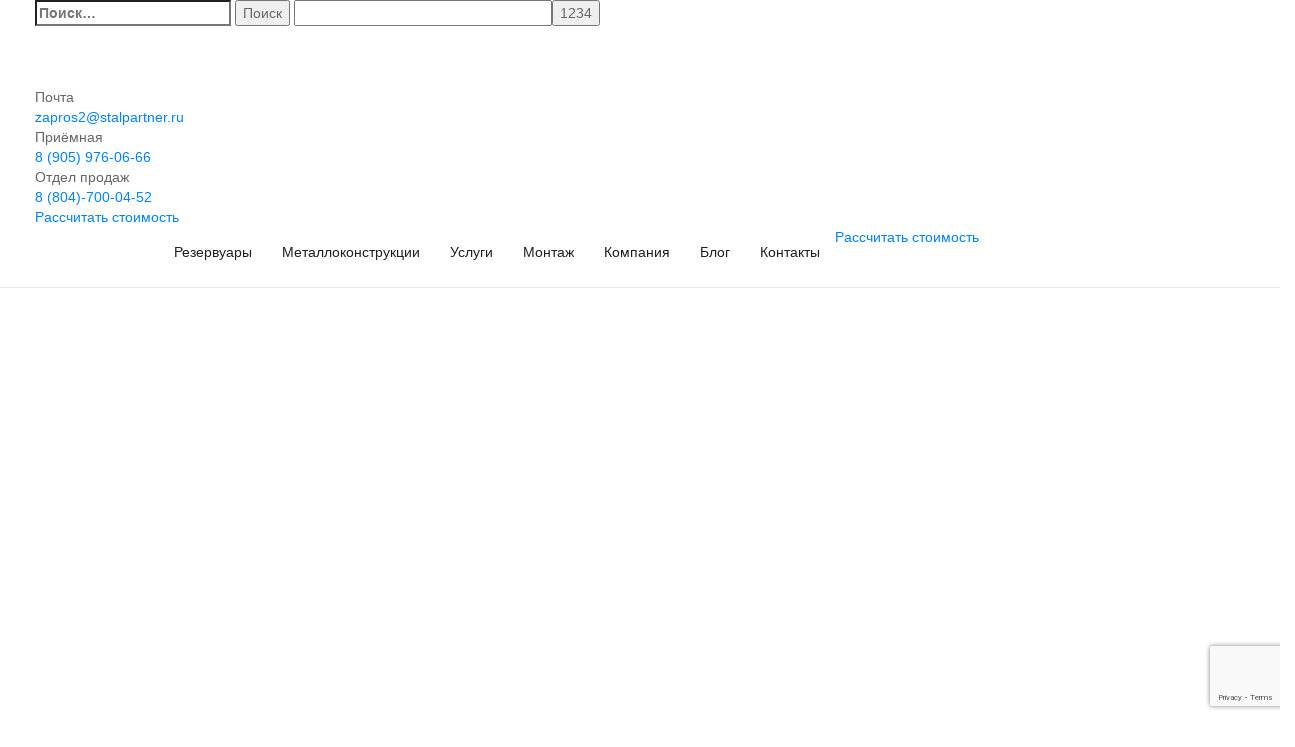

--- FILE ---
content_type: text/html; charset=UTF-8
request_url: https://stalpartner.ru/news/rezervuary-dlya-azs-tekhnologicheskie-resheniya-pod-klyuch/
body_size: 52028
content:
<!DOCTYPE html>
<html lang="ru-RU">

<head><meta charset="UTF-8"><script>if(navigator.userAgent.match(/MSIE|Internet Explorer/i)||navigator.userAgent.match(/Trident\/7\..*?rv:11/i)){var href=document.location.href;if(!href.match(/[?&]nowprocket/)){if(href.indexOf("?")==-1){if(href.indexOf("#")==-1){document.location.href=href+"?nowprocket=1"}else{document.location.href=href.replace("#","?nowprocket=1#")}}else{if(href.indexOf("#")==-1){document.location.href=href+"&nowprocket=1"}else{document.location.href=href.replace("#","&nowprocket=1#")}}}}</script><script>(()=>{class RocketLazyLoadScripts{constructor(){this.v="1.2.6",this.triggerEvents=["keydown","mousedown","mousemove","touchmove","touchstart","touchend","wheel"],this.userEventHandler=this.t.bind(this),this.touchStartHandler=this.i.bind(this),this.touchMoveHandler=this.o.bind(this),this.touchEndHandler=this.h.bind(this),this.clickHandler=this.u.bind(this),this.interceptedClicks=[],this.interceptedClickListeners=[],this.l(this),window.addEventListener("pageshow",(t=>{this.persisted=t.persisted,this.everythingLoaded&&this.m()})),this.CSPIssue=sessionStorage.getItem("rocketCSPIssue"),document.addEventListener("securitypolicyviolation",(t=>{this.CSPIssue||"script-src-elem"!==t.violatedDirective||"data"!==t.blockedURI||(this.CSPIssue=!0,sessionStorage.setItem("rocketCSPIssue",!0))})),document.addEventListener("DOMContentLoaded",(()=>{this.k()})),this.delayedScripts={normal:[],async:[],defer:[]},this.trash=[],this.allJQueries=[]}p(t){document.hidden?t.t():(this.triggerEvents.forEach((e=>window.addEventListener(e,t.userEventHandler,{passive:!0}))),window.addEventListener("touchstart",t.touchStartHandler,{passive:!0}),window.addEventListener("mousedown",t.touchStartHandler),document.addEventListener("visibilitychange",t.userEventHandler))}_(){this.triggerEvents.forEach((t=>window.removeEventListener(t,this.userEventHandler,{passive:!0}))),document.removeEventListener("visibilitychange",this.userEventHandler)}i(t){"HTML"!==t.target.tagName&&(window.addEventListener("touchend",this.touchEndHandler),window.addEventListener("mouseup",this.touchEndHandler),window.addEventListener("touchmove",this.touchMoveHandler,{passive:!0}),window.addEventListener("mousemove",this.touchMoveHandler),t.target.addEventListener("click",this.clickHandler),this.L(t.target,!0),this.S(t.target,"onclick","rocket-onclick"),this.C())}o(t){window.removeEventListener("touchend",this.touchEndHandler),window.removeEventListener("mouseup",this.touchEndHandler),window.removeEventListener("touchmove",this.touchMoveHandler,{passive:!0}),window.removeEventListener("mousemove",this.touchMoveHandler),t.target.removeEventListener("click",this.clickHandler),this.L(t.target,!1),this.S(t.target,"rocket-onclick","onclick"),this.M()}h(){window.removeEventListener("touchend",this.touchEndHandler),window.removeEventListener("mouseup",this.touchEndHandler),window.removeEventListener("touchmove",this.touchMoveHandler,{passive:!0}),window.removeEventListener("mousemove",this.touchMoveHandler)}u(t){t.target.removeEventListener("click",this.clickHandler),this.L(t.target,!1),this.S(t.target,"rocket-onclick","onclick"),this.interceptedClicks.push(t),t.preventDefault(),t.stopPropagation(),t.stopImmediatePropagation(),this.M()}O(){window.removeEventListener("touchstart",this.touchStartHandler,{passive:!0}),window.removeEventListener("mousedown",this.touchStartHandler),this.interceptedClicks.forEach((t=>{t.target.dispatchEvent(new MouseEvent("click",{view:t.view,bubbles:!0,cancelable:!0}))}))}l(t){EventTarget.prototype.addEventListenerWPRocketBase=EventTarget.prototype.addEventListener,EventTarget.prototype.addEventListener=function(e,i,o){"click"!==e||t.windowLoaded||i===t.clickHandler||t.interceptedClickListeners.push({target:this,func:i,options:o}),(this||window).addEventListenerWPRocketBase(e,i,o)}}L(t,e){this.interceptedClickListeners.forEach((i=>{i.target===t&&(e?t.removeEventListener("click",i.func,i.options):t.addEventListener("click",i.func,i.options))})),t.parentNode!==document.documentElement&&this.L(t.parentNode,e)}D(){return new Promise((t=>{this.P?this.M=t:t()}))}C(){this.P=!0}M(){this.P=!1}S(t,e,i){t.hasAttribute&&t.hasAttribute(e)&&(event.target.setAttribute(i,event.target.getAttribute(e)),event.target.removeAttribute(e))}t(){this._(this),"loading"===document.readyState?document.addEventListener("DOMContentLoaded",this.R.bind(this)):this.R()}k(){let t=[];document.querySelectorAll("script[type=rocketlazyloadscript][data-rocket-src]").forEach((e=>{let i=e.getAttribute("data-rocket-src");if(i&&!i.startsWith("data:")){0===i.indexOf("//")&&(i=location.protocol+i);try{const o=new URL(i).origin;o!==location.origin&&t.push({src:o,crossOrigin:e.crossOrigin||"module"===e.getAttribute("data-rocket-type")})}catch(t){}}})),t=[...new Map(t.map((t=>[JSON.stringify(t),t]))).values()],this.T(t,"preconnect")}async R(){this.lastBreath=Date.now(),this.j(this),this.F(this),this.I(),this.W(),this.q(),await this.A(this.delayedScripts.normal),await this.A(this.delayedScripts.defer),await this.A(this.delayedScripts.async);try{await this.U(),await this.H(this),await this.J()}catch(t){console.error(t)}window.dispatchEvent(new Event("rocket-allScriptsLoaded")),this.everythingLoaded=!0,this.D().then((()=>{this.O()})),this.N()}W(){document.querySelectorAll("script[type=rocketlazyloadscript]").forEach((t=>{t.hasAttribute("data-rocket-src")?t.hasAttribute("async")&&!1!==t.async?this.delayedScripts.async.push(t):t.hasAttribute("defer")&&!1!==t.defer||"module"===t.getAttribute("data-rocket-type")?this.delayedScripts.defer.push(t):this.delayedScripts.normal.push(t):this.delayedScripts.normal.push(t)}))}async B(t){if(await this.G(),!0!==t.noModule||!("noModule"in HTMLScriptElement.prototype))return new Promise((e=>{let i;function o(){(i||t).setAttribute("data-rocket-status","executed"),e()}try{if(navigator.userAgent.indexOf("Firefox/")>0||""===navigator.vendor||this.CSPIssue)i=document.createElement("script"),[...t.attributes].forEach((t=>{let e=t.nodeName;"type"!==e&&("data-rocket-type"===e&&(e="type"),"data-rocket-src"===e&&(e="src"),i.setAttribute(e,t.nodeValue))})),t.text&&(i.text=t.text),i.hasAttribute("src")?(i.addEventListener("load",o),i.addEventListener("error",(function(){i.setAttribute("data-rocket-status","failed-network"),e()})),setTimeout((()=>{i.isConnected||e()}),1)):(i.text=t.text,o()),t.parentNode.replaceChild(i,t);else{const i=t.getAttribute("data-rocket-type"),s=t.getAttribute("data-rocket-src");i?(t.type=i,t.removeAttribute("data-rocket-type")):t.removeAttribute("type"),t.addEventListener("load",o),t.addEventListener("error",(i=>{this.CSPIssue&&i.target.src.startsWith("data:")?(console.log("WPRocket: data-uri blocked by CSP -> fallback"),t.removeAttribute("src"),this.B(t).then(e)):(t.setAttribute("data-rocket-status","failed-network"),e())})),s?(t.removeAttribute("data-rocket-src"),t.src=s):t.src="data:text/javascript;base64,"+window.btoa(unescape(encodeURIComponent(t.text)))}}catch(i){t.setAttribute("data-rocket-status","failed-transform"),e()}}));t.setAttribute("data-rocket-status","skipped")}async A(t){const e=t.shift();return e&&e.isConnected?(await this.B(e),this.A(t)):Promise.resolve()}q(){this.T([...this.delayedScripts.normal,...this.delayedScripts.defer,...this.delayedScripts.async],"preload")}T(t,e){var i=document.createDocumentFragment();t.forEach((t=>{const o=t.getAttribute&&t.getAttribute("data-rocket-src")||t.src;if(o&&!o.startsWith("data:")){const s=document.createElement("link");s.href=o,s.rel=e,"preconnect"!==e&&(s.as="script"),t.getAttribute&&"module"===t.getAttribute("data-rocket-type")&&(s.crossOrigin=!0),t.crossOrigin&&(s.crossOrigin=t.crossOrigin),t.integrity&&(s.integrity=t.integrity),i.appendChild(s),this.trash.push(s)}})),document.head.appendChild(i)}j(t){let e={};function i(i,o){return e[o].eventsToRewrite.indexOf(i)>=0&&!t.everythingLoaded?"rocket-"+i:i}function o(t,o){!function(t){e[t]||(e[t]={originalFunctions:{add:t.addEventListener,remove:t.removeEventListener},eventsToRewrite:[]},t.addEventListener=function(){arguments[0]=i(arguments[0],t),e[t].originalFunctions.add.apply(t,arguments)},t.removeEventListener=function(){arguments[0]=i(arguments[0],t),e[t].originalFunctions.remove.apply(t,arguments)})}(t),e[t].eventsToRewrite.push(o)}function s(e,i){let o=e[i];e[i]=null,Object.defineProperty(e,i,{get:()=>o||function(){},set(s){t.everythingLoaded?o=s:e["rocket"+i]=o=s}})}o(document,"DOMContentLoaded"),o(window,"DOMContentLoaded"),o(window,"load"),o(window,"pageshow"),o(document,"readystatechange"),s(document,"onreadystatechange"),s(window,"onload"),s(window,"onpageshow");try{Object.defineProperty(document,"readyState",{get:()=>t.rocketReadyState,set(e){t.rocketReadyState=e},configurable:!0}),document.readyState="loading"}catch(t){console.log("WPRocket DJE readyState conflict, bypassing")}}F(t){let e;function i(e){return t.everythingLoaded?e:e.split(" ").map((t=>"load"===t||0===t.indexOf("load.")?"rocket-jquery-load":t)).join(" ")}function o(o){function s(t){const e=o.fn[t];o.fn[t]=o.fn.init.prototype[t]=function(){return this[0]===window&&("string"==typeof arguments[0]||arguments[0]instanceof String?arguments[0]=i(arguments[0]):"object"==typeof arguments[0]&&Object.keys(arguments[0]).forEach((t=>{const e=arguments[0][t];delete arguments[0][t],arguments[0][i(t)]=e}))),e.apply(this,arguments),this}}o&&o.fn&&!t.allJQueries.includes(o)&&(o.fn.ready=o.fn.init.prototype.ready=function(e){return t.domReadyFired?e.bind(document)(o):document.addEventListener("rocket-DOMContentLoaded",(()=>e.bind(document)(o))),o([])},s("on"),s("one"),t.allJQueries.push(o)),e=o}o(window.jQuery),Object.defineProperty(window,"jQuery",{get:()=>e,set(t){o(t)}})}async H(t){const e=document.querySelector("script[data-webpack]");e&&(await async function(){return new Promise((t=>{e.addEventListener("load",t),e.addEventListener("error",t)}))}(),await t.K(),await t.H(t))}async U(){this.domReadyFired=!0;try{document.readyState="interactive"}catch(t){}await this.G(),document.dispatchEvent(new Event("rocket-readystatechange")),await this.G(),document.rocketonreadystatechange&&document.rocketonreadystatechange(),await this.G(),document.dispatchEvent(new Event("rocket-DOMContentLoaded")),await this.G(),window.dispatchEvent(new Event("rocket-DOMContentLoaded"))}async J(){try{document.readyState="complete"}catch(t){}await this.G(),document.dispatchEvent(new Event("rocket-readystatechange")),await this.G(),document.rocketonreadystatechange&&document.rocketonreadystatechange(),await this.G(),window.dispatchEvent(new Event("rocket-load")),await this.G(),window.rocketonload&&window.rocketonload(),await this.G(),this.allJQueries.forEach((t=>t(window).trigger("rocket-jquery-load"))),await this.G();const t=new Event("rocket-pageshow");t.persisted=this.persisted,window.dispatchEvent(t),await this.G(),window.rocketonpageshow&&window.rocketonpageshow({persisted:this.persisted}),this.windowLoaded=!0}m(){document.onreadystatechange&&document.onreadystatechange(),window.onload&&window.onload(),window.onpageshow&&window.onpageshow({persisted:this.persisted})}I(){const t=new Map;document.write=document.writeln=function(e){const i=document.currentScript;i||console.error("WPRocket unable to document.write this: "+e);const o=document.createRange(),s=i.parentElement;let n=t.get(i);void 0===n&&(n=i.nextSibling,t.set(i,n));const c=document.createDocumentFragment();o.setStart(c,0),c.appendChild(o.createContextualFragment(e)),s.insertBefore(c,n)}}async G(){Date.now()-this.lastBreath>45&&(await this.K(),this.lastBreath=Date.now())}async K(){return document.hidden?new Promise((t=>setTimeout(t))):new Promise((t=>requestAnimationFrame(t)))}N(){this.trash.forEach((t=>t.remove()))}static run(){const t=new RocketLazyLoadScripts;t.p(t)}}RocketLazyLoadScripts.run()})();</script>
  
  <meta name="viewport" content="width=device-width, initial-scale=1">
  <meta name="yandex-verification" content="1ab34221aad1a4ee" />
  <meta name="zen-verification" content="Q4veBkk8X6s2au8Bz3JtF71S42dWgXxmYp5hVTd8MEKm09IHOufkhfFbEMN8TrTY" />
  <link rel="profile" href="http://gmpg.org/xfn/11">
  <link rel="pingback" href="https://stalpartner.ru/xmlrpc.php" />

            <link href="https://www.leadengine-wp.com/main-demo/wp-content/themes/leadengine/core/assets/images/favicon.png" rel="icon">
      	
<!-- Yandex.Metrika counter -->
<script type="rocketlazyloadscript" data-rocket-type="text/javascript">
   (function(m,e,t,r,i,k,a){m[i]=m[i]||function(){(m[i].a=m[i].a||[]).push(arguments)};
   m[i].l=1*new Date();
   for (var j = 0; j < document.scripts.length; j++) {if (document.scripts[j].src === r) { return; }}
   k=e.createElement(t),a=e.getElementsByTagName(t)[0],k.async=1,k.src=r,a.parentNode.insertBefore(k,a)})
   (window, document, "script", "https://mc.yandex.ru/metrika/tag.js", "ym");

   ym(31421763, "init", {
        clickmap:true,
        trackLinks:true,
        accurateTrackBounce:true,
        webvisor:true
   });
</script>
<noscript><div><img src="https://mc.yandex.ru/watch/31421763" style="position:absolute; left:-9999px;" alt="" /></div></noscript>
<!-- /Yandex.Metrika counter -->

  <meta name='robots' content='index, follow, max-image-preview:large, max-snippet:-1, max-video-preview:-1' />

            <script data-no-defer="1" data-ezscrex="false" data-cfasync="false" data-pagespeed-no-defer data-cookieconsent="ignore">
                var ctPublicFunctions = {"_ajax_nonce":"d9ac915d83","_rest_nonce":"5bfe8cb510","_ajax_url":"\/wp-admin\/admin-ajax.php","_rest_url":"https:\/\/stalpartner.ru\/wp-json\/","data__cookies_type":"none","data__ajax_type":"rest","data__bot_detector_enabled":"1","data__frontend_data_log_enabled":1,"cookiePrefix":"","wprocket_detected":true,"host_url":"stalpartner.ru","text__ee_click_to_select":"\u041d\u0430\u0436\u043c\u0438\u0442\u0435 \u0434\u043b\u044f \u0432\u044b\u0431\u043e\u0440\u0430 \u0432\u0441\u0435\u0445 \u0434\u0430\u043d\u043d\u044b\u0445","text__ee_original_email":"\u041f\u043e\u043b\u043d\u044b\u0435 \u0434\u0430\u043d\u043d\u044b\u0435 \u0442\u0430\u043a\u0438\u0435","text__ee_got_it":"\u041f\u043e\u043b\u0443\u0447\u0438\u043b\u043e\u0441\u044c","text__ee_blocked":"\u0417\u0430\u0431\u043b\u043e\u043a\u0438\u0440\u043e\u0432\u0430\u043d\u043e","text__ee_cannot_connect":"\u041f\u043e\u0434\u043a\u043b\u044e\u0447\u0438\u0442\u044c\u0441\u044f \u043d\u0435 \u043f\u043e\u043b\u0443\u0447\u0438\u043b\u043e\u0441\u044c","text__ee_cannot_decode":"\u0420\u0430\u0441\u043a\u043e\u0434\u0438\u0440\u043e\u0432\u0430\u0442\u044c \u043f\u043e\u0447\u0442\u0443 \u043d\u0435 \u043f\u043e\u043b\u0443\u0447\u0438\u043b\u043e\u0441\u044c. \u041f\u0440\u0438\u0447\u0438\u043d\u0430 \u043d\u0435\u0438\u0437\u0432\u0435\u0441\u0442\u043d\u0430","text__ee_email_decoder":"\u0420\u0430\u0441\u043a\u043e\u0434\u0438\u0440\u043e\u0432\u0449\u0438\u043a \u043f\u043e\u0447\u0442 \u043e\u0442 CleanTalk","text__ee_wait_for_decoding":"\u041c\u0430\u0433\u0438\u044f \u0432 \u0434\u0435\u0439\u0441\u0442\u0432\u0438\u0438!","text__ee_decoding_process":"\u041f\u043e\u0436\u0430\u043b\u0443\u0439\u0441\u0442\u0430, \u043f\u043e\u0434\u043e\u0436\u0434\u0438\u0442\u0435 \u043d\u0435\u0441\u043a\u043e\u043b\u044c\u043a\u043e \u0441\u0435\u043a\u0443\u043d\u0434 \u0434\u043b\u044f \u0434\u0435\u043a\u043e\u0434\u0438\u0440\u043e\u0432\u0430\u043d\u0438\u044f \u0434\u0430\u043d\u043d\u044b\u0445."}
            </script>
        
            <script data-no-defer="1" data-ezscrex="false" data-cfasync="false" data-pagespeed-no-defer data-cookieconsent="ignore">
                var ctPublic = {"_ajax_nonce":"d9ac915d83","settings__forms__check_internal":"0","settings__forms__check_external":"0","settings__forms__force_protection":"0","settings__forms__search_test":"1","settings__data__bot_detector_enabled":"1","settings__sfw__anti_crawler":0,"blog_home":"https:\/\/stalpartner.ru\/","pixel__setting":"3","pixel__enabled":true,"pixel__url":null,"data__email_check_before_post":"1","data__email_check_exist_post":"1","data__cookies_type":"none","data__key_is_ok":true,"data__visible_fields_required":true,"wl_brandname":"Anti-Spam by CleanTalk","wl_brandname_short":"CleanTalk","ct_checkjs_key":"f1d832ac46392cef6624c7cf6b6aad7e3a9e824f29d6f9ebde4b2f0efe39bd9d","emailEncoderPassKey":"a58ea8bc5e6af96812503192451a0c18","bot_detector_forms_excluded":"W10=","advancedCacheExists":true,"varnishCacheExists":false,"wc_ajax_add_to_cart":true}
            </script>
        
	<!-- This site is optimized with the Yoast SEO Premium plugin v24.9 (Yoast SEO v25.3.1) - https://yoast.com/wordpress/plugins/seo/ -->
	<title>Сталь Партнёр | Новости | Резервуары для АЗС: технологические решения под ключ</title><link rel="preload" data-rocket-preload as="style" href="https://fonts.googleapis.com/css?family=Open%20Sans%3A300%2C400%2C600%2C700%26amp%3Bsubset%3Dlatin-ext&#038;display=swap" /><link rel="stylesheet" href="https://fonts.googleapis.com/css?family=Open%20Sans%3A300%2C400%2C600%2C700%26amp%3Bsubset%3Dlatin-ext&#038;display=swap" media="print" onload="this.media='all'" /><noscript><link rel="stylesheet" href="https://fonts.googleapis.com/css?family=Open%20Sans%3A300%2C400%2C600%2C700%26amp%3Bsubset%3Dlatin-ext&#038;display=swap" /></noscript>
<link rel="preload" as="font" href="https://stalpartner.ru/wp-content/themes/leadengine_child/assets/fonts/ProximaNova-Regular/ProximaNova-Regular.woff2" crossorigin>
<link rel="preload" as="font" href="https://stalpartner.ru/wp-content/themes/leadengine_child/assets/fonts/MediatorBold/MediatorNarrowBold.woff2" crossorigin>
<link rel="preload" as="font" href="https://stalpartner.ru/wp-content/themes/leadengine_child/assets/fonts/ProximaNova-Bold/ProximaNova-Bold.woff2" crossorigin>
<link rel="preload" as="font" href="https://stalpartner.ru/wp-content/themes/leadengine/core/assets/fonts/fa-regular-400.woff2" crossorigin>
<link rel="preload" as="font" href="https://stalpartner.ru/wp-content/themes/leadengine_child/assets/fonts/ProximaNova-Semibold/ProximaNova-Semibold.woff2" crossorigin>
<link rel="preload" as="font" href="https://stalpartner.ru/wp-content/themes/leadengine/core/assets/fonts/fa-solid-900.woff2" crossorigin>
<link rel="preload" as="font" href="https://stalpartner.ru/wp-content/themes/leadengine_child/assets/fonts/FontAwesome/icomoon.woff" crossorigin><style id="rocket-critical-css">.screen-reader-text{clip:rect(1px,1px,1px,1px);word-wrap:normal!important;border:0;clip-path:inset(50%);height:1px;margin:-1px;overflow:hidden;overflow-wrap:normal!important;padding:0;position:absolute!important;width:1px}input[class*=apbct].apbct_special_field{display:none!important}@media (prefers-color-scheme:dark){:root{--viewer-primary-color:#343434;--viewer-icons-color:#f2f2f6;--viewer-icons-hover-bgcolor:#453838}}@media (prefers-color-scheme:light){:root{--viewer-primary-color:#f2f2f6;--viewer-icons-color:#343434;--viewer-icons-hover-bgcolor:#e5e1e9}}:root{--plyr-control-icon-size:15px;--plyr-range-track-height:3px;--plyr-range-thumb-height:10px}.popup-wrapper{position:fixed;top:0;left:0;width:100%;height:100%;background-color:rgba(0,0,0,0.85);display:flex;justify-content:center;align-items:center;z-index:99999}html{font-family:sans-serif;-webkit-text-size-adjust:100%;-ms-text-size-adjust:100%}body{margin:0}article,header,nav{display:block}a{background-color:transparent}h1{margin:.67em 0;font-size:2em}img{border:0}button,input,textarea{margin:0;font:inherit;color:inherit}button{overflow:visible}button{text-transform:none}button,input[type="submit"]{-webkit-appearance:button}button::-moz-focus-inner,input::-moz-focus-inner{padding:0;border:0}input{line-height:normal}input[type="search"]{-webkit-box-sizing:content-box;-moz-box-sizing:content-box;box-sizing:content-box;-webkit-appearance:textfield}input[type="search"]::-webkit-search-cancel-button,input[type="search"]::-webkit-search-decoration{-webkit-appearance:none}fieldset{padding:.35em .625em .75em;margin:0 2px;border:1px solid #c0c0c0}textarea{overflow:auto}*{-webkit-box-sizing:border-box;-moz-box-sizing:border-box;box-sizing:border-box}*:before,*:after{-webkit-box-sizing:border-box;-moz-box-sizing:border-box;box-sizing:border-box}html{font-size:10px}body{font-family:"Helvetica Neue",Helvetica,Arial,sans-serif;font-size:14px;line-height:1.42857143;color:#666;background-color:#fff}input,button,textarea{font-family:inherit;font-size:inherit;line-height:inherit}a{color:#337ab7;text-decoration:none}img{vertical-align:middle}h1,h2,h4{font-family:inherit;font-weight:500;line-height:1.1;color:inherit}h1,h2{margin-top:20px;margin-bottom:10px}h4{margin-top:10px;margin-bottom:10px}h1{font-size:36px}h2{font-size:30px}h4{font-size:18px}p{margin:0 0 10px}ul{margin-top:0;margin-bottom:10px}ul ul{margin-bottom:0}.container{padding-right:15px;padding-left:15px;margin-right:auto;margin-left:auto}@media (min-width:960px){.container{width:750px}}@media (min-width:992px){.container{width:970px}}@media (min-width:1270px){.container{width:1240px}}.row{margin-right:-15px;margin-left:-15px}.col-sm-6,.col-md-8,.col-lg-8,.col-xs-12,.col-sm-12{position:relative;min-height:1px;padding-right:15px;padding-left:15px}.col-xs-12{float:left}.col-xs-12{width:100%}@media (min-width:960px){.col-sm-6,.col-sm-12{float:left}.col-sm-12{width:100%}.col-sm-6{width:50%}}@media (min-width:992px){.col-md-8{float:left}.col-md-8{width:66.66666667%}}@media (min-width:1200px){.col-lg-8{float:left}.col-lg-8{width:66.66666667%}}fieldset{min-width:0;padding:0;margin:0;border:0}label{display:inline-block;max-width:100%;margin-bottom:5px;font-weight:bold}input[type="search"]{-webkit-box-sizing:border-box;-moz-box-sizing:border-box;box-sizing:border-box}input[type="search"]{-webkit-appearance:none}.fade{opacity:0}.collapse{display:none}.dropdown{position:relative}.dropdown-menu{position:absolute;top:100%;left:0;z-index:1000;display:none;float:left;min-width:160px;padding:5px 0;margin:2px 0 0;font-size:14px;text-align:left;list-style:none;background-color:#fff;-webkit-background-clip:padding-box;background-clip:padding-box;border:1px solid #ccc;border:1px solid rgba(0,0,0,.15);border-radius:4px;-webkit-box-shadow:0 6px 12px rgba(0,0,0,.175);box-shadow:0 6px 12px rgba(0,0,0,.175)}.dropdown-menu>li>a{display:block;padding:3px 20px;clear:both;font-weight:normal;line-height:1.42857143;color:#333;white-space:nowrap}.nav{padding-left:0;margin-bottom:0;list-style:none}.nav>li{position:relative;display:block}.nav>li>a{position:relative;display:block;padding:10px 15px}.navbar{position:relative;min-height:50px;margin-bottom:20px;border:1px solid transparent}@media (min-width:960px){.navbar{border-radius:4px}}@media (min-width:960px){.navbar-header{float:left}}.navbar-collapse{padding-right:15px;padding-left:15px;overflow-x:visible;-webkit-overflow-scrolling:touch;border-top:1px solid transparent;-webkit-box-shadow:inset 0 1px 0 rgba(255,255,255,.1);box-shadow:inset 0 1px 0 rgba(255,255,255,.1)}@media (min-width:960px){.navbar-collapse{width:auto;border-top:0;-webkit-box-shadow:none;box-shadow:none}.navbar-collapse.collapse{display:block!important;height:auto!important;padding-bottom:0;overflow:visible!important}.navbar-fixed-top .navbar-collapse{padding-right:0;padding-left:0}}.navbar-fixed-top .navbar-collapse{max-height:340px}@media (max-device-width:480px) and (orientation:landscape){.navbar-fixed-top .navbar-collapse{max-height:200px}}.container>.navbar-header,.container>.navbar-collapse{margin-right:-15px;margin-left:-15px}@media (min-width:960px){.container>.navbar-header,.container>.navbar-collapse{margin-right:0;margin-left:0}}.navbar-fixed-top{position:fixed;right:0;left:0;z-index:1030}@media (min-width:960px){.navbar-fixed-top{border-radius:0}}.navbar-fixed-top{top:0;border-width:0 0 1px}.navbar-toggle{position:relative;float:right;padding:9px 10px;margin-top:8px;margin-right:15px;margin-bottom:8px;background-color:transparent;background-image:none;border:1px solid transparent;border-radius:4px}.navbar-toggle .icon-bar{display:block;width:22px;height:2px;border-radius:1px}.navbar-toggle .icon-bar+.icon-bar{margin-top:4px}@media (min-width:960px){.navbar-toggle{display:none}}.navbar-nav{margin:7.5px -15px}.navbar-nav>li>a{padding-top:10px;padding-bottom:10px;line-height:20px}@media (min-width:960px){.navbar-nav{float:left;margin:0}.navbar-nav>li{float:left}.navbar-nav>li>a{padding-top:15px;padding-bottom:15px}}.navbar-nav>li>.dropdown-menu{margin-top:0;border-top-left-radius:0;border-top-right-radius:0}.navbar-default{background-color:#f8f8f8;border-color:#e7e7e7}.navbar-default .navbar-nav>li>a{color:#777}.navbar-default .navbar-toggle{border-color:#ddd}.navbar-default .navbar-toggle .icon-bar{background-color:#888}.navbar-default .navbar-collapse{border-color:#e7e7e7}.close{float:right;font-size:21px;font-weight:bold;line-height:1;color:#000;text-shadow:0 1px 0 #fff;filter:alpha(opacity=20);opacity:.2}button.close{-webkit-appearance:none;padding:0;background:transparent;border:0}.modal{position:fixed;top:0;right:0;bottom:0;left:0;z-index:1050;display:none;overflow:hidden;-webkit-overflow-scrolling:touch;outline:0}.modal-content{position:relative;background-color:#fff;-webkit-background-clip:padding-box;background-clip:padding-box;border:1px solid #999;border:1px solid rgba(0,0,0,.2);border-radius:6px;outline:0;-webkit-box-shadow:0 3px 9px rgba(0,0,0,.5);box-shadow:0 3px 9px rgba(0,0,0,.5)}@media (min-width:960px){.modal-content{-webkit-box-shadow:0 5px 15px rgba(0,0,0,.5);box-shadow:0 5px 15px rgba(0,0,0,.5)}}.container:before,.container:after,.row:before,.row:after,.nav:before,.nav:after,.navbar:before,.navbar:after,.navbar-header:before,.navbar-header:after,.navbar-collapse:before,.navbar-collapse:after{display:table;content:" "}.container:after,.row:after,.nav:after,.navbar:after,.navbar-header:after,.navbar-collapse:after{clear:both}@-ms-viewport{width:device-width}body{scroll-behavior:smooth}@font-face{font-family:'Proxima Nova';src:url(https://stalpartner.ru/wp-content/themes/leadengine_child/assets/fonts/ProximaNova-Bold/ProximaNova-Bold.woff2),url(https://stalpartner.ru/wp-content/themes/leadengine_child/assets/fonts/ProximaNova-Bold/ProximaNova-Bold.woff);font-weight:700;font-style:normal;font-display:swap}@font-face{font-family:'Proxima Nova';src:url(https://stalpartner.ru/wp-content/themes/leadengine_child/assets/fonts/ProximaNova-Regular/ProximaNova-Regular.woff2),url(https://stalpartner.ru/wp-content/themes/leadengine_child/assets/fonts/ProximaNova-Regular/ProximaNova-Regular.woff);font-weight:400;font-style:normal;font-display:swap}@font-face{font-family:'Proxima Nova';src:url(https://stalpartner.ru/wp-content/themes/leadengine_child/assets/fonts/ProximaNova-Semibold/ProximaNova-Semibold.woff2),url(https://stalpartner.ru/wp-content/themes/leadengine_child/assets/fonts/ProximaNova-Semibold/ProximaNova-Semibold.woff);font-weight:600;font-style:normal;font-display:swap}@font-face{font-family:'Mediator';src:url(https://stalpartner.ru/wp-content/themes/leadengine_child/assets/fonts/MediatorBold/MediatorNarrowBold.woff2),url(https://stalpartner.ru/wp-content/themes/leadengine_child/assets/fonts/MediatorBold/MediatorNarrowBold.woff);font-weight:700;font-style:normal;font-display:swap}@font-face{font-family:'icomoon';src:url(https://stalpartner.ru/wp-content/themes/leadengine_child/assets/fonts/FontAwesome/icomoon.woff) format('woff');font-weight:normal;font-style:normal;font-display:swap}[class^="icon-"],[class*=" icon-"]{font-family:'icomoon'!important;speak:never;font-style:normal;font-weight:normal;font-variant:normal;text-transform:none;line-height:1;-webkit-font-smoothing:antialiased;-moz-osx-font-smoothing:grayscale}ul#menu-main-menu{display:flex;justify-content:space-between;float:initial}ul#menu-main-menu li a{font-family:'Proxima Nova';font-style:normal;font-weight:700;font-size:16px;line-height:150%;color:#FFFFFF!important}ul#menu-main-menu>li>a{text-transform:uppercase}.contact-info-header{display:flex;float:right}.header-container-flex{display:flex;justify-content:space-between;align-items:center}.menubar{border-bottom:1px solid rgba(229,231,242,0.85)}nav #logo{min-height:auto}nav #logo .logo{line-height:initial}body #main-menu .navbar-nav .menu-item a{padding-top:16px;padding-bottom:16px}.header-container-flex{padding-top:12px;padding-bottom:12px;padding-left:15px;padding-right:15px}body .navbar .container #logo .logo{margin-left:0px}.nav:before,.nav:after{display:none}.contact-button-header{font-family:'Proxima Nova';font-style:normal;font-weight:700;font-size:14px;line-height:17px;color:white;display:flex;align-items:center;text-align:center;letter-spacing:0.1em;text-transform:uppercase;border:2px solid #FFFFFF;padding:15px 40px}.topbar.first-template,body .navbar.navbar-default .menubar,body nav.navbar.navbar-default.with-topbar{background:transparent;background-color:transparent!important}.contact-info-header-bottom{font-family:'Proxima Nova';font-style:normal;font-weight:700;font-size:20px;line-height:150%;color:#FFFFFF}.contact-info-header-top{font-family:'Proxima Nova';font-style:normal;font-weight:400;font-size:16px;line-height:150%;color:#FFFFFF}.contact-info-header-item{display:flex;align-items:flex-end;flex-direction:column;margin-right:60px}@media all{p:empty{display:none}}@media all{h2,h4{overflow-wrap:break-word}p{overflow-wrap:break-word}}@media all{h2,h4{font-family:'Mediator'!important}p:empty{display:none}}@media all{.contact-form .input:nth-of-type(2n+1){margin-right:0}.contact-form form{display:-moz-flex;display:-ms-flex;display:-o-flex;display:-ms-flexbox;display:flex;-ms-flex-direction:row;flex-direction:row;-ms-flex-wrap:wrap;flex-wrap:wrap}.contact-form p{width:100%;font-size:14px}.contact-form .input{width:calc((100% - 72px) / 2);margin:0 72px 25px 0;position:relative}.contact-form .input span{display:block}.contact-form .input input[type="text"],.contact-form .input input[type="email"],.contact-form .input input[type="tel"]{height:50px;width:100%;border-left:none;border-right:none;border-top:none;border-bottom:1px solid #000;box-sizing:border-box;background:#fff;padding:0;font-size:22px;color:#0082ff;font-weight:400}.contact-form .input label{position:absolute;left:0;top:50%;transform:translateY(-50%);font-size:22px;font-family:'Proxima Nova';font-weight:400;color:#000}p:empty{display:none}@media (max-width:991px){.contact-form .input{width:100%;margin:0 0px 25px 0}}@media (max-width:767px){.contact-form{padding-top:0!important;padding-bottom:0!important}.contact-form .input input[type="submit"]{width:100%}}}@media all{.wpcf7{font-family:Open-Sans,sans-serif}input.wpcf7-form-control.wpcf7-text{width:100%}input.wpcf7-form-control.wpcf7-text{padding:10px 17px;outline:0;resize:none;font-family:inherit;line-height:18px;-webkit-box-sizing:border-box;-moz-box-sizing:border-box;box-sizing:border-box;background-color:#f6f5f5;border:1px solid #f6f5f5;color:#898989}div.wpcf7-response-output{position:relative;padding:17px 30px 17px 55px;color:#fff;text-transform:uppercase;font-weight:500;margin-left:0;margin-right:0;font-weight:500;font-size:15px;text-transform:uppercase;letter-spacing:1px;border:none}div.wpcf7-response-output:before{font-family:FontAwesome,sans-serif;width:20px;height:20px;display:inline-block;color:#fff;position:absolute;left:25px}}body .wpcf7-form label{width:auto}.contact-form .input label{font-family:'Proxima Nova';font-style:normal;font-weight:400;font-size:16px;line-height:150%;display:flex;align-items:center;color:#323333}input.wpcf7-form-control.wpcf7-submit.button{font-family:'Proxima Nova';font-style:normal;font-weight:700;font-size:16px;line-height:normal;display:flex;align-items:center;text-align:center;justify-content:center;letter-spacing:0.1em;text-transform:uppercase;color:#0082FF;padding:20px 60px;max-width:280px;background:black;color:white;height:auto!important;border:none!important}body{font-family:'Proxima Nova'!important}.menu-logo-mobile{display:none}.contact-button-header-mobile{display:none}body .wpcf7 .wpcf7-submit{margin-top:0px}body form .wpcf7-response-output{margin:0px!important;position:absolute;font-size:14px!important;margin-top:-27px!important;border:none!important;padding:0!important;bottom:30px;color:black;text-transform:initial;font-family:'Proxima Nova'}body form input.wpcf7-form-control.wpcf7-submit{margin-bottom:10px}@media (max-width:1270px){.contact-info-header-item{margin-right:25px}body .navbar-default .nav li a{padding:0 10px}}@media (max-width:992px){body nav.navbar.navbar-default.with-topbar{background:white;background-color:white!important}.menu-logo-mobile{display:block}.menu-logo-mobile img{width:160px}.navbar-header.page-scroll:before,.navbar-header.page-scroll:after{display:none!important}.navbar-header.page-scroll{display:flex;justify-content:space-between;align-items:center}.mobile-cart{display:none!important}.navbar.navbar-default .menubar .navbar-toggle .icon-bar{height:3px;background-color:#0082FF!important}body #main-menu .navbar-nav .menu-item a{padding-top:12px;padding-bottom:12px}ul#menu-main-menu{flex-direction:column}.navbar.navbar-default ul#menu-main-menu li a,.navbar.navbar-default .contact-info-header-bottom,.navbar.navbar-default .contact-info-header-top{color:black!important}.contact-button-header-mobile{margin-bottom:25px!important;font-family:'Proxima Nova';font-style:normal;font-weight:700;font-size:16px;line-height:normal;display:flex;align-items:center;text-align:center;justify-content:center;letter-spacing:0.1em;text-transform:uppercase;color:#0082FF;width:100%;padding:20px 60px;background:#0082FF;color:white}body form .wpcf7-response-output{bottom:50px}}@media (max-width:767px){body form .wpcf7-response-output{bottom:66px}input.wpcf7-form-control.wpcf7-submit.button{max-width:none!important}.contact-form .input{width:100%!important}.contact-form .input{margin:0 0px 10px 0}.contact-form .input input[type="text"],.contact-form .input input[type="email"],.contact-form .input input[type="tel"]{height:40px}body form input.wpcf7-form-control.wpcf7-submit{margin-bottom:5px}}body:not(.home) .topbar.first-template,body:not(.home) .navbar.navbar-default .menubar,body:not(.home) nav.navbar.navbar-default.with-topbar{background:white;background-color:white!important}body:not(.home) ul#menu-main-menu li a,body:not(.home) .contact-info-header-bottom,body:not(.home) .contact-info-header-top{color:black!important}body:not(.home) .contact-button-header{color:black;border:2px solid black}@media all{p:empty{display:none}}@media all{::-ms-reveal{display:none}}@media (min-width:992px){#main-menu .navbar-nav .menu-item-has-children .dropdown-menu{padding-left:20px!important}#main-menu .navbar-nav .menu-item .dropdown-menu .menu-item a{max-width:260px!important;width:260px!important;color:black!important}}.single.single-post .breadcrumbs>span{padding-left:12px;padding-right:12px}.single.single-post .breadcrumbs>span.first-breadcrumb{padding-left:0px}.single.single-post .breadcrumbs a{font-family:'Proxima Nova';font-style:normal;font-weight:400;font-size:14px;line-height:150%;color:#0082FF;margin-right:0px}.single.single-post .breadcrumbs>span{color:black}.single.single-post .page-content.comments-content{display:none!important}.single.single-post #posts-content article{margin-bottom:0px!important;padding-bottom:0px!important;border-bottom:0px!important}.single.single-post .entry-meta .author{display:none!important}@media (max-width:767px){.single.single-post .breadcrumbs{padding-left:0px!important}}.contact-info-header-item{align-items:flex-start}.contact-info-header-top-ind{position:relative}body:not(.home) .contact-info-header-top-ind span{color:black}.contact-info-header-top-ind span{position:absolute;top:45%;right:-86px;transform:translatey(-50%);color:white;display:flex;align-items:center;padding-left:10px;font-size:14px;font-weight:400!important;opacity:1}.contact-info-header-top-ind span:before{width:10px;height:10px;position:absolute;top:55%;transform:translateY(-50%);left:-5px;border-radius:50%;content:"";background-color:red;-webkit-animation-name:blinker;-webkit-animation-iteration-count:infinite;-webkit-animation-timing-function:cubic-bezier(.5,0,1,1);-webkit-animation-duration:1.5s}.contact-info-header-top-ind span.open{display:none}@-webkit-keyframes blinker{from{opacity:1.0}to{opacity:0.0}}@media screen and (min-width:768px) and (max-width:1200px){.single-post .breadcrumbs{padding-left:0px!important}}.single-post #posts-content .blog-single-content .entry-image{display:flex;justify-content:center}.acceptance-cf-text{margin-bottom:10px!important;text-align:left}body.single.single-post .wpcf7 .input:nth-of-type(2n+1){margin-right:0}body.single.single-post .wpcf7 form{display:-moz-flex;display:-ms-flex;display:-o-flex;display:-ms-flexbox;display:flex;-ms-flex-direction:row;flex-direction:row;-ms-flex-wrap:wrap;flex-wrap:wrap}body.single.single-post .wpcf7 p{width:100%;font-size:14px}body.single.single-post .wpcf7 .input{width:calc((100% - 72px) / 2);margin:0 72px 25px 0;position:relative}body.single.single-post .wpcf7 .input span{display:block}body.single.single-post .wpcf7 .input input[type="text"],body.single.single-post .wpcf7 .input input[type="email"],body.single.single-post .wpcf7 .input input[type="tel"]{height:50px!important;width:100%!important;border-left:none!important;border-right:none!important;border-top:none!important;border-bottom:1px solid #000!important;box-sizing:border-box!important;background:#fff!important;padding:0!important;font-size:22px!important;color:#0082ff!important;font-weight:400!important}body.single.single-post .wpcf7 .input label{position:absolute;left:0;top:50%;transform:translateY(-50%);font-size:22px;font-family:'Proxima Nova';font-weight:400;color:#000}p:empty{display:none}@media (max-width:991px){body.single.single-post .wpcf7 .input{width:100%;margin:0 0px 25px 0}}@media (max-width:767px){body.single.single-post .wpcf7{padding-top:0!important;padding-bottom:0!important}body.single.single-post .wpcf7 .input input[type="submit"]{width:100%}}body.single.single-post .wpcf7{margin-top:60px!important}body.single.single-post .wpcf7 .input label{font-family:'Proxima Nova';font-style:normal;font-weight:400;font-size:16px;line-height:150%;display:flex;align-items:center;color:#323333;border-radius:0px!important}body.single.single-post .wpcf7 .input input{border-radius:0px!important}body.single.single-post .wpcf7 p{margin-bottom:0px!important}body.single.single-post .wpcf7 input.wpcf7-form-control.wpcf7-submit.button{font-family:'Proxima Nova';font-style:normal;font-weight:700!important;font-size:16px!important;line-height:normal;display:flex;align-items:center;text-align:center;justify-content:center;letter-spacing:0.1em;text-transform:uppercase;padding:20px 60px!important;max-width:280px;background:black!important;color:white!important;height:auto!important;border:none!important}.search-form .search-field{background:transparent!important;height:30px!important;border:1px solid lightgray!important}.search-submit{height:30px!important}.search-form>label{margin-bottom:0px!important;display:block}@media (max-width:767px){.search-submit{right:10px!important;height:45px!important}}@media screen and (min-width:992px){#secondary-sidebar{padding-top:15px}.search-form{position:relative}}.contact-info-header>div:nth-child(2),.contact-info-header>div:nth-child(3){width:220px;margin-right:40px}.contact-info-header-top-ind span{right:-20px}@media (min-width:992px) and (max-width:1200px){.contact-info-header>div:nth-child(2),.contact-info-header>div:nth-child(3){width:250px;margin-right:40px}.contact-button-header{padding:15px 10px}#logo{display:none!important}}@media (max-width:767px){body .back-to-top{display:none}}.phone-header-mobile{display:inline-block;width:40px;height:40px;margin-right:20px}@media (min-width:992px){.phone-header-mobile{display:none}}.inner-navbar-div{display:flex;align-items:center}#cookie-popup .wpcf7-response-output{display:block;position:static!important;margin-top:5px!important}.key-icon-box{border-radius:4px}.key-icon-box i{display:block;margin:auto;margin-bottom:35px;font-size:44px;width:100px;height:100px;line-height:105px;border-radius:0}.key-icon-box .service-heading{text-transform:none;margin-top:0;margin-bottom:20px}.icon-default{text-align:center}.key-icon-box.icon-left{text-align:left}.key-icon-box.icon-left.icon-default i{text-align:center}.key-icon-box.icon-left.icon-default i{float:left;margin-right:25px;margin-top:0px;margin-bottom:12%;line-height:100%}.key-icon-box.cont-left{text-align:left}.key-icon-box.cont-left i{margin-left:0}.key-icon-box.icon-default i{width:auto;height:auto;line-height:1;margin-bottom:20px}.key-icon-box.icon-left:after{content:"";display:table;clear:both}@media (max-width:960px){.key-icon-box.cont-left,.key-icon-box{margin-bottom:20px;text-align:center}.key-icon-box.icon-left.icon-default i{margin-right:15px;margin-top:-10px;float:none;margin:0;margin-bottom:20px}.key-icon-box i{margin-bottom:16px;font-size:32px;margin-top:20px}}@media (max-width:768px){.key-icon-box.icon-left{text-align:center}}.pswp{display:none;position:absolute;width:100%;height:100%;left:0;top:0;overflow:hidden;-ms-touch-action:none;touch-action:none;z-index:1500;-webkit-text-size-adjust:100%;-webkit-backface-visibility:hidden;outline:none}.pswp *{-webkit-box-sizing:border-box;box-sizing:border-box}.pswp__bg{position:absolute;left:0;top:0;width:100%;height:100%;background:#000;opacity:0;transform:translateZ(0);-webkit-backface-visibility:hidden;will-change:opacity}.pswp__scroll-wrap{position:absolute;left:0;top:0;width:100%;height:100%;overflow:hidden}.pswp__container{-ms-touch-action:none;touch-action:none;position:absolute;left:0;right:0;top:0;bottom:0}.pswp__container{-webkit-touch-callout:none}.pswp__bg{will-change:opacity}.pswp__container{-webkit-backface-visibility:hidden}.pswp__item{position:absolute;left:0;right:0;top:0;bottom:0;overflow:hidden}.pswp__button{width:44px;height:44px;position:relative;background:none;overflow:visible;-webkit-appearance:none;display:block;border:0;padding:0;margin:0;float:right;opacity:0.75;-webkit-box-shadow:none;box-shadow:none}.pswp__button::-moz-focus-inner{padding:0;border:0}.pswp__button,.pswp__button--arrow--left:before,.pswp__button--arrow--right:before{background:var(--wpr-bg-d887fa6a-776b-4bdd-ac0b-6176d77313ed) 0 0 no-repeat;background-size:264px 88px;width:44px;height:44px}.pswp__button--close{background-position:0 -44px}.pswp__button--fs{display:none}.pswp__button--zoom{display:none;background-position:-88px 0}.pswp__button--arrow--left,.pswp__button--arrow--right{background:none;top:50%;margin-top:-50px;width:70px;height:100px;position:absolute}.pswp__button--arrow--left{left:0}.pswp__button--arrow--right{right:0}.pswp__button--arrow--left:before,.pswp__button--arrow--right:before{content:'';top:35px;background-color:rgba(0,0,0,0.3);height:30px;width:32px;position:absolute}.pswp__button--arrow--left:before{left:6px;background-position:-138px -44px}.pswp__button--arrow--right:before{right:6px;background-position:-94px -44px}.pswp__counter{position:absolute;left:0;top:0;height:44px;font-size:13px;line-height:44px;color:#FFF;opacity:0.75;padding:0 10px}.pswp__caption{position:absolute;left:0;bottom:0;width:100%;min-height:44px}.pswp__caption__center{text-align:left;max-width:420px;margin:0 auto;font-size:13px;padding:10px;line-height:20px;color:#CCC}.pswp__preloader{width:44px;height:44px;position:absolute;top:0;left:50%;margin-left:-22px;opacity:0;will-change:opacity;direction:ltr}.pswp__preloader__icn{width:20px;height:20px;margin:12px}@media screen and (max-width:1024px){.pswp__preloader{position:relative;left:auto;top:auto;margin:0;float:right}}.pswp__ui{-webkit-font-smoothing:auto;visibility:visible;opacity:1;z-index:1550}.pswp__top-bar{position:absolute;left:0;top:0;height:44px;width:100%}.pswp__caption,.pswp__top-bar{-webkit-backface-visibility:hidden;will-change:opacity}.pswp__top-bar,.pswp__caption{background-color:rgba(0,0,0,0.5)}.pswp__ui--hidden .pswp__top-bar,.pswp__ui--hidden .pswp__caption,.pswp__ui--hidden .pswp__button--arrow--left,.pswp__ui--hidden .pswp__button--arrow--right{opacity:0.001}@font-face{font-display:swap;font-family:'iconsmind';src:url(https://stalpartner.ru/wp-content/plugins/keydesign-addon/assets/fonts/iconsmind.eot?#iefix-rdmvgc) format('embedded-opentype');src:url(https://stalpartner.ru/wp-content/plugins/keydesign-addon/assets/fonts/iconsmind.woff) format('woff'),url(https://stalpartner.ru/wp-content/plugins/keydesign-addon/assets/fonts/iconsmind.ttf) format('truetype');font-weight:normal;font-style:normal}[class^="iconsmind-"]{font-family:'iconsmind';speak:none;font-style:normal;font-weight:normal;font-variant:normal;text-transform:none;line-height:1;-webkit-font-smoothing:antialiased;-moz-osx-font-smoothing:grayscale}.iconsmind-Mail:before{content:"\ea8d"}.iconsmind-Telephone:before{content:"\ed27"}html{font-size:100%;background-color:#f7f9fb}body{overflow-x:hidden;font-weight:normal;padding:0;color:#828282;font-family:'Open Sans';line-height:24px}a{outline:0;text-decoration:none}p{margin-bottom:0;line-height:1.6}#wrapper{position:relative;z-index:10;background:#fff;padding-bottom:40px}.container h1{letter-spacing:-0.03em;line-height:1.3;margin:0;font-weight:400;margin-bottom:20px}.container h1{font-size:52px;font-weight:300}.screen-reader-text{clip:rect(1px,1px,1px,1px);position:absolute!important;height:1px;width:1px;overflow:hidden}.row{margin:0}.container{padding:0;position:relative}#logo{float:left;display:flex;align-items:center;min-height:68px}@media (max-width:960px){#logo{min-height:46px}}#logo .logo{font-weight:600;font-size:22px;line-height:67px;margin:0;display:block;float:left}.navbar .container #logo .logo{margin-left:15px}.topbar{border-bottom:1px solid rgba(229,231,242,0.85);background:#fff}.logo img{height:auto}.navbar-default{border-color:transparent;width:inherit;top:inherit}.navbar-default .navbar-collapse{border:none;box-shadow:none}.navbar-default .navbar-toggle{border:none;margin-right:-10px}.navbar-default .nav li a{font-size:14px;opacity:1;margin:0;padding:0 15px;line-height:1;font-weight:600}.navbar-fixed-top .navbar-collapse{max-height:100%}@media (min-width:960px){.navbar.navbar-default{padding:0 0;border:0;background-color:transparent;z-index:1090}.navbar-default{padding:0}}header{position:relative;text-align:center}#main-menu .navbar-nav .menu-item-has-children .dropdown-menu{display:block;opacity:0;visibility:hidden;-webkit-transform:translateY(5px);-ms-transform:translateY(5px);transform:translateY(5px);border:none!important;border-top-style:solid;border-radius:4px;box-shadow:0 5px 40px rgba(0,0,0,.07);padding-top:15px;padding-bottom:15px;padding-left:25px}.navbar-nav .menu-item-has-children .dropdown-menu::after{display:block;position:relative;left:50%;border:solid transparent;content:" ";height:0;width:0;border-color:transparent transparent #fff;border-width:12px;top:-24px;position:absolute;z-index:100;margin-left:-12px;display:none}#main-menu .navbar-nav>.menu-item-has-children>a:after{margin-right:10px;color:inherit;content:"\f107";font-family:"Font Awesome 5 Free";font-weight:bold;margin:0;font-size:11px;display:inline-block;background:none;margin-left:5px}#main-menu .navbar-nav .menu-item a{padding-top:28px;padding-bottom:26px}#main-menu .navbar-nav .menu-item .dropdown-menu .menu-item a{padding:8px 0px;padding-right:15px}#main-menu .navbar-nav .dropdown-menu{padding:0;border:none;border-radius:0;box-shadow:none;min-width:250px;left:-10px;top:auto;overflow:visible;right:auto}#main-menu .navbar-nav .dropdown-menu a{margin:0;padding:5px 10px;line-height:18px;background:transparent;white-space:inherit}.wpcf7-form{text-align:left;position:relative}.wpcf7-form-control-wrap{display:flex;flex-flow:row wrap;margin-bottom:10px}div.wpcf7-response-output{border-radius:4px}.wpcf7-form label{font-weight:600;width:100%;line-height:1.6}.back-to-top{position:fixed;z-index:9999;bottom:40px;right:-50px;text-decoration:none;background:#fff;font-size:14px;-webkit-border-radius:0;-moz-border-radius:0;border-radius:0;width:50px;height:50px;text-align:center;line-height:51px;border-radius:100%;box-shadow:0px 0px 27px 0px rgba(0,0,0,0.045)}.back-to-top .fa{color:inherit;font-size:18px}[class^="iconsmind-"]{font-family:'iconsmind'!important;font-weight:normal}.entry-header{padding-top:168px;text-align:left;margin-bottom:50px;padding-bottom:100px;overflow:hidden;background:#f7f9fb}.entry-header.blog-header{padding-bottom:70px;padding-top:138px;margin-bottom:10px}.blog-title-center{text-align:center}.blog-title-center .breadcrumbs{float:none;margin-left:auto;margin-right:auto;text-align:center}.entry-header .container{padding:0 15px}.entry-header.with-topbar{padding-top:215px}.entry-header.blog-header.with-topbar{padding-top:183px}.single-post .entry-header.blog-header{background:none!important;padding-bottom:2px}.single-post #posts-content{padding-top:0}.breadcrumbs{background:#f7f9fb;padding:33px 15px}.breadcrumbs a{font-weight:400;font-size:inherit;color:inherit;margin-right:10px}.breadcrumbs{background:none;font-weight:400;z-index:100;position:relative;padding:0;margin-top:0;max-width:66%}#posts-content{padding:60px 0;padding-bottom:100px}.single-post #posts-content .BlogFullWidth{width:66.6%;padding:0}.single-post #posts-content .BlogFullWidth .entry-meta,.single-post #posts-content .BlogFullWidth .blog-single-title{text-align:center}#posts-content .entry-meta{width:100%;margin-bottom:20px;line-height:1.3}#posts-content .post{margin-bottom:50px;background:none;padding:0;padding-bottom:65px;border-radius:0;font-size:inherit;margin-right:10px;border-bottom:1px solid #e5e7f2}.single-post #posts-content .post{margin-bottom:57px;border:none;border-bottom:1px solid #e5e7f2}#posts-content img{max-width:100%;height:auto;margin-bottom:0}.single-post #posts-content .wp-post-image{box-shadow:0 5px 40px rgba(0,0,0,.07);border-radius:4px}.entry-meta .far{margin-right:10px;font-size:14px}.entry-meta span{margin-right:10px}.entry-meta .published:before,.entry-meta .author:before{content:'';width:1px;height:12px;background:#e5e7f2;position:absolute;right:0;top:2px}.entry-meta .published,.entry-meta .author{padding-right:10px;position:relative}.single-post img{max-width:100%;height:auto}.wpcf7 .wpcf7-submit{text-align:center;height:46px;border-radius:0;font-weight:600;padding:0;margin:auto;display:table;box-sizing:border-box;line-height:46px;outline:none;background:transparent;border-radius:4px;width:auto;min-width:150px}.wpcf7 .wpcf7-submit{width:auto;border:none;color:#fff;background:transparent;margin-top:5px;width:100%}.wpcf7 .wpcf7-submit{height:50px;line-height:48px}.search-submit{position:absolute;outline:none;background:none;margin-top:0;border:none;top:0;padding:0;right:0;height:50px;width:50px;font-family:"Font Awesome 5 Free";opacity:0.7;font-weight:600}.blog-single-content .blog-single-title{margin:0;margin-bottom:17px}.related-posts .entry-meta a,#posts-content .entry-meta,#posts-content .entry-meta a{color:inherit;font-weight:inherit}#posts-content .blog-single-content .entry-meta{margin-bottom:55px}.BlogFullWidth{margin:auto;float:none;width:100%;padding:0}.single-post .navbar.navbar-default{padding:0}.navbar.navbar-default{position:fixed;background:#fff}.pswp .pswp__bg{background:#000;background:rgba(0,0,0,0.75)}.pswp .pswp__button--arrow--left:before,.pswp .pswp__button--arrow--right:before,.pswp .pswp__caption{background-color:transparent}#popup-modal{z-index:10001;background:rgba(247,249,251,0.75)}#popup-modal .close{position:absolute;background:#fff;right:20px;top:20px;z-index:999;border-radius:90px;height:18px;width:18px;outline:none;font-size:16px;font-weight:bold;text-shadow:none;opacity:1;color:#1f1f1f;text-align:center}@media (max-width:960px){#popup-modal .close{font-size:22px;top:10px;right:10px}}#popup-modal .modal-content{-webkit-transform:scale(0.7);-moz-transform:scale(0.7);-ms-transform:scale(0.7);transform:scale(0.7);opacity:0;overflow:hidden;width:1100px;left:50%;margin-left:-550px;border-radius:0px;position:relative;border:none;box-shadow:none;box-shadow:0 10px 90px -15px hsla(0,0%,15%,0.25);border-radius:4px;margin-top:23vh;margin-bottom:10vh}#popup-modal .modal-content h2{text-align:left;font-style:normal;margin-bottom:25px;margin-top:0}.modal-content-inner{padding:100px;padding-top:110px;height:100%;right:0;background-size:cover}.search-form .search-field,.wpcf7 .wpcf7-text,.wpcf7 .wpcf7-email{width:100%;box-sizing:border-box;min-width:100%;border:none;background:#fff;box-shadow:none;letter-spacing:0;outline:none;line-height:50px;height:50px;padding:0 20px;text-align:left;font-family:inherit;border-radius:4px;font-weight:400}.wpcf7 .wpcf7-text,.wpcf7 .wpcf7-email{border:1px solid #e5e7f2;background:#f7f9fb}.modal-content-inner{position:relative}.modal-content-inner::after{display:block;content:'';position:absolute;width:100%;height:100%;background:rgba(37,37,37,0.6);top:0;left:0}.modal-content-inner:before{width:0px;content:'-';text-indent:-9999px;display:block;height:0px;position:absolute;z-index:9999;top:50%;margin-top:-6px;left:-12px;border-top:12px solid transparent;border-bottom:12px solid transparent;display:none}.modal-content-contact{padding:100px;padding-bottom:90px}.modal-content-contact h2{margin-top:0}.modal-content-contact p{margin-bottom:40px}.modal-content-contact .key-icon-box.icon-left.icon-default .fa{float:left;margin-right:15px;margin-bottom:0;font-size:18px;font-weight:600}.modal-content-contact .key-icon-box .service-heading{font-size:16px;font-weight:600}@media (max-width:959px){.modal-content-contact{padding:20px;text-align:center}.single-post #posts-content .BlogFullWidth{width:100%}.container h1{font-size:36px;text-align:center}.entry-header.blog-header.with-topbar,.entry-header.blog-header,.entry-header.with-topbar{padding-top:60px}.navbar .topbar{display:none}.navbar.navbar-default .container{padding:8px 15px}.navbar-default{box-shadow:0 0px 20px rgba(0,0,0,.05)}.entry-header{padding-top:0;margin-bottom:0}.navbar .container #logo .logo{margin-left:0;line-height:47px;font-size:18px}.single-post .navbar-default .container{width:100%}.navbar-nav{margin:0;margin-top:20px;margin-bottom:15px;text-align:left}#main-menu .navbar-nav .dropdown-menu{padding:0;border:none;border-radius:0;box-shadow:none;min-width:230px;left:auto;visibility:visible;float:none;opacity:1;margin-bottom:20px;width:100%;top:auto;position:relative}#main-menu .navbar-nav .menu-item .dropdown-menu .menu-item a{padding:10px;padding-left:0}#main-menu .navbar-nav .menu-item-has-children .dropdown-menu .menu-item-has-children .dropdown-menu,#main-menu .navbar-nav .menu-item-has-children .dropdown-menu{display:none}#main-menu .navbar-nav .menu-item-has-children a{width:calc(100% - 40px)}.navbar-fixed-top .navbar-collapse{overflow-y:scroll;max-height:calc(100vh - 65px)}.navbar-default .nav li a{margin-top:15px}#main-menu .navbar-nav .menu-item a{padding:0;padding-top:10px;padding-bottom:10px;margin:0;opacity:1}#main-menu .navbar-nav .menu-item a:after{display:none}.container{padding-right:15px;padding-left:15px}html{width:100%;overflow-x:hidden}.navbar-fixed-top{padding:0px;min-height:65px}.navbar-fixed-top .page-scroll{margin:0}.logo img{max-height:47px;margin-top:0px;width:auto}p{font-size:14px;margin-bottom:20px}.modal-content-contact p{margin-bottom:20px}.service-heading{font-size:18px;margin-bottom:18px}.wpcf7 .wpcf7-text,.wpcf7 .wpcf7-email{min-width:100%;width:100%}.wpcf7 .wpcf7-submit{width:100%}.wpcf7 .wpcf7-form{width:100%;margin:auto}.breadcrumbs{width:100%;max-width:100%;text-align:center}#posts-content .post .blog-single-title,#posts-content .blog-single-content .blog-single-title{margin-bottom:20px;text-align:left}.single-post #posts-content .BlogFullWidth .entry-meta,.single-post #posts-content .BlogFullWidth .blog-single-title{text-align:left}#posts-content .wp-post-image{margin-bottom:20px}#posts-content .entry-meta span{width:100%;float:left;width:auto;line-height:1;margin-bottom:5px}#posts-content .entry-meta{float:left;margin-bottom:15px}#posts-content .blog-single-content .entry-meta{margin-bottom:20px}#posts-content .post{margin-bottom:15px;border-radius:0;margin-right:15px;margin-left:15px;padding-left:0;padding-bottom:25px;padding-right:0;padding-top:15px}.blog-single-content{padding-bottom:0;border-bottom:none}.single-post #posts-content .post{margin-bottom:0;padding-top:5px;border:none}#wrapper{margin-bottom:0!important;padding-top:65px}#popup-modal .modal-content{overflow:hidden;max-width:90%;left:0;margin-left:5%;border-radius:0;position:fixed;top:5%;margin-top:0;border:none;box-shadow:none;overflow-y:scroll;max-height:90%;padding:0}#popup-modal .modal-content h2{font-size:22px;line-height:1.3;text-align:center;margin-top:10px}.modal-content-contact .key-icon-box.icon-left.icon-default .fa{display:none}.modal-content-inner{padding:25px;padding-bottom:10px}#posts-content{padding:20px 0px 0px 0}.single-post .breadcrumbs{text-align:left;padding-left:15px;overflow:visible;white-space:initial}.wpcf7 .wpcf7-submit{width:100%;margin-bottom:20px}.back-to-top{z-index:999}}@media (min-width:767px) and (max-width:1024px){.single-post .navbar-default .container{width:100%}}.navbar-default{background:#fff}@media (max-width:1360px) and (min-width:960px){#main-menu .navbar-nav .dropdown-menu{left:auto;right:0}}@media (min-width:961px){#main-menu .navbar-nav .menu-item .dropdown-menu .menu-item a{max-width:200px}}@media (min-width:960px){.mobile-cart{display:none}}@media (max-width:960px){.mobile-cart{float:right}}.wpcf7 .screen-reader-response{position:absolute;overflow:hidden;clip:rect(1px,1px,1px,1px);clip-path:inset(50%);height:1px;width:1px;margin:-1px;padding:0;border:0;word-wrap:normal!important}.wpcf7 .hidden-fields-container{display:none}.wpcf7 form .wpcf7-response-output{margin:2em 0.5em 1em;padding:0.2em 1em;border:2px solid #00a0d2}.wpcf7 form.init .wpcf7-response-output{display:none}.wpcf7-form-control-wrap{position:relative}.wpcf7 input[type="email"],.wpcf7 input[type="tel"]{direction:ltr}</style>
	<meta name="description" content="В ноябре 2015 года нашей компанией был выполнен заказ по изготовлению 13 двустенных подземных резервуаров номинальным объемом 60 и 75 куб.м." />
	<link rel="canonical" href="https://stalpartner.ru/news/rezervuary-dlya-azs-tekhnologicheskie-resheniya-pod-klyuch/" />
	<meta property="og:locale" content="ru_RU" />
	<meta property="og:type" content="article" />
	<meta property="og:title" content="Резервуары для АЗС: технологические решения под ключ" />
	<meta property="og:description" content="В ноябре 2015 года нашей компанией был выполнен заказ по изготовлению 13 двустенных подземных резервуаров номинальным объемом 60 и 75 куб.м." />
	<meta property="og:url" content="https://stalpartner.ru/news/rezervuary-dlya-azs-tekhnologicheskie-resheniya-pod-klyuch/" />
	<meta property="og:site_name" content="Сталь Партнёр" />
	<meta property="article:published_time" content="2016-02-19T11:42:00+00:00" />
	<meta property="article:modified_time" content="2022-10-29T16:50:42+00:00" />
	<meta property="og:image" content="https://stalpartner.ru/wp-content/uploads/Risunok4-1.png" />
	<meta property="og:image:width" content="900" />
	<meta property="og:image:height" content="600" />
	<meta property="og:image:type" content="image/png" />
	<meta name="author" content="wpadmin" />
	<meta name="twitter:card" content="summary_large_image" />
	<meta name="twitter:label1" content="Написано автором" />
	<meta name="twitter:data1" content="wpadmin" />
	<meta name="twitter:label2" content="Примерное время для чтения" />
	<meta name="twitter:data2" content="3 минуты" />
	<script type="application/ld+json" class="yoast-schema-graph">{"@context":"https://schema.org","@graph":[{"@type":"Article","@id":"https://stalpartner.ru/news/rezervuary-dlya-azs-tekhnologicheskie-resheniya-pod-klyuch/#article","isPartOf":{"@id":"https://stalpartner.ru/news/rezervuary-dlya-azs-tekhnologicheskie-resheniya-pod-klyuch/"},"author":{"name":"wpadmin","@id":"https://stalpartner.ru/#/schema/person/86d98ee9135c3f8d4efab75062e279e5"},"headline":"Резервуары для АЗС: технологические решения под ключ","datePublished":"2016-02-19T11:42:00+00:00","dateModified":"2022-10-29T16:50:42+00:00","mainEntityOfPage":{"@id":"https://stalpartner.ru/news/rezervuary-dlya-azs-tekhnologicheskie-resheniya-pod-klyuch/"},"wordCount":394,"publisher":{"@id":"https://stalpartner.ru/#organization"},"image":{"@id":"https://stalpartner.ru/news/rezervuary-dlya-azs-tekhnologicheskie-resheniya-pod-klyuch/#primaryimage"},"thumbnailUrl":"https://stalpartner.ru/wp-content/uploads/Risunok4-1.png","articleSection":["Новости"],"inLanguage":"ru-RU"},{"@type":"WebPage","@id":"https://stalpartner.ru/news/rezervuary-dlya-azs-tekhnologicheskie-resheniya-pod-klyuch/","url":"https://stalpartner.ru/news/rezervuary-dlya-azs-tekhnologicheskie-resheniya-pod-klyuch/","name":"Сталь Партнёр | Новости | Резервуары для АЗС: технологические решения под ключ","isPartOf":{"@id":"https://stalpartner.ru/#website"},"primaryImageOfPage":{"@id":"https://stalpartner.ru/news/rezervuary-dlya-azs-tekhnologicheskie-resheniya-pod-klyuch/#primaryimage"},"image":{"@id":"https://stalpartner.ru/news/rezervuary-dlya-azs-tekhnologicheskie-resheniya-pod-klyuch/#primaryimage"},"thumbnailUrl":"https://stalpartner.ru/wp-content/uploads/Risunok4-1.png","datePublished":"2016-02-19T11:42:00+00:00","dateModified":"2022-10-29T16:50:42+00:00","description":"В ноябре 2015 года нашей компанией был выполнен заказ по изготовлению 13 двустенных подземных резервуаров номинальным объемом 60 и 75 куб.м.","breadcrumb":{"@id":"https://stalpartner.ru/news/rezervuary-dlya-azs-tekhnologicheskie-resheniya-pod-klyuch/#breadcrumb"},"inLanguage":"ru-RU","potentialAction":[{"@type":"ReadAction","target":["https://stalpartner.ru/news/rezervuary-dlya-azs-tekhnologicheskie-resheniya-pod-klyuch/"]}]},{"@type":"ImageObject","inLanguage":"ru-RU","@id":"https://stalpartner.ru/news/rezervuary-dlya-azs-tekhnologicheskie-resheniya-pod-klyuch/#primaryimage","url":"https://stalpartner.ru/wp-content/uploads/Risunok4-1.png","contentUrl":"https://stalpartner.ru/wp-content/uploads/Risunok4-1.png","width":900,"height":600},{"@type":"BreadcrumbList","@id":"https://stalpartner.ru/news/rezervuary-dlya-azs-tekhnologicheskie-resheniya-pod-klyuch/#breadcrumb","itemListElement":[{"@type":"ListItem","position":1,"name":"Главная","item":"https://stalpartner.ru/"},{"@type":"ListItem","position":2,"name":"Блог","item":"https://stalpartner.ru/blog/"},{"@type":"ListItem","position":3,"name":"Резервуары для АЗС: технологические решения под ключ"}]},{"@type":"WebSite","@id":"https://stalpartner.ru/#website","url":"https://stalpartner.ru/","name":"Сталь Партнёр","description":"Резервуары и металлоконструкции. Проектирование, производство, монтаж","publisher":{"@id":"https://stalpartner.ru/#organization"},"potentialAction":[{"@type":"SearchAction","target":{"@type":"EntryPoint","urlTemplate":"https://stalpartner.ru/?s={search_term_string}"},"query-input":{"@type":"PropertyValueSpecification","valueRequired":true,"valueName":"search_term_string"}}],"inLanguage":"ru-RU"},{"@type":"Organization","@id":"https://stalpartner.ru/#organization","name":"Сталь Партнёр","url":"https://stalpartner.ru/","logo":{"@type":"ImageObject","inLanguage":"ru-RU","@id":"https://stalpartner.ru/#/schema/logo/image/","url":"https://stalpartner.ru/wp-content/uploads/logo.svg","contentUrl":"https://stalpartner.ru/wp-content/uploads/logo.svg","width":"1024","height":"1024","caption":"Сталь Партнёр"},"image":{"@id":"https://stalpartner.ru/#/schema/logo/image/"}},{"@type":"Person","@id":"https://stalpartner.ru/#/schema/person/86d98ee9135c3f8d4efab75062e279e5","name":"wpadmin","sameAs":["https://stalpartner.ru"]}]}</script>
	<!-- / Yoast SEO Premium plugin. -->


<link rel='dns-prefetch' href='//moderate.cleantalk.org' />
<link rel='dns-prefetch' href='//www.google.com' />
<link rel='dns-prefetch' href='//fonts.googleapis.com' />
<link href='https://fonts.gstatic.com' crossorigin rel='preconnect' />
<link rel="alternate" type="application/rss+xml" title="Сталь Партнёр &raquo; Лента" href="https://stalpartner.ru/feed/" />
<style id='wp-img-auto-sizes-contain-inline-css'>
img:is([sizes=auto i],[sizes^="auto," i]){contain-intrinsic-size:3000px 1500px}
/*# sourceURL=wp-img-auto-sizes-contain-inline-css */
</style>
<style id='wp-emoji-styles-inline-css'>

	img.wp-smiley, img.emoji {
		display: inline !important;
		border: none !important;
		box-shadow: none !important;
		height: 1em !important;
		width: 1em !important;
		margin: 0 0.07em !important;
		vertical-align: -0.1em !important;
		background: none !important;
		padding: 0 !important;
	}
/*# sourceURL=wp-emoji-styles-inline-css */
</style>
<style id='wp-block-library-inline-css'>
:root{--wp-block-synced-color:#7a00df;--wp-block-synced-color--rgb:122,0,223;--wp-bound-block-color:var(--wp-block-synced-color);--wp-editor-canvas-background:#ddd;--wp-admin-theme-color:#007cba;--wp-admin-theme-color--rgb:0,124,186;--wp-admin-theme-color-darker-10:#006ba1;--wp-admin-theme-color-darker-10--rgb:0,107,160.5;--wp-admin-theme-color-darker-20:#005a87;--wp-admin-theme-color-darker-20--rgb:0,90,135;--wp-admin-border-width-focus:2px}@media (min-resolution:192dpi){:root{--wp-admin-border-width-focus:1.5px}}.wp-element-button{cursor:pointer}:root .has-very-light-gray-background-color{background-color:#eee}:root .has-very-dark-gray-background-color{background-color:#313131}:root .has-very-light-gray-color{color:#eee}:root .has-very-dark-gray-color{color:#313131}:root .has-vivid-green-cyan-to-vivid-cyan-blue-gradient-background{background:linear-gradient(135deg,#00d084,#0693e3)}:root .has-purple-crush-gradient-background{background:linear-gradient(135deg,#34e2e4,#4721fb 50%,#ab1dfe)}:root .has-hazy-dawn-gradient-background{background:linear-gradient(135deg,#faaca8,#dad0ec)}:root .has-subdued-olive-gradient-background{background:linear-gradient(135deg,#fafae1,#67a671)}:root .has-atomic-cream-gradient-background{background:linear-gradient(135deg,#fdd79a,#004a59)}:root .has-nightshade-gradient-background{background:linear-gradient(135deg,#330968,#31cdcf)}:root .has-midnight-gradient-background{background:linear-gradient(135deg,#020381,#2874fc)}:root{--wp--preset--font-size--normal:16px;--wp--preset--font-size--huge:42px}.has-regular-font-size{font-size:1em}.has-larger-font-size{font-size:2.625em}.has-normal-font-size{font-size:var(--wp--preset--font-size--normal)}.has-huge-font-size{font-size:var(--wp--preset--font-size--huge)}.has-text-align-center{text-align:center}.has-text-align-left{text-align:left}.has-text-align-right{text-align:right}.has-fit-text{white-space:nowrap!important}#end-resizable-editor-section{display:none}.aligncenter{clear:both}.items-justified-left{justify-content:flex-start}.items-justified-center{justify-content:center}.items-justified-right{justify-content:flex-end}.items-justified-space-between{justify-content:space-between}.screen-reader-text{border:0;clip-path:inset(50%);height:1px;margin:-1px;overflow:hidden;padding:0;position:absolute;width:1px;word-wrap:normal!important}.screen-reader-text:focus{background-color:#ddd;clip-path:none;color:#444;display:block;font-size:1em;height:auto;left:5px;line-height:normal;padding:15px 23px 14px;text-decoration:none;top:5px;width:auto;z-index:100000}html :where(.has-border-color){border-style:solid}html :where([style*=border-top-color]){border-top-style:solid}html :where([style*=border-right-color]){border-right-style:solid}html :where([style*=border-bottom-color]){border-bottom-style:solid}html :where([style*=border-left-color]){border-left-style:solid}html :where([style*=border-width]){border-style:solid}html :where([style*=border-top-width]){border-top-style:solid}html :where([style*=border-right-width]){border-right-style:solid}html :where([style*=border-bottom-width]){border-bottom-style:solid}html :where([style*=border-left-width]){border-left-style:solid}html :where(img[class*=wp-image-]){height:auto;max-width:100%}:where(figure){margin:0 0 1em}html :where(.is-position-sticky){--wp-admin--admin-bar--position-offset:var(--wp-admin--admin-bar--height,0px)}@media screen and (max-width:600px){html :where(.is-position-sticky){--wp-admin--admin-bar--position-offset:0px}}

/*# sourceURL=wp-block-library-inline-css */
</style><style id='wp-block-heading-inline-css'>
h1:where(.wp-block-heading).has-background,h2:where(.wp-block-heading).has-background,h3:where(.wp-block-heading).has-background,h4:where(.wp-block-heading).has-background,h5:where(.wp-block-heading).has-background,h6:where(.wp-block-heading).has-background{padding:1.25em 2.375em}h1.has-text-align-left[style*=writing-mode]:where([style*=vertical-lr]),h1.has-text-align-right[style*=writing-mode]:where([style*=vertical-rl]),h2.has-text-align-left[style*=writing-mode]:where([style*=vertical-lr]),h2.has-text-align-right[style*=writing-mode]:where([style*=vertical-rl]),h3.has-text-align-left[style*=writing-mode]:where([style*=vertical-lr]),h3.has-text-align-right[style*=writing-mode]:where([style*=vertical-rl]),h4.has-text-align-left[style*=writing-mode]:where([style*=vertical-lr]),h4.has-text-align-right[style*=writing-mode]:where([style*=vertical-rl]),h5.has-text-align-left[style*=writing-mode]:where([style*=vertical-lr]),h5.has-text-align-right[style*=writing-mode]:where([style*=vertical-rl]),h6.has-text-align-left[style*=writing-mode]:where([style*=vertical-lr]),h6.has-text-align-right[style*=writing-mode]:where([style*=vertical-rl]){rotate:180deg}
/*# sourceURL=https://stalpartner.ru/wp-includes/blocks/heading/style.min.css */
</style>
<style id='wp-block-paragraph-inline-css'>
.is-small-text{font-size:.875em}.is-regular-text{font-size:1em}.is-large-text{font-size:2.25em}.is-larger-text{font-size:3em}.has-drop-cap:not(:focus):first-letter{float:left;font-size:8.4em;font-style:normal;font-weight:100;line-height:.68;margin:.05em .1em 0 0;text-transform:uppercase}body.rtl .has-drop-cap:not(:focus):first-letter{float:none;margin-left:.1em}p.has-drop-cap.has-background{overflow:hidden}:root :where(p.has-background){padding:1.25em 2.375em}:where(p.has-text-color:not(.has-link-color)) a{color:inherit}p.has-text-align-left[style*="writing-mode:vertical-lr"],p.has-text-align-right[style*="writing-mode:vertical-rl"]{rotate:180deg}
/*# sourceURL=https://stalpartner.ru/wp-includes/blocks/paragraph/style.min.css */
</style>
<link rel='preload'  href='https://stalpartner.ru/wp-content/plugins/woocommerce/assets/client/blocks/wc-blocks.css?ver=wc-8.8.6' data-rocket-async="style" as="style" onload="this.onload=null;this.rel='stylesheet'" onerror="this.removeAttribute('data-rocket-async')"  media='all' />
<style id='global-styles-inline-css'>
:root{--wp--preset--aspect-ratio--square: 1;--wp--preset--aspect-ratio--4-3: 4/3;--wp--preset--aspect-ratio--3-4: 3/4;--wp--preset--aspect-ratio--3-2: 3/2;--wp--preset--aspect-ratio--2-3: 2/3;--wp--preset--aspect-ratio--16-9: 16/9;--wp--preset--aspect-ratio--9-16: 9/16;--wp--preset--color--black: #000000;--wp--preset--color--cyan-bluish-gray: #abb8c3;--wp--preset--color--white: #ffffff;--wp--preset--color--pale-pink: #f78da7;--wp--preset--color--vivid-red: #cf2e2e;--wp--preset--color--luminous-vivid-orange: #ff6900;--wp--preset--color--luminous-vivid-amber: #fcb900;--wp--preset--color--light-green-cyan: #7bdcb5;--wp--preset--color--vivid-green-cyan: #00d084;--wp--preset--color--pale-cyan-blue: #8ed1fc;--wp--preset--color--vivid-cyan-blue: #0693e3;--wp--preset--color--vivid-purple: #9b51e0;--wp--preset--gradient--vivid-cyan-blue-to-vivid-purple: linear-gradient(135deg,rgb(6,147,227) 0%,rgb(155,81,224) 100%);--wp--preset--gradient--light-green-cyan-to-vivid-green-cyan: linear-gradient(135deg,rgb(122,220,180) 0%,rgb(0,208,130) 100%);--wp--preset--gradient--luminous-vivid-amber-to-luminous-vivid-orange: linear-gradient(135deg,rgb(252,185,0) 0%,rgb(255,105,0) 100%);--wp--preset--gradient--luminous-vivid-orange-to-vivid-red: linear-gradient(135deg,rgb(255,105,0) 0%,rgb(207,46,46) 100%);--wp--preset--gradient--very-light-gray-to-cyan-bluish-gray: linear-gradient(135deg,rgb(238,238,238) 0%,rgb(169,184,195) 100%);--wp--preset--gradient--cool-to-warm-spectrum: linear-gradient(135deg,rgb(74,234,220) 0%,rgb(151,120,209) 20%,rgb(207,42,186) 40%,rgb(238,44,130) 60%,rgb(251,105,98) 80%,rgb(254,248,76) 100%);--wp--preset--gradient--blush-light-purple: linear-gradient(135deg,rgb(255,206,236) 0%,rgb(152,150,240) 100%);--wp--preset--gradient--blush-bordeaux: linear-gradient(135deg,rgb(254,205,165) 0%,rgb(254,45,45) 50%,rgb(107,0,62) 100%);--wp--preset--gradient--luminous-dusk: linear-gradient(135deg,rgb(255,203,112) 0%,rgb(199,81,192) 50%,rgb(65,88,208) 100%);--wp--preset--gradient--pale-ocean: linear-gradient(135deg,rgb(255,245,203) 0%,rgb(182,227,212) 50%,rgb(51,167,181) 100%);--wp--preset--gradient--electric-grass: linear-gradient(135deg,rgb(202,248,128) 0%,rgb(113,206,126) 100%);--wp--preset--gradient--midnight: linear-gradient(135deg,rgb(2,3,129) 0%,rgb(40,116,252) 100%);--wp--preset--font-size--small: 13px;--wp--preset--font-size--medium: 20px;--wp--preset--font-size--large: 36px;--wp--preset--font-size--x-large: 42px;--wp--preset--spacing--20: 0.44rem;--wp--preset--spacing--30: 0.67rem;--wp--preset--spacing--40: 1rem;--wp--preset--spacing--50: 1.5rem;--wp--preset--spacing--60: 2.25rem;--wp--preset--spacing--70: 3.38rem;--wp--preset--spacing--80: 5.06rem;--wp--preset--shadow--natural: 6px 6px 9px rgba(0, 0, 0, 0.2);--wp--preset--shadow--deep: 12px 12px 50px rgba(0, 0, 0, 0.4);--wp--preset--shadow--sharp: 6px 6px 0px rgba(0, 0, 0, 0.2);--wp--preset--shadow--outlined: 6px 6px 0px -3px rgb(255, 255, 255), 6px 6px rgb(0, 0, 0);--wp--preset--shadow--crisp: 6px 6px 0px rgb(0, 0, 0);}:where(.is-layout-flex){gap: 0.5em;}:where(.is-layout-grid){gap: 0.5em;}body .is-layout-flex{display: flex;}.is-layout-flex{flex-wrap: wrap;align-items: center;}.is-layout-flex > :is(*, div){margin: 0;}body .is-layout-grid{display: grid;}.is-layout-grid > :is(*, div){margin: 0;}:where(.wp-block-columns.is-layout-flex){gap: 2em;}:where(.wp-block-columns.is-layout-grid){gap: 2em;}:where(.wp-block-post-template.is-layout-flex){gap: 1.25em;}:where(.wp-block-post-template.is-layout-grid){gap: 1.25em;}.has-black-color{color: var(--wp--preset--color--black) !important;}.has-cyan-bluish-gray-color{color: var(--wp--preset--color--cyan-bluish-gray) !important;}.has-white-color{color: var(--wp--preset--color--white) !important;}.has-pale-pink-color{color: var(--wp--preset--color--pale-pink) !important;}.has-vivid-red-color{color: var(--wp--preset--color--vivid-red) !important;}.has-luminous-vivid-orange-color{color: var(--wp--preset--color--luminous-vivid-orange) !important;}.has-luminous-vivid-amber-color{color: var(--wp--preset--color--luminous-vivid-amber) !important;}.has-light-green-cyan-color{color: var(--wp--preset--color--light-green-cyan) !important;}.has-vivid-green-cyan-color{color: var(--wp--preset--color--vivid-green-cyan) !important;}.has-pale-cyan-blue-color{color: var(--wp--preset--color--pale-cyan-blue) !important;}.has-vivid-cyan-blue-color{color: var(--wp--preset--color--vivid-cyan-blue) !important;}.has-vivid-purple-color{color: var(--wp--preset--color--vivid-purple) !important;}.has-black-background-color{background-color: var(--wp--preset--color--black) !important;}.has-cyan-bluish-gray-background-color{background-color: var(--wp--preset--color--cyan-bluish-gray) !important;}.has-white-background-color{background-color: var(--wp--preset--color--white) !important;}.has-pale-pink-background-color{background-color: var(--wp--preset--color--pale-pink) !important;}.has-vivid-red-background-color{background-color: var(--wp--preset--color--vivid-red) !important;}.has-luminous-vivid-orange-background-color{background-color: var(--wp--preset--color--luminous-vivid-orange) !important;}.has-luminous-vivid-amber-background-color{background-color: var(--wp--preset--color--luminous-vivid-amber) !important;}.has-light-green-cyan-background-color{background-color: var(--wp--preset--color--light-green-cyan) !important;}.has-vivid-green-cyan-background-color{background-color: var(--wp--preset--color--vivid-green-cyan) !important;}.has-pale-cyan-blue-background-color{background-color: var(--wp--preset--color--pale-cyan-blue) !important;}.has-vivid-cyan-blue-background-color{background-color: var(--wp--preset--color--vivid-cyan-blue) !important;}.has-vivid-purple-background-color{background-color: var(--wp--preset--color--vivid-purple) !important;}.has-black-border-color{border-color: var(--wp--preset--color--black) !important;}.has-cyan-bluish-gray-border-color{border-color: var(--wp--preset--color--cyan-bluish-gray) !important;}.has-white-border-color{border-color: var(--wp--preset--color--white) !important;}.has-pale-pink-border-color{border-color: var(--wp--preset--color--pale-pink) !important;}.has-vivid-red-border-color{border-color: var(--wp--preset--color--vivid-red) !important;}.has-luminous-vivid-orange-border-color{border-color: var(--wp--preset--color--luminous-vivid-orange) !important;}.has-luminous-vivid-amber-border-color{border-color: var(--wp--preset--color--luminous-vivid-amber) !important;}.has-light-green-cyan-border-color{border-color: var(--wp--preset--color--light-green-cyan) !important;}.has-vivid-green-cyan-border-color{border-color: var(--wp--preset--color--vivid-green-cyan) !important;}.has-pale-cyan-blue-border-color{border-color: var(--wp--preset--color--pale-cyan-blue) !important;}.has-vivid-cyan-blue-border-color{border-color: var(--wp--preset--color--vivid-cyan-blue) !important;}.has-vivid-purple-border-color{border-color: var(--wp--preset--color--vivid-purple) !important;}.has-vivid-cyan-blue-to-vivid-purple-gradient-background{background: var(--wp--preset--gradient--vivid-cyan-blue-to-vivid-purple) !important;}.has-light-green-cyan-to-vivid-green-cyan-gradient-background{background: var(--wp--preset--gradient--light-green-cyan-to-vivid-green-cyan) !important;}.has-luminous-vivid-amber-to-luminous-vivid-orange-gradient-background{background: var(--wp--preset--gradient--luminous-vivid-amber-to-luminous-vivid-orange) !important;}.has-luminous-vivid-orange-to-vivid-red-gradient-background{background: var(--wp--preset--gradient--luminous-vivid-orange-to-vivid-red) !important;}.has-very-light-gray-to-cyan-bluish-gray-gradient-background{background: var(--wp--preset--gradient--very-light-gray-to-cyan-bluish-gray) !important;}.has-cool-to-warm-spectrum-gradient-background{background: var(--wp--preset--gradient--cool-to-warm-spectrum) !important;}.has-blush-light-purple-gradient-background{background: var(--wp--preset--gradient--blush-light-purple) !important;}.has-blush-bordeaux-gradient-background{background: var(--wp--preset--gradient--blush-bordeaux) !important;}.has-luminous-dusk-gradient-background{background: var(--wp--preset--gradient--luminous-dusk) !important;}.has-pale-ocean-gradient-background{background: var(--wp--preset--gradient--pale-ocean) !important;}.has-electric-grass-gradient-background{background: var(--wp--preset--gradient--electric-grass) !important;}.has-midnight-gradient-background{background: var(--wp--preset--gradient--midnight) !important;}.has-small-font-size{font-size: var(--wp--preset--font-size--small) !important;}.has-medium-font-size{font-size: var(--wp--preset--font-size--medium) !important;}.has-large-font-size{font-size: var(--wp--preset--font-size--large) !important;}.has-x-large-font-size{font-size: var(--wp--preset--font-size--x-large) !important;}
/*# sourceURL=global-styles-inline-css */
</style>

<style id='classic-theme-styles-inline-css'>
/*! This file is auto-generated */
.wp-block-button__link{color:#fff;background-color:#32373c;border-radius:9999px;box-shadow:none;text-decoration:none;padding:calc(.667em + 2px) calc(1.333em + 2px);font-size:1.125em}.wp-block-file__button{background:#32373c;color:#fff;text-decoration:none}
/*# sourceURL=/wp-includes/css/classic-themes.min.css */
</style>
<link rel='preload'  href='https://stalpartner.ru/wp-content/cache/background-css/stalpartner.ru/wp-content/plugins/cleantalk-spam-protect/css/cleantalk-public.min.css?ver=6.58.1_1750773457&wpr_t=1768920031' data-rocket-async="style" as="style" onload="this.onload=null;this.rel='stylesheet'" onerror="this.removeAttribute('data-rocket-async')"  media='all' />
<link rel='preload'  href='https://stalpartner.ru/wp-content/plugins/cleantalk-spam-protect/css/cleantalk-email-decoder.min.css?ver=6.58.1_1750773457' data-rocket-async="style" as="style" onload="this.onload=null;this.rel='stylesheet'" onerror="this.removeAttribute('data-rocket-async')"  media='all' />
<link rel='preload'  href='https://stalpartner.ru/wp-content/plugins/embedpress/assets/css/embedpress.css?ver=6.9' data-rocket-async="style" as="style" onload="this.onload=null;this.rel='stylesheet'" onerror="this.removeAttribute('data-rocket-async')"  media='all' />
<link rel='preload'  href='https://stalpartner.ru/wp-content/themes/leadengine/core/assets/css/bootstrap.min.css?ver=3.6' data-rocket-async="style" as="style" onload="this.onload=null;this.rel='stylesheet'" onerror="this.removeAttribute('data-rocket-async')"  media='all' />
<link rel='preload'  href='https://stalpartner.ru/wp-content/cache/background-css/stalpartner.ru/wp-content/themes/leadengine_child/style.css?ver=3.6&wpr_t=1768920031' data-rocket-async="style" as="style" onload="this.onload=null;this.rel='stylesheet'" onerror="this.removeAttribute('data-rocket-async')"  media='all' />
<link rel='preload'  href='https://stalpartner.ru/wp-content/cache/background-css/stalpartner.ru/wp-content/plugins/keydesign-addon/assets/css/kd_vc_front.css?ver=6.9&wpr_t=1768920031' data-rocket-async="style" as="style" onload="this.onload=null;this.rel='stylesheet'" onerror="this.removeAttribute('data-rocket-async')"  media='all' />
<style id='kd_addon_style-inline-css'>
.tt_button:hover .iconita,.tt_button.second-style .iconita,#single-page #comments input[type="submit"]:hover,.tt_button.tt_secondary_button,.tt_button.tt_secondary_button .iconita,.team-carousel .owl-item .team-member.design-creative .team-socials a,.es-accordion .es-time,.content-area .vc_grid-filter>.vc_grid-filter-item.vc_active>span,.content-area .vc_grid-filter>.vc_grid-filter-item:hover>span,.format-quote .entry-wrapper:before,.large-counter .kd_counter_units,.footer_widget .redux-social-media-list i,#single-page .bbp-login-form .user-submit:hover,.menubar #main-menu .navbar-nav .mega-menu.menu-item-has-children .dropdown > a,.key-icon-box .ib-link a,#popup-modal .close:hover,body.maintenance-mode .container h2,blockquote:before,.port-prev.tt_button,.port-next.tt_button,.upper-footer .socials-widget a:hover .fab,.woocommerce .woocommerce-form-login .button:hover,.footer_widget ul a:hover,.side-content-text ul li:before,span.bbp-admin-links a:hover,#bbpress-forums #bbp-single-user-details #bbp-user-navigation a:hover,.vc_grid-item-mini .vc_gitem-post-data.vc_gitem-post-data-source-post_date div:before,.vc_grid-item-mini .vc_gitem-post-data.vc_gitem-post-data-source-post_author a:before,.vc_grid-item-mini .blog-detailed-grid .vc_btn3-container:hover a,.feature-sections-wrapper .feature-sections-tabs .nav-tabs a:hover,.topbar-lang-switcher ul li a:hover span,.feature-sections-wrapper .feature-sections-tabs .nav-tabs li.active a,.owl-nav div:hover,div.bbp-breadcrumb a:hover,#bbpress-forums div.bbp-topic-author a.bbp-author-name,#bbpress-forums div.bbp-reply-author a.bbp-author-name,.kd_pie_chart .pc_percent_container,.kd_pie_chart .kd-piechart-icon,.woocommerce .checkout_coupon .button:hover:hover,.woocommerce-page #payment #place_order:hover,.team-member.design-minimal .team-socials a,.woocommerce-cart #single-page table.cart .button:hover,.woocommerce-cart #single-page table.cart .button[name=update_cart]:hover,.woocommerce-account #single-page .woocommerce-Button[name=save_account_details]:hover,.woocommerce-account #single-page .woocommerce-message .woocommerce-Button:hover,.wpb-js-composer .vc_tta-container .vc_tta-color-white.vc_tta-style-modern .vc_tta-tab.vc_active a,.team-member.design-two:hover .team-socials .fab:hover,.team-member.design-two .team-socials .fab:hover,#single-page .return-to-shop a:hover,.woocommerce-error a,.woocommerce-info a,.woocommerce-message a,.woocommerce-cart .wc-proceed-to-checkout a.checkout-button:hover,.navbar-nav li.dropdown:hover .dropdown-menu:hover li a:hover,.woocommerce ul.products li.product h2:hover,.keydesign-cart .buttons .btn,.woocommerce .keydesign-cart .buttons .btn,.woocommerce #payment #place_order:hover,.woocommerce-page #payment #place_order:hover,.portfolio-meta.share-meta .fab:hover,.woocommerce-account #single-page .woocommerce-Button:hover,.woocommerce #respond input#submit:hover,.woocommerce-page ul.products li.product.woo-minimal-style .button:hover,.woocommerce-page ul.products li.product.woo-minimal-style .added_to_cart:hover,.blog_widget ul li a:hover,#posts-content .entry-meta a:hover,.breadcrumbs a:hover,.woocommerce a.button:hover,.keydesign-cart:hover .cart-icon,#comments input[type="submit"]:hover,.search-submit:hover,.blog-single-content .tags a,.lower-footer a:hover,#posts-content .post .blog-single-title a:hover,#posts-content.blog-minimal-list .blog-single-title a:hover,#posts-content.blog-img-left-list .blog-single-title a:hover,.socials-widget a:hover .fab,.socials-widget a:hover,#customizer .leadengine-tooltip,.footer_widget .menu li a:hover,.row .vc_toggle_size_md.vc_toggle_simple .vc_toggle_title:hover h4,#single-page .single-page-content .widget ul li a:hover,#comments .reply a:hover,#comments .comment-meta a:hover,#kd-slider .secondary_slider,#single-page .single-page-content .widget ul li.current-menu-item a,.team-socials .fab:hover,#posts-content .post .tt_button:hover i,#posts-content .post .tt_button:hover,.topbar-socials a:hover .fab,.pricing .pricing-price,.pricing-table .tt_button,.topbar-phone .iconsmind-Telephone ,.topbar-email .iconsmind-Mail,.modal-content-contact .key-icon-box .service-heading a:hover,.pricing-table.active .tt_button:hover,.footer-business-content a:hover,.vc_grid-item-mini .vc_gitem-zone .vc_btn3.vc_btn3-style-custom,.star-rating span,.es-accordion .es-heading h4 a:hover,.keydesign-cart ul.product_list_widget .cart-item:hover,.woocommerce .keydesign-cart ul.product_list_widget .cart-item:hover,#customizer .options a:hover i,.woocommerce .price_slider_wrapper .price_slider_amount .button,#customizer .options a:hover,#single-page input[type="submit"]:hover,#posts-content .post input[type="submit"]:hover,.active .pricing-option i,#comments .reply a:hover,.meta-content .tags a:hover,.navigation.pagination .next,.woocommerce-cart#single-page table.cart .product-name a:hover,.navigation.pagination .prev,.woocommerce span.onsale,.product_meta a:hover,.tags a:hover,.tagcloud a:hover,.tt_button.second-style,.lower-footer .pull-right a:hover,.woocommerce-review-link:hover,.upper-footer .modal-menu-item,.kd_pie_chart .pc-link a:hover,.vc_grid-item-mini .vc_gitem_row .vc_gitem-col h4:hover,.fa,.fab,.fad,.fal,.far,.fas,.wpcf7 .wpcf7-submit:hover,.contact .wpcf7-response-output,.video-bg .secondary-button:hover,#headerbg li a.active,#headerbg li a.active:hover,.footer-nav a:hover ,.wpb_wrapper .menu a:hover ,.text-danger,.blog_widget ul li a:before,.pricing i,.content-area .vc_grid .vc_gitem-zone-c .vc_general,code,#single-page .single-page-content ul li:before,.subscribe-form header .wpcf7-submit,#posts-content .page-content ul li:before,.chart-content .nc-icon-outline,.chart,.row .vc_custom_heading a:hover,.secondary-button-inverse,.primary-button.button-inverse:hover,.primary-button,a,.woocommerce-account #single-page .woocommerce-Button:hover,.kd-process-steps .pss-step-number span,.navbar-default .navbar-nav .active > a,.navbar-default.navbar-shrink .nav li.active > a,.pss-link a:hover,.woocommerce-cart #single-page .cart_totals table td,.kd_number_string,.featured_content_parent .active-elem h4,.testimonials.slider .tt-container:before,.tt_button:hover,#wrapper .woocommerce-message .button:hover,.woocommerce-message .button:hover,.nc-icon-outline,.woocommerce ul.products li.product h3:hover,.wpb_text_column ol>li:before,.wpb_text_column ul>li:before,.key-icon-box .ib-link a:hover {color: #0082FF;}.pricing-table.DetailedStyle .pricing .pricing-price {color: #0082FF!important;}.kd-process-steps.process-checkbox-template .pss-item:before,.kd-process-steps.process-checkbox-template,.kd-separator,.kd-separator .kd-separator-line {border-color: #0082FF;}#single-page .bbp-login-form .user-submit,.bbpress #user-submit,.gform_wrapper .gform_footer input.button,.gform_wrapper .gform_footer input[type=submit],input[type="button"].ninja-forms-field,.modal-content-inner .wpcf7-submit:hover,.searchform #searchsubmit,#kd-slider,.kd-contact-form.light_background .wpcf7 .wpcf7-submit,.footer-newsletter-form .wpcf7 .wpcf7-submit,.kd_progressbarfill,.phone-wrapper,.wpb_wrapper #loginform .button,.woocommerce input.button,.woocommerce-account #single-page .woocommerce-Button,.testimonial-cards .center .tcards_message,.email-wrapper,.woocommerce ul.products li.product .added_to_cart:hover,.footer-business-info.footer-socials a:hover,#comments input[type="submit"],.parallax.with-overlay:after,.content-area .vc_grid-filter>.vc_grid-filter-item span:after,.tt_button.tt_secondary_button:hover,.pricing-table .tt_button:hover,.tt_button.second-style:hover,.pricing-table.active .tt_button,#customizer .screenshot a,.heading-separator,.port-prev.tt_button:hover,.port-next.tt_button:hover,.owl-buttons div:hover,.row .vc_toggle_default .vc_toggle_icon,.row .vc_toggle_default .vc_toggle_icon::after,.row .vc_toggle_default .vc_toggle_icon::before,.woocommerce #respond input#submit,.woocommerce a.button,.woocommerce nav.woocommerce-pagination ul li a:hover,.upper-footer .modal-menu-item:hover,.contact-map-container .toggle-map,.portfolio-item .portfolio-content,.tt_button,.owl-dot span,.woocommerce a.remove:hover,.pricing .secondary-button.secondary-button-inverse:hover,.with-overlay .parallax-overlay,.secondary-button.secondary-button-inverse:hover,.secondary-button,#kd-slider .bullet-bar.tparrows,.primary-button.button-inverse,#posts-content .post input[type="submit"],.btn-xl,.with-overlay,.vc_grid-item-mini .vc_gitem-zone .vc_btn3.vc_btn3-style-custom:hover,.woocommerce #wrapper .price_slider_wrapper .ui-slider-horizontal .ui-slider-range,.separator,.woocommerce button.button,.cb-container.cb_main_color:hover,.keydesign-cart .buttons .btn:hover,.woocommerce .keydesign-cart .buttons .btn:hover,.woocommerce ul.products li.product .button:hover,.woocommerce-account.woocommerce-orders #single-page .woocommerce-message .woocommerce-Button,#single-page #comments input[type="submit"]:hover,.contact-map-container .toggle-map:hover,.wpcf7 .wpcf7-submit:hover,.owl-dot span,.features-tabs .tab.active,.content-area .vc_grid .vc-gitem-zone-height-mode-auto.vc_gitem-zone.vc_gitem-zone-a:before,.row .vc_toggle_simple .vc_toggle_title:hover .vc_toggle_icon::after,.row .vc_toggle_simple .vc_toggle_title:hover .vc_toggle_icon::before,.wpcf7 .wpcf7-submit,.navigation.pagination .next:hover,#single-page .vc_col-sm-3 .wpcf7 .wpcf7-submit,.kd-spinner:before,.content-area .vc_grid .vc_gitem-zone-c .vc_general:hover,.content-area .vc_grid-item-mini .vc_gitem-animate-fadeIn .vc_gitem-zone.vc_gitem-zone-a:before,.keydesign-cart .badge,div.wpcf7 .wpcf7-form .ajax-loader,#bbp_search_submit,.woocommerce .price_slider_wrapper .ui-slider .ui-slider-handle,.navigation.pagination .prev:hover,.kd-price-switch input:checked + .price-slider {background-color: #0082FF;}#single-page .bbp-login-form .user-submit,#single-page #comments input[type="submit"]:hover,.navigation.pagination .next,.navigation.pagination .prev,.upper-footer .modal-menu-item,.wpcf7 .wpcf7-submit:hover,.tt_button,.navigation.pagination .next,.navigation.pagination .prev,.woocommerce ul.products li.product .button:hover,.woocommerce .price_slider_wrapper .ui-slider .ui-slider-handle,.pricing.active,.vc_grid-item-mini .vc_gitem-zone .vc_btn3.vc_btn3-style-custom,.primary-button.button-inverse:hover,.primary-button.button-inverse,.keydesign-cart .buttons .btn,.woocommerce .keydesign-cart .buttons .btn,.wpcf7 .wpcf7-submit,.wpb_wrapper #loginform .button,.owl-buttons div:hover,.woocommerce button.button,.woocommerce a.button,.content-area .vc_grid .vc_gitem-zone-c .vc_general,#commentform #submit,.woocommerce ul.products li.product .added_to_cart,.woocommerce input.button,.owl-dot.active span,.owl-dot:hover span {border: 2px solid #0082FF;}div.wpcf7 .wpcf7-form .ajax-loader {border: 5px solid #0082FF;}.modal-content-inner:before{border-right: 12px solid #0082FF;}.page-404 .tt_button,#wrapper .widget-title,.blockquote-reverse,.testimonials.slider.owl-dot.active span,.tags a:hover,.tagcloud a:hover,.contact-map-container .toggle-map:hover,.navigation.pagination .next:hover,.navigation.pagination .prev:hover,.contact .wpcf7-response-output,.video-bg .secondary-button,#single-page .single-page-content .widget .widgettitle,.image-bg .secondary-button,.contact .wpcf7-form-control-wrap textarea.wpcf7-form-control:focus,.contact .wpcf7-form-control-wrap input.wpcf7-form-control:focus,.team-member-down:hover .triangle,.team-member:hover .triangle,.features-tabs .tab.active:after,.tabs-image-left.features-tabs .tab.active:after,.secondary-button-inverse,.wpb-js-composer .vc_tta-container .vc_tta.vc_tta-style-classic .vc_tta-tabs-container .vc_tta-tabs-list li.vc_active a,.vc_separator .vc_sep_holder .vc_sep_line {border-color: #0082FF;}.testimonial-cards .center .tcards_message:before {border-color: transparent transparent #0082FF #0082FF;}.testimonial-cards .center .author-bottom .tcards_message:before {border-color: #0082FF transparent transparent #0082FF;}.testimonial-cards .center .author-top .tcards_message:before {border-color: transparent transparent #0082FF #0082FF;}.wpb-js-composer .vc_tta-container.vc_tta-tabs.vc_tta-tabs-position-left .vc_tta-tab:before {border-right: 9px solid #0082FF;}.wpb-js-composer .vc_tta-container .vc_tta.vc_tta-style-classic .vc_tta-tabs-container .vc_tta-tabs-list li:before {border-top: 9px solid #0082FF;}.tt_button.btn_secondary_color.tt_secondary_button:hover,.tt_button.btn_secondary_color {background-color: #FFFFFF;}.tt_button.btn_secondary_color.tt_secondary_button,.tt_button.btn_secondary_color:hover {color: #FFFFFF;}.tt_button.btn_secondary_color {border: 2px solid #FFFFFF;}h1,h2,h3,h4,h5,.wp-block-search .wp-block-search__label,.kd_progress_bar .kd_progb_head .kd-progb-title h4,.wpb-js-composer .vc_tta-container .vc_tta.vc_tta-style-classic .vc_tta-tabs-container .vc_tta-tabs-list li a:hover,.es-accordion .es-heading h4 a,.wpb-js-composer .vc_tta-color-white.vc_tta-style-modern .vc_tta-tab>a:hover,#comments .fn,#comments .fn a,.portfolio-block h4,.rw-author-details h4,.testimonials.slider .author,.vc_grid-item-mini .vc_gitem_row .vc_gitem-col h4,.navbar-default.navbar-shrink .nav li a,.team-content h5,.key-icon-box .service-heading,#wp-calendar caption,.post a:hover,.kd_pie_chart .kd_pc_title,.kd_pie_chart .pc-link a,.testimonials .tt-content h4,.kd-photobox .phb-content h4,.kd-process-steps .pss-text-area h4,.widget-title,.kd-promobox .prb-content h4,.bp-content h4,.reply-title,.product_meta,.blog-header .section-heading,.testimonial-cards .tcards-title,.testimonial-cards .tcards_header .tcards-name,.woocommerce-result-count,.pss-link a,.navbar-default .nav li a,.logged-in .navbar-nav a,.navbar-nav .menu-item a,.woocommerce table.shop_attributes th,.portfolio-block strong,.keydesign-cart .nc-icon-outline-cart,.subscribe input[type="submit"],.es-accordion .es-speaker-container .es-speaker-name,.pricing-title,.woocommerce div.product .woocommerce-tabs ul.tabs li.active a,.woocommerce-cart#single-page table.cart .product-name a,.wpb-js-composer .vc_tta-container .vc_tta-color-white.vc_tta-style-modern .vc_tta-tab>a,.rw_rating .rw-title,.group_table .label,.cb-container.cb_transparent_color:hover .cb-heading,.app-gallery .ag-section-desc h4,.single-post .wpb_text_column strong,.owl-buttons div,#single-page .single-page-content .widget ul li a,.modal-content-contact .key-icon-box .service-heading a,.woocommerce-ordering select,.woocommerce div.product .woocommerce-tabs .panel #reply-title,.page-404 .section-subheading,.showcoupon:hover,.pricing-table.DetailedStyle .pricing .pricing-price,.pricing-table .pricing-img i,.navbar-default .navbar-nav > li > a:hover,.testimonials.slider.with-image .tt-container h6,.socials-widget a:hover .fa,.socials-widget a:hover,.owl-nav div,#comments label,.author-box-wrapper .author-name h6,.keydesign-cart .empty-cart,.play-video .fa-play,.author-website,.post-link:hover,#comments .reply a:hover,.author-desc-wrapper a:hover,.blog-single-content .tags a:hover,.wpb-js-composer .vc_tta-container .vc_tta.vc_tta-style-classic .vc_tta-tabs-container .vc_tta-tabs-list li a:hover,.wpb-js-composer .vc_tta-container .vc_tta.vc_tta-style-classic .vc_tta-tabs-container .vc_tta-tabs-list li.vc_active a,.woocommerce #coupon_code,.woocommerce .quantity .qty,.kd-price-block .pb-content-wrap .pb-pricing-wrap,.blog-single-title a,.topbar-phone a:hover,.topbar-email a:hover,.woocommerce-page ul.products li.product.woo-minimal-style .added_to_cart,.woocommerce-page ul.products li.product.woo-minimal-style .button,.woocommerce nav.woocommerce-pagination ul li span.current,#menu-topbar-menu li a:hover,.navbar-topbar li a:hover,.fa.toggle-search:hover,.business-info-header .fa,.tt_secondary_button.tt_third_button:hover,.tt_secondary_button.tt_third_button:hover i,.keydesign-cart .subtotal,#single-page p.cart-empty,blockquote cite,.woocommerce div.product p.price,.woocommerce div.product span.price,.cta-icon i,.wpcf7-form label,.upper-footer .wpcf7-form-control-wrap textarea,.upper-footer .wpcf7-form-control-wrap input,body.maintenance-mode .kd-countdown,.mobile-cart .keydesign-cart,body.woocommerce-page .entry-header .section-heading,.feature-sections-wrapper .feature-sections-tabs .nav-tabs a,.team-member.design-minimal .team-socials a:hover,.key-icon-box .ib-link a:hover,.feature-sections-wrapper .side-content-wrapper .simple-link:hover,.woocommerce ul.products li.product .price,.vc_toggle_simple .vc_toggle_title .vc_toggle_icon::after,.vc_toggle_simple .vc_toggle_title .vc_toggle_icon::before,.testimonials .tt-content .content,.team-link a:hover,.key-reviews .rw-link a:hover,.tcards-link a:hover,.testimonial-cards .center .tcards_message .tcards-link a:hover,.kd-photobox .phb-simple-link:hover {color: #1f1f1f;}.ib-link.iconbox-main-color a:hover{color: #1f1f1f;}.vc_toggle.vc_toggle_default .vc_toggle_icon,.row .vc_toggle_size_md.vc_toggle_default .vc_toggle_title .vc_toggle_icon:before,.row .vc_toggle_size_md.vc_toggle_default .vc_toggle_title .vc_toggle_icon:after,.searchform #searchsubmit:hover,#kd-slider .bullet-bar.tparrows:hover {background-color: #1f1f1f;}.footer-newsletter-form .wpcf7-form .wpcf7-email,.footer-business-info.footer-socials a,.upper-footer {background-color: #FFFFFF;}.upper-footer {border-color:#FFFFFF;}.footer-business-info,.lower-footer {background-color: #FFFFFF;}.upper-footer .textwidget,.lower-footer {border-color:#FFFFFF;}.lower-footer,.upper-footer,.upper-footer .socials-widget i {color:#EEEEEE;}.upper-footer .widget-title,.upper-footer .modal-menu-item {color:#FFFFFF;}.upper-footer .widget-title,.upper-footer #wp-calendar caption,.footer_widget .menu li a,ul li.cat-item a,.footer-nav-menu .navbar-footer li a,.lower-footer span,.lower-footer a {}.topbar-lang-switcher ul li a:hover span,.topbar-menu-search .keydesign-cart a:hover,.topbar-search .fa.toggle-search:hover,#menu-topbar-menu a:hover,.navbar-topbar a:hover,.transparent-navigation .navbar.navbar-default .topbar-phone a:hover,.transparent-navigation .navbar.navbar-default .topbar-email a:hover,.navbar.navbar-default .topbar-phone a:hover,.navbar.navbar-default .topbar-email a:hover {color: #1f1f1f;}.navbar.navbar-default.contained .container,.navbar.navbar-default .menubar,.navbar.navbar-default.navbar-shrink.fixed-menu,.keydesign-cart .keydesign-cart-dropdown,.navbar.navbar-default .dropdown-menu,.navbar.navbar-default {background-color: #FFFFFF !important;}@media (min-width: 960px) {.transparent-navigation .navbar.navbar-default,.transparent-navigation .navbar.navbar-default .container,.transparent-navigation .navbar.navbar-default.contained,.transparent-navigation .navbar .topbar,.transparent-navigation .navbar .menubar {background-color: transparent !important;border: none !important;}.transparent-navigation #menu-topbar-menu li a,.transparent-navigation .navbar-topbar li a,.transparent-navigation .topbar-phone .iconsmind-Telephone,.transparent-navigation .topbar-email .iconsmind-Mail,.transparent-navigation .navbar.navbar-default:not(.navbar-shrink) .topbar-socials a .fab,.transparent-navigation .navbar.navbar-default .topbar-phone a,.transparent-navigation .navbar.navbar-default .topbar-email a,.transparent-navigation .topbar-lang-switcher ul,.transparent-navigation .topbar-lang-switcher ul:not(:hover) li a,.transparent-navigation .topbar-menu-search .fa.toggle-search,.transparent-navigation .navbar.navbar-default .menubar .navbar-nav a,.transparent-navigation .keydesign-cart .cart-icon,.transparent-navigation .keydesign-cart .badge,.transparent-navigation #logo .logo {color: #FFFFFF !important;}}.keydesign-cart .keydesign-cart-dropdown,#main-menu .navbar-nav.navbar-shrink .menu-item-has-children .dropdown-menu,.navbar-nav.navbar-shrink .menu-item-has-children .dropdown-menu,.navbar.navbar-default.navbar-shrink .keydesign-cart .keydesign-cart-dropdown,.navbar.navbar-default.navbar-shrink .dropdown-menu,.navbar.navbar-default.navbar-shrink.contained .container,body:not(.transparent-navigation) .navbar.navbar-default.contained .container,.navbar.navbar-default.navbar-shrink .menubar {background-color: #FFFFFF !important;}.navbar-default .menu-item-has-children .mobile-dropdown,.navbar-default .menu-item-has-children:hover .dropdown-menu .dropdown:before,.navbar.navbar-default .mobile-cart .keydesign-cart .cart-icon,.keydesign-cart .nc-icon-outline-cart,.transparent-navigation .navbar.navbar-default .menubar .navbar-nav .dropdown-menu a,.navbar.navbar-default .menubar .navbar-nav a {color: #1F1F1F !important;}.navbar-default .navbar-toggle .icon-bar {background-color: #1F1F1F !important;}.navbar-default.navbar-shrink .navbar-toggle .icon-bar {background-color: #1F1F1F !important;}.navbar-default.navbar-shrink .menu-item-has-children .mobile-dropdown,.navbar-default.navbar-shrink .menu-item-has-children:hover .dropdown-menu .dropdown:before,.keydesign-cart ul.product_list_widget .subtotal,.transparent-navigation .navbar-shrink#logo .logo,.transparent-navigation .topbar-menu-search .fa.toggle-search.fa-times,#main-menu .navbar-nav.navbar-shrink .menu-item-has-children .mobile-dropdown,#main-menu .navbar-nav.navbar-shrink .menu-item-has-children:hover .dropdown-menu .dropdown:before,#main-menu .navbar-nav.navbar-shrink .menu-item-has-children .dropdown-menu a,.keydesign-cart ul.product_list_widget .cart-item,.transparent-navigation .navbar.navbar-default.navbar-shrink .menubar .navbar-nav .dropdown-menu a,.navbar.navbar-default.navbar-shrink .keydesign-cart .keydesign-cart-dropdown,.navbar.navbar-default.navbar-shrink .keydesign-cart .nc-icon-outline-cart,.navbar.navbar-default.navbar-shrink .menubar .navbar-nav a,.navbar.navbar-default.navbar-shrink .keydesign-cart .cart-icon {color: #1F1F1F !important;}body:not(.transparent-navigation) .navbar.navbar-default .menubar .navbar-nav li.active > a,.navbar.navbar-default .navbar-nav a:hover {color: #4F6DF5 !important;}.menubar #main-menu .navbar-nav .mega-menu.menu-item-has-children .dropdown > a,.keydesign-cart ul.product_list_widget .cart-item:hover,.navbar-default.navbar-shrink .nav li.active a,#main-menu .navbar-nav .menu-item-has-children .dropdown-menu a:hover,.navbar-nav .menu-item-has-children .dropdown-menu a:hover,body:not(.transparent-navigation) .navbar.navbar-default .menubar .navbar-nav li.active > a,.navbar.navbar-default.navbar-shrink .navbar-nav a:hover {color: #4F6DF5 !important;}#logo .logo {color: #1f1f1f;}.transparent-navigation .navbar-shrink #logo .logo,.navbar-shrink #logo .logo {color: #1f1f1f !important;}body,.box,.cb-text-area p {}.container #logo .logo {}.container h1 {}.container h2,#popup-modal .modal-content h2 {}.container h3 {}.container h4,.kd-photobox .phb-content h4,.content-area .vc_grid-item-mini .vc_gitem_row .vc_gitem-col h4 {}.container h5 {}.container h6,.key-icon-box h6.service-heading {}.woocommerce ul.products li.product .added_to_cart,.woocommerce ul.products li.product .button,.woocommerce div.product form.cart .button,.tt_button,.wpcf7 .wpcf7-submit,.content-area .vc_grid .vc_gitem-zone-c .vc_general,.tt_button.modal-menu-item,.vc_grid-item-mini .blog-detailed-grid .vc_btn3-container a {}.topbar-phone,.topbar-email,.topbar-socials a,#menu-topbar-menu a,.navbar-topbar a {}body .navbar-default .nav li a,body .modal-menu-item {}@media (max-width: 960px) {#logo .logo {color: #1F1F1F !important;}.navbar-nav .menu-item a {color: #1F1F1F!important;}}.kd-rev-button { background-color: #0082FF !important;}.kd-rev-button-inv {border-color: #0082FF !important;}.kd-rev-button-inv:hover {background-color: #0082FF !important;}.hover_solid_primary:hover { background-color: #0082FF !important; border-color: #0082FF !important; color: #fff !important;}.hover_solid_secondary:hover { background-color: #FFFFFF !important; border-color: #FFFFFF !important; color: #fff !important;}.hover_outline_primary:hover { color: #0082FF !important; border-color: #0082FF !important; background-color: transparent !important;}.hover_outline_secondary:hover { color: #FFFFFF !important; border-color: #FFFFFF !important; background-color: transparent !important;}@media (max-width: 960px) {body,.box,.cb-text-area p,body p ,.upper-footer .search-form .search-field,.upper-footer select,.footer_widget .wpml-ls-legacy-dropdown a,.footer_widget .wpml-ls-legacy-dropdown-click a {}.container h1 {}.vc_row .container h2,.container .tab-text-container h2,header.kd-section-title h2,.container h2 {}.container h3,.container h3.vc_custom_heading {}.container h4,.container h4.vc_custom_heading {}.container h5,.container h5.vc_custom_heading {}.container h6,.container h6.vc_custom_heading {}#logo .logo img {width: 113px;}}
/*# sourceURL=kd_addon_style-inline-css */
</style>
<link rel='preload'  href='https://stalpartner.ru/wp-content/plugins/keydesign-addon/assets/css/photoswipe.css?ver=6.9' data-rocket-async="style" as="style" onload="this.onload=null;this.rel='stylesheet'" onerror="this.removeAttribute('data-rocket-async')"  media='all' />
<link rel='preload'  href='https://stalpartner.ru/wp-content/cache/background-css/stalpartner.ru/wp-content/plugins/keydesign-addon/assets/css/photoswipe-default-skin.css?ver=6.9&wpr_t=1768920031' data-rocket-async="style" as="style" onload="this.onload=null;this.rel='stylesheet'" onerror="this.removeAttribute('data-rocket-async')"  media='all' />
<link rel='preload'  href='https://stalpartner.ru/wp-content/plugins/keydesign-addon/assets/css/iconsmind.min.css?ver=6.9' data-rocket-async="style" as="style" onload="this.onload=null;this.rel='stylesheet'" onerror="this.removeAttribute('data-rocket-async')"  media='all' />
<style id='woocommerce-inline-inline-css'>
.woocommerce form .form-row .required { visibility: visible; }
/*# sourceURL=woocommerce-inline-inline-css */
</style>
<link rel='preload'  href='https://stalpartner.ru/wp-content/cache/background-css/stalpartner.ru/wp-content/themes/leadengine/style.css?ver=1.1&wpr_t=1768920031' data-rocket-async="style" as="style" onload="this.onload=null;this.rel='stylesheet'" onerror="this.removeAttribute('data-rocket-async')"  media='all' />
<link rel='preload'  href='https://stalpartner.ru/wp-content/themes/leadengine_child/assets/jquery.fancybox.min.css?ver=6.9' data-rocket-async="style" as="style" onload="this.onload=null;this.rel='stylesheet'" onerror="this.removeAttribute('data-rocket-async')"  media='all' />
<link rel='preload'  href='https://stalpartner.ru/wp-content/themes/leadengine/core/assets/css/font-awesome.min.css?ver=3.6' data-rocket-async="style" as="style" onload="this.onload=null;this.rel='stylesheet'" onerror="this.removeAttribute('data-rocket-async')"  media='all' />

<link rel='preload'  href='https://stalpartner.ru/wp-content/plugins/redux-framework/redux-core/inc/extensions/social_profiles/social_profiles/css/field_social_profiles_frontend.css?ver=4.5.8' data-rocket-async="style" as="style" onload="this.onload=null;this.rel='stylesheet'" onerror="this.removeAttribute('data-rocket-async')"  media='all' />
<link rel='preload'  href='https://stalpartner.ru/wp-content/plugins/tablepress/css/build/default.css?ver=3.0.3' data-rocket-async="style" as="style" onload="this.onload=null;this.rel='stylesheet'" onerror="this.removeAttribute('data-rocket-async')"  media='all' />
<link rel='preload'  href='https://stalpartner.ru/wp-includes/css/dashicons.min.css?ver=6.9' data-rocket-async="style" as="style" onload="this.onload=null;this.rel='stylesheet'" onerror="this.removeAttribute('data-rocket-async')"  media='all' />
<link rel='preload'  href='https://stalpartner.ru/wp-content/cache/background-css/stalpartner.ru/wp-content/themes/leadengine/core/assets/css/woocommerce.css?wpr_t=1768920031' data-rocket-async="style" as="style" onload="this.onload=null;this.rel='stylesheet'" onerror="this.removeAttribute('data-rocket-async')"  media='all' />
<style id='rocket-lazyload-inline-css'>
.rll-youtube-player{position:relative;padding-bottom:56.23%;height:0;overflow:hidden;max-width:100%;}.rll-youtube-player:focus-within{outline: 2px solid currentColor;outline-offset: 5px;}.rll-youtube-player iframe{position:absolute;top:0;left:0;width:100%;height:100%;z-index:100;background:0 0}.rll-youtube-player img{bottom:0;display:block;left:0;margin:auto;max-width:100%;width:100%;position:absolute;right:0;top:0;border:none;height:auto;-webkit-transition:.4s all;-moz-transition:.4s all;transition:.4s all}.rll-youtube-player img:hover{-webkit-filter:brightness(75%)}.rll-youtube-player .play{height:100%;width:100%;left:0;top:0;position:absolute;background:var(--wpr-bg-00350741-8cdb-4892-b1a0-2f26675f7871) no-repeat center;background-color: transparent !important;cursor:pointer;border:none;}
/*# sourceURL=rocket-lazyload-inline-css */
</style>
<script src="https://stalpartner.ru/wp-content/plugins/cleantalk-spam-protect/js/apbct-public-bundle_comm-func.min.js?ver=6.58.1_1750773457" id="apbct-public-bundle_comm-func-js-js"></script>
<script type="rocketlazyloadscript" data-minify="1" data-rocket-src="https://stalpartner.ru/wp-content/cache/min/1/ct-bot-detector-wrapper.js?ver=1766007369" id="ct_bot_detector-js" defer data-wp-strategy="defer"></script>
<script src="https://stalpartner.ru/wp-includes/js/jquery/jquery.min.js?ver=3.7.1" id="jquery-core-js"></script>
<script src="https://stalpartner.ru/wp-includes/js/jquery/jquery-migrate.min.js?ver=3.4.1" id="jquery-migrate-js"></script>
<script type="rocketlazyloadscript" data-rocket-src="https://stalpartner.ru/wp-content/plugins/keydesign-addon/assets/js/jquery.easing.min.js?ver=6.9" id="kd_easing_script-js"></script>
<script type="rocketlazyloadscript" data-rocket-src="https://stalpartner.ru/wp-content/plugins/keydesign-addon/assets/js/owl.carousel.min.js?ver=6.9" id="kd_carousel_script-js"></script>
<script type="rocketlazyloadscript" data-minify="1" data-rocket-src="https://stalpartner.ru/wp-content/cache/min/1/wp-content/plugins/keydesign-addon/assets/js/jquery.appear.js?ver=1766007369" id="kd_jquery_appear-js"></script>
<script type="rocketlazyloadscript" data-minify="1" data-rocket-src="https://stalpartner.ru/wp-content/cache/min/1/wp-content/plugins/keydesign-addon/assets/js/kd_addon_script.js?ver=1766007369" id="kd_addon_script-js"></script>
<script type="rocketlazyloadscript" data-rocket-src="https://stalpartner.ru/wp-content/plugins/woocommerce/assets/js/jquery-blockui/jquery.blockUI.min.js?ver=2.7.0-wc.8.8.6" id="jquery-blockui-js" data-wp-strategy="defer"></script>
<script id="wc-add-to-cart-js-extra">
var wc_add_to_cart_params = {"ajax_url":"/wp-admin/admin-ajax.php","wc_ajax_url":"/?wc-ajax=%%endpoint%%","i18n_view_cart":"View cart","cart_url":"https://stalpartner.ru","is_cart":"","cart_redirect_after_add":"no"};
//# sourceURL=wc-add-to-cart-js-extra
</script>
<script type="rocketlazyloadscript" data-rocket-src="https://stalpartner.ru/wp-content/plugins/woocommerce/assets/js/frontend/add-to-cart.min.js?ver=8.8.6" id="wc-add-to-cart-js" data-wp-strategy="defer"></script>
<script type="rocketlazyloadscript" data-rocket-src="https://stalpartner.ru/wp-content/plugins/woocommerce/assets/js/js-cookie/js.cookie.min.js?ver=2.1.4-wc.8.8.6" id="js-cookie-js" defer data-wp-strategy="defer"></script>
<script id="woocommerce-js-extra">
var woocommerce_params = {"ajax_url":"/wp-admin/admin-ajax.php","wc_ajax_url":"/?wc-ajax=%%endpoint%%"};
//# sourceURL=woocommerce-js-extra
</script>
<script type="rocketlazyloadscript" data-rocket-src="https://stalpartner.ru/wp-content/plugins/woocommerce/assets/js/frontend/woocommerce.min.js?ver=8.8.6" id="woocommerce-js" defer data-wp-strategy="defer"></script>
<script type="rocketlazyloadscript" data-minify="1" data-rocket-src="https://stalpartner.ru/wp-content/cache/min/1/wp-content/plugins/js_composer/assets/js/vendors/woocommerce-add-to-cart.js?ver=1766007369" id="vc_woocommerce-add-to-cart-js-js"></script>
<script type="rocketlazyloadscript" data-rocket-src="https://stalpartner.ru/wp-content/themes/leadengine_child/assets/moment-with-locales.min.js?ver=6.9" id="momentjs-js"></script>
<script type="rocketlazyloadscript" data-rocket-src="https://stalpartner.ru/wp-content/themes/leadengine_child/assets/moment-timezone-with-data.min.js?ver=6.9" id="momentjszone-js"></script>
<script type="rocketlazyloadscript" data-rocket-src="https://stalpartner.ru/wp-content/plugins/keydesign-addon/assets/js/jquery.easytabs.min.js?ver=6.9" id="kd_easytabs_script-js"></script>
<script id="keydesign-ajaxcart-js-extra">
var keydesign_menucart_ajax = {"nonce":"9ecaf9339e"};
//# sourceURL=keydesign-ajaxcart-js-extra
</script>
<script type="rocketlazyloadscript" data-minify="1" data-rocket-src="https://stalpartner.ru/wp-content/cache/min/1/wp-content/themes/leadengine/core/assets/js/woocommerce-keydesign.js?ver=1766007369" id="keydesign-ajaxcart-js"></script>
<script type="rocketlazyloadscript"></script><link rel="https://api.w.org/" href="https://stalpartner.ru/wp-json/" /><link rel="alternate" title="JSON" type="application/json" href="https://stalpartner.ru/wp-json/wp/v2/posts/8738" /><link rel="EditURI" type="application/rsd+xml" title="RSD" href="https://stalpartner.ru/xmlrpc.php?rsd" />
<meta name="generator" content="WordPress 6.9" />
<meta name="generator" content="WooCommerce 8.8.6" />
<link rel='shortlink' href='https://stalpartner.ru/?p=8738' />
<meta name="generator" content="Redux 4.5.9" /><link rel="shortcut icon" href="https://stalpartner.ru/favicon.ico" type="image/x-icon"><link rel="icon" type="image/png" sizes="96x96" href="https://stalpartner.ru/favicon-96x96.png"><link rel="apple-touch-icon" sizes="180x180" href="https://stalpartner.ru/apple-touch-icon.png"><meta name="apple-mobile-web-app-title" content="Сталь Партнёр"><link rel="icon" href="https://stalpartner.ru/favicon.svg" type="image/svg+xml"><link rel="manifest" href="https://stalpartner.ru/site.webmanifest">	<noscript><style>.woocommerce-product-gallery{ opacity: 1 !important; }</style></noscript>
	<meta name="generator" content="Powered by WPBakery Page Builder - drag and drop page builder for WordPress."/>
<noscript><style> .wpb_animate_when_almost_visible { opacity: 1; }</style></noscript><noscript><style id="rocket-lazyload-nojs-css">.rll-youtube-player, [data-lazy-src]{display:none !important;}</style></noscript><script type="rocketlazyloadscript">
/*! loadCSS rel=preload polyfill. [c]2017 Filament Group, Inc. MIT License */
(function(w){"use strict";if(!w.loadCSS){w.loadCSS=function(){}}
var rp=loadCSS.relpreload={};rp.support=(function(){var ret;try{ret=w.document.createElement("link").relList.supports("preload")}catch(e){ret=!1}
return function(){return ret}})();rp.bindMediaToggle=function(link){var finalMedia=link.media||"all";function enableStylesheet(){link.media=finalMedia}
if(link.addEventListener){link.addEventListener("load",enableStylesheet)}else if(link.attachEvent){link.attachEvent("onload",enableStylesheet)}
setTimeout(function(){link.rel="stylesheet";link.media="only x"});setTimeout(enableStylesheet,3000)};rp.poly=function(){if(rp.support()){return}
var links=w.document.getElementsByTagName("link");for(var i=0;i<links.length;i++){var link=links[i];if(link.rel==="preload"&&link.getAttribute("as")==="style"&&!link.getAttribute("data-loadcss")){link.setAttribute("data-loadcss",!0);rp.bindMediaToggle(link)}}};if(!rp.support()){rp.poly();var run=w.setInterval(rp.poly,500);if(w.addEventListener){w.addEventListener("load",function(){rp.poly();w.clearInterval(run)})}else if(w.attachEvent){w.attachEvent("onload",function(){rp.poly();w.clearInterval(run)})}}
if(typeof exports!=="undefined"){exports.loadCSS=loadCSS}
else{w.loadCSS=loadCSS}}(typeof global!=="undefined"?global:this))
</script><link rel='preload'  href='https://stalpartner.ru/wp-content/plugins/contact-form-7/includes/css/styles.css?ver=6.1' data-rocket-async="style" as="style" onload="this.onload=null;this.rel='stylesheet'" onerror="this.removeAttribute('data-rocket-async')"  media='all' />
<style id="wpr-lazyload-bg-container"></style><style id="wpr-lazyload-bg-exclusion"></style>
<noscript>
<style id="wpr-lazyload-bg-nostyle">.apbct-check_email_exist-load{--wpr-bg-36754c71-154d-4fea-915b-a42ae931a52b: url('https://stalpartner.ru/wp-content/plugins/cleantalk-spam-protect/css/images/checking_email.gif');}.apbct-check_email_exist-good_email{--wpr-bg-917036b5-4a92-43f0-8172-2babcac9feca: url('https://stalpartner.ru/wp-content/plugins/cleantalk-spam-protect/css/images/good_email.svg');}.apbct-check_email_exist-bad_email{--wpr-bg-88c656c5-b2a3-49f0-b2f5-21f59b41b8ad: url('https://stalpartner.ru/wp-content/plugins/cleantalk-spam-protect/css/images/bad_email.svg');}.leanlanding-second__cards>div>div>div.wpb_wrapper:after{--wpr-bg-5e60424e-a8e1-4aa7-8e09-f01827251971: url('https://stalpartner.ru/wp-content/uploads/land-secong-thing.svg');}.leanlanding-third__cards>div>div>div:before{--wpr-bg-d4cbd55e-3530-4f31-9742-3d20547dc57c: url('https://stalpartner.ru/wp-content/uploads/verification_land.svg');}.leanlanding-first{--wpr-bg-22d53c42-bbee-4628-829a-6df41c3be060: url('https://stalpartner.ru/wp-content/uploads/background-landing.png');}.leanlanding-first>div:after{--wpr-bg-dfe330f9-5ffa-48b9-83f5-2621a00dfaeb: url('https://stalpartner.ru/wp-content/uploads/igor-mardasov.png');}.blog select#cat{--wpr-bg-20b85637-551b-476c-83e5-a4b20bc2719f: url('https://stalpartner.ru/wp-content/uploads/triangle-dropdown-blog.png');}#dropdown-custom-blog .dropdown-button{--wpr-bg-ab1fa98f-f66d-4c24-ae22-236fb3f90ed8: url('https://stalpartner.ru/wp-content/uploads/triangle-dropdown-blog.png');}.service-right-background-item.wpb_column.vc_column_container>div.vc_column-inner{--wpr-bg-c5c6483c-bcf0-41f9-b788-bd65cc7d1c15: url('https://stalpartner.ru/wp-content/uploads/mobile-service-page-banner.png');}.leanlanding-third__afterseminar p:before{--wpr-bg-a44dee72-a028-4cf5-8b28-897f98831c52: url('https://stalpartner.ru/wp-content/uploads/manafterseminar.png');}.woocommerce #main-benefits{--wpr-bg-24ad8d99-dec6-4387-af3f-318f7aefc25c: url('https://stalpartner.ru/wp-content/uploads/list-section-back.png?id=7422');}.testimonials.slider .tt-quote{--wpr-bg-3f39b3a9-ca26-43c8-8f5d-80ca9527bf72: url('https://stalpartner.ru/wp-content/plugins/keydesign-addon/assets/img/quote1.png');}.testimonials.slider .tt-quote-right{--wpr-bg-5b32a3fc-0a03-46f4-9d1b-93e346802764: url('https://stalpartner.ru/wp-content/plugins/keydesign-addon/assets/img/quote2.png');}.features-tabs li{--wpr-bg-b9ef9866-9ceb-4aa7-bedf-68d8e5a0f5b3: url('https://stalpartner.ru/wp-content/plugins/keydesign-addon/assets/img/checked.png');}.share-icon{--wpr-bg-33ed297a-94ea-4b00-956f-d045b2daab56: url('https://stalpartner.ru/wp-content/plugins/keydesign-addon/assets/img/share.png');}.featured_content_parent{--wpr-bg-80524b39-df32-42c3-8f80-81aa887e96b2: url('https://stalpartner.ru/wp-content/plugins/keydesign-addon/assets/img/long-shadow.png');}.vc_tta-panels .vc_tta-panel.image-section{--wpr-bg-64a83bd7-9dd4-45f0-8b75-d0e48b27ba43: url('https://stalpartner.ru/wp-content/plugins/keydesign-addon/assets/img/section-bg.jpg');}.cd-handle{--wpr-bg-9e43889c-a6f0-419d-a2d9-9d5a9058b9ac: url('https://stalpartner.ru/wp-content/plugins/keydesign-addon/assets/img/cd-arrows.svg');}.pswp__button,
.pswp__button--arrow--left:before,
.pswp__button--arrow--right:before{--wpr-bg-ef960297-2f5a-4490-9144-605eb1f9f0d0: url('https://stalpartner.ru/wp-content/plugins/keydesign-addon/assets/img/photoswipe/default-skin.png');}.pswp__preloader--active .pswp__preloader__icn{--wpr-bg-f2705968-6e49-42ae-b5c5-49e5e83d603b: url('https://stalpartner.ru/wp-content/plugins/keydesign-addon/assets/img/photoswipe/preloader.gif');}.pswp--svg .pswp__button,
  .pswp--svg .pswp__button--arrow--left:before,
  .pswp--svg .pswp__button--arrow--right:before{--wpr-bg-e846a532-9d88-434d-a452-149d892bc587: url('https://stalpartner.ru/wp-content/plugins/keydesign-addon/assets/img/photoswipe/default-skin.svg');}.portfolio-arrow{--wpr-bg-0de41f08-606e-44c9-a192-e051a8a17439: url('https://stalpartner.ru/wp-content/themes/leadengine/images/hover-arrow.png');}.slider-scroll-down a{--wpr-bg-46e49bf2-18e2-4541-9bb2-6ea7249a80ed: url('https://stalpartner.ru/wp-content/themes/leadengine/images/arrow-down.png');}.wpcf7 .wpcf7-select{--wpr-bg-134731bc-3f58-4607-ad7e-cdeefeb4c0b7: url('https://stalpartner.ru/wp-content/themes/leadengine/core/assets/images/icons/select-arrow.png');}div.wpcf7 .wpcf7-form .ajax-loader{--wpr-bg-eae20873-7714-41ce-a242-934605af3c0b: url('https://stalpartner.ru/wp-content/themes/leadengine/core/assets/images/contact-loader.svg');}.woocommerce .blockUI.blockOverlay:before,
.woocommerce .loader:before{--wpr-bg-fc92f306-2a28-480a-bdcd-29c780b0c290: url('https://stalpartner.ru/wp-content/themes/leadengine/core/assets/images/icons/loader.svg');}#add_payment_method #payment div.payment_box .wc-credit-card-form-card-cvc.visa,
#add_payment_method #payment div.payment_box .wc-credit-card-form-card-expiry.visa,
#add_payment_method #payment div.payment_box .wc-credit-card-form-card-number.visa,
.woocommerce-cart #payment div.payment_box .wc-credit-card-form-card-cvc.visa,
.woocommerce-cart #payment div.payment_box .wc-credit-card-form-card-expiry.visa,
.woocommerce-cart #payment div.payment_box .wc-credit-card-form-card-number.visa,
.woocommerce-checkout #payment div.payment_box .wc-credit-card-form-card-cvc.visa,
.woocommerce-checkout #payment div.payment_box .wc-credit-card-form-card-expiry.visa,
.woocommerce-checkout #payment div.payment_box .wc-credit-card-form-card-number.visa{--wpr-bg-5502c179-c59d-4c07-93ac-7bffae8b3e49: url('https://stalpartner.ru/wp-content/themes/leadengine/core/assets/images/icons/credit-cards/visa.svg');}#add_payment_method #payment div.payment_box .wc-credit-card-form-card-cvc.mastercard,
#add_payment_method #payment div.payment_box .wc-credit-card-form-card-expiry.mastercard,
#add_payment_method #payment div.payment_box .wc-credit-card-form-card-number.mastercard,
.woocommerce-cart #payment div.payment_box .wc-credit-card-form-card-cvc.mastercard,
.woocommerce-cart #payment div.payment_box .wc-credit-card-form-card-expiry.mastercard,
.woocommerce-cart #payment div.payment_box .wc-credit-card-form-card-number.mastercard,
.woocommerce-checkout #payment div.payment_box .wc-credit-card-form-card-cvc.mastercard,
.woocommerce-checkout #payment div.payment_box .wc-credit-card-form-card-expiry.mastercard,
.woocommerce-checkout #payment div.payment_box .wc-credit-card-form-card-number.mastercard{--wpr-bg-9fcc07a9-11d7-41f3-9068-2c5d87d8f31a: url('https://stalpartner.ru/wp-content/themes/leadengine/core/assets/images/icons/credit-cards/mastercard.svg');}#add_payment_method #payment div.payment_box .wc-credit-card-form-card-cvc.laser,
#add_payment_method #payment div.payment_box .wc-credit-card-form-card-expiry.laser,
#add_payment_method #payment div.payment_box .wc-credit-card-form-card-number.laser,
.woocommerce-cart #payment div.payment_box .wc-credit-card-form-card-cvc.laser,
.woocommerce-cart #payment div.payment_box .wc-credit-card-form-card-expiry.laser,
.woocommerce-cart #payment div.payment_box .wc-credit-card-form-card-number.laser,
.woocommerce-checkout #payment div.payment_box .wc-credit-card-form-card-cvc.laser,
.woocommerce-checkout #payment div.payment_box .wc-credit-card-form-card-expiry.laser,
.woocommerce-checkout #payment div.payment_box .wc-credit-card-form-card-number.laser{--wpr-bg-19101b0f-0fb6-4304-9fa3-f7a0cc6336c8: url('https://stalpartner.ru/wp-content/themes/leadengine/core/assets/images/icons/credit-cards/laser.svg');}#add_payment_method #payment div.payment_box .wc-credit-card-form-card-cvc.dinersclub,
#add_payment_method #payment div.payment_box .wc-credit-card-form-card-expiry.dinersclub,
#add_payment_method #payment div.payment_box .wc-credit-card-form-card-number.dinersclub,
.woocommerce-cart #payment div.payment_box .wc-credit-card-form-card-cvc.dinersclub,
.woocommerce-cart #payment div.payment_box .wc-credit-card-form-card-expiry.dinersclub,
.woocommerce-cart #payment div.payment_box .wc-credit-card-form-card-number.dinersclub,
.woocommerce-checkout #payment div.payment_box .wc-credit-card-form-card-cvc.dinersclub,
.woocommerce-checkout #payment div.payment_box .wc-credit-card-form-card-expiry.dinersclub,
.woocommerce-checkout #payment div.payment_box .wc-credit-card-form-card-number.dinersclub{--wpr-bg-afa4e1ed-abd1-4efa-b14d-609f4f60d4c0: url('https://stalpartner.ru/wp-content/themes/leadengine/core/assets/images/icons/credit-cards/diners.svg');}#add_payment_method #payment div.payment_box .wc-credit-card-form-card-cvc.maestro,
#add_payment_method #payment div.payment_box .wc-credit-card-form-card-expiry.maestro,
#add_payment_method #payment div.payment_box .wc-credit-card-form-card-number.maestro,
.woocommerce-cart #payment div.payment_box .wc-credit-card-form-card-cvc.maestro,
.woocommerce-cart #payment div.payment_box .wc-credit-card-form-card-expiry.maestro,
.woocommerce-cart #payment div.payment_box .wc-credit-card-form-card-number.maestro,
.woocommerce-checkout #payment div.payment_box .wc-credit-card-form-card-cvc.maestro,
.woocommerce-checkout #payment div.payment_box .wc-credit-card-form-card-expiry.maestro,
.woocommerce-checkout #payment div.payment_box .wc-credit-card-form-card-number.maestro{--wpr-bg-a8929740-2864-4d69-a037-fabfbd7425c8: url('https://stalpartner.ru/wp-content/themes/leadengine/core/assets/images/icons/credit-cards/maestro.svg');}#add_payment_method #payment div.payment_box .wc-credit-card-form-card-cvc.jcb,
#add_payment_method #payment div.payment_box .wc-credit-card-form-card-expiry.jcb,
#add_payment_method #payment div.payment_box .wc-credit-card-form-card-number.jcb,
.woocommerce-cart #payment div.payment_box .wc-credit-card-form-card-cvc.jcb,
.woocommerce-cart #payment div.payment_box .wc-credit-card-form-card-expiry.jcb,
.woocommerce-cart #payment div.payment_box .wc-credit-card-form-card-number.jcb,
.woocommerce-checkout #payment div.payment_box .wc-credit-card-form-card-cvc.jcb,
.woocommerce-checkout #payment div.payment_box .wc-credit-card-form-card-expiry.jcb,
.woocommerce-checkout #payment div.payment_box .wc-credit-card-form-card-number.jcb{--wpr-bg-f4d808ac-fb4f-412c-952c-4cfd893aab13: url('https://stalpartner.ru/wp-content/themes/leadengine/core/assets/images/icons/credit-cards/jcb.svg');}#add_payment_method #payment div.payment_box .wc-credit-card-form-card-cvc.amex,
#add_payment_method #payment div.payment_box .wc-credit-card-form-card-expiry.amex,
#add_payment_method #payment div.payment_box .wc-credit-card-form-card-number.amex,
.woocommerce-cart #payment div.payment_box .wc-credit-card-form-card-cvc.amex,
.woocommerce-cart #payment div.payment_box .wc-credit-card-form-card-expiry.amex,
.woocommerce-cart #payment div.payment_box .wc-credit-card-form-card-number.amex,
.woocommerce-checkout #payment div.payment_box .wc-credit-card-form-card-cvc.amex,
.woocommerce-checkout #payment div.payment_box .wc-credit-card-form-card-expiry.amex,
.woocommerce-checkout #payment div.payment_box .wc-credit-card-form-card-number.amex{--wpr-bg-491350fa-9d67-453b-a2bd-30bf31b38f7a: url('https://stalpartner.ru/wp-content/themes/leadengine/core/assets/images/icons/credit-cards/amex.svg');}#add_payment_method #payment div.payment_box .wc-credit-card-form-card-cvc.discover,
#add_payment_method #payment div.payment_box .wc-credit-card-form-card-expiry.discover,
#add_payment_method #payment div.payment_box .wc-credit-card-form-card-number.discover,
.woocommerce-cart #payment div.payment_box .wc-credit-card-form-card-cvc.discover,
.woocommerce-cart #payment div.payment_box .wc-credit-card-form-card-expiry.discover,
.woocommerce-cart #payment div.payment_box .wc-credit-card-form-card-number.discover,
.woocommerce-checkout #payment div.payment_box .wc-credit-card-form-card-cvc.discover,
.woocommerce-checkout #payment div.payment_box .wc-credit-card-form-card-expiry.discover,
.woocommerce-checkout #payment div.payment_box .wc-credit-card-form-card-number.discover{--wpr-bg-e31a5be6-2c72-401c-a529-476350a0b70a: url('https://stalpartner.ru/wp-content/themes/leadengine/core/assets/images/icons/credit-cards/discover.svg');}.pswp__button,.pswp__button--arrow--left:before,.pswp__button--arrow--right:before{--wpr-bg-d887fa6a-776b-4bdd-ac0b-6176d77313ed: url('https://stalpartner.ru/wp-content/plugins/keydesign-addon/assets/img/photoswipe/default-skin.png');}.rll-youtube-player .play{--wpr-bg-00350741-8cdb-4892-b1a0-2f26675f7871: url('https://stalpartner.ru/wp-content/plugins/wp-rocket/assets/img/youtube.png');}</style>
</noscript>
<script type="application/javascript">const rocket_pairs = [{"selector":".apbct-check_email_exist-load","style":".apbct-check_email_exist-load{--wpr-bg-36754c71-154d-4fea-915b-a42ae931a52b: url('https:\/\/stalpartner.ru\/wp-content\/plugins\/cleantalk-spam-protect\/css\/images\/checking_email.gif');}","hash":"36754c71-154d-4fea-915b-a42ae931a52b","url":"https:\/\/stalpartner.ru\/wp-content\/plugins\/cleantalk-spam-protect\/css\/images\/checking_email.gif"},{"selector":".apbct-check_email_exist-good_email","style":".apbct-check_email_exist-good_email{--wpr-bg-917036b5-4a92-43f0-8172-2babcac9feca: url('https:\/\/stalpartner.ru\/wp-content\/plugins\/cleantalk-spam-protect\/css\/images\/good_email.svg');}","hash":"917036b5-4a92-43f0-8172-2babcac9feca","url":"https:\/\/stalpartner.ru\/wp-content\/plugins\/cleantalk-spam-protect\/css\/images\/good_email.svg"},{"selector":".apbct-check_email_exist-bad_email","style":".apbct-check_email_exist-bad_email{--wpr-bg-88c656c5-b2a3-49f0-b2f5-21f59b41b8ad: url('https:\/\/stalpartner.ru\/wp-content\/plugins\/cleantalk-spam-protect\/css\/images\/bad_email.svg');}","hash":"88c656c5-b2a3-49f0-b2f5-21f59b41b8ad","url":"https:\/\/stalpartner.ru\/wp-content\/plugins\/cleantalk-spam-protect\/css\/images\/bad_email.svg"},{"selector":".leanlanding-second__cards>div>div>div.wpb_wrapper","style":".leanlanding-second__cards>div>div>div.wpb_wrapper:after{--wpr-bg-5e60424e-a8e1-4aa7-8e09-f01827251971: url('https:\/\/stalpartner.ru\/wp-content\/uploads\/land-secong-thing.svg');}","hash":"5e60424e-a8e1-4aa7-8e09-f01827251971","url":"https:\/\/stalpartner.ru\/wp-content\/uploads\/land-secong-thing.svg"},{"selector":".leanlanding-third__cards>div>div>div","style":".leanlanding-third__cards>div>div>div:before{--wpr-bg-d4cbd55e-3530-4f31-9742-3d20547dc57c: url('https:\/\/stalpartner.ru\/wp-content\/uploads\/verification_land.svg');}","hash":"d4cbd55e-3530-4f31-9742-3d20547dc57c","url":"https:\/\/stalpartner.ru\/wp-content\/uploads\/verification_land.svg"},{"selector":".leanlanding-first","style":".leanlanding-first{--wpr-bg-22d53c42-bbee-4628-829a-6df41c3be060: url('https:\/\/stalpartner.ru\/wp-content\/uploads\/background-landing.png');}","hash":"22d53c42-bbee-4628-829a-6df41c3be060","url":"https:\/\/stalpartner.ru\/wp-content\/uploads\/background-landing.png"},{"selector":".leanlanding-first>div","style":".leanlanding-first>div:after{--wpr-bg-dfe330f9-5ffa-48b9-83f5-2621a00dfaeb: url('https:\/\/stalpartner.ru\/wp-content\/uploads\/igor-mardasov.png');}","hash":"dfe330f9-5ffa-48b9-83f5-2621a00dfaeb","url":"https:\/\/stalpartner.ru\/wp-content\/uploads\/igor-mardasov.png"},{"selector":".blog select#cat","style":".blog select#cat{--wpr-bg-20b85637-551b-476c-83e5-a4b20bc2719f: url('https:\/\/stalpartner.ru\/wp-content\/uploads\/triangle-dropdown-blog.png');}","hash":"20b85637-551b-476c-83e5-a4b20bc2719f","url":"https:\/\/stalpartner.ru\/wp-content\/uploads\/triangle-dropdown-blog.png"},{"selector":"#dropdown-custom-blog .dropdown-button","style":"#dropdown-custom-blog .dropdown-button{--wpr-bg-ab1fa98f-f66d-4c24-ae22-236fb3f90ed8: url('https:\/\/stalpartner.ru\/wp-content\/uploads\/triangle-dropdown-blog.png');}","hash":"ab1fa98f-f66d-4c24-ae22-236fb3f90ed8","url":"https:\/\/stalpartner.ru\/wp-content\/uploads\/triangle-dropdown-blog.png"},{"selector":".service-right-background-item.wpb_column.vc_column_container>div.vc_column-inner","style":".service-right-background-item.wpb_column.vc_column_container>div.vc_column-inner{--wpr-bg-c5c6483c-bcf0-41f9-b788-bd65cc7d1c15: url('https:\/\/stalpartner.ru\/wp-content\/uploads\/mobile-service-page-banner.png');}","hash":"c5c6483c-bcf0-41f9-b788-bd65cc7d1c15","url":"https:\/\/stalpartner.ru\/wp-content\/uploads\/mobile-service-page-banner.png"},{"selector":".leanlanding-third__afterseminar p","style":".leanlanding-third__afterseminar p:before{--wpr-bg-a44dee72-a028-4cf5-8b28-897f98831c52: url('https:\/\/stalpartner.ru\/wp-content\/uploads\/manafterseminar.png');}","hash":"a44dee72-a028-4cf5-8b28-897f98831c52","url":"https:\/\/stalpartner.ru\/wp-content\/uploads\/manafterseminar.png"},{"selector":".woocommerce #main-benefits","style":".woocommerce #main-benefits{--wpr-bg-24ad8d99-dec6-4387-af3f-318f7aefc25c: url('https:\/\/stalpartner.ru\/wp-content\/uploads\/list-section-back.png?id=7422');}","hash":"24ad8d99-dec6-4387-af3f-318f7aefc25c","url":"https:\/\/stalpartner.ru\/wp-content\/uploads\/list-section-back.png?id=7422"},{"selector":".testimonials.slider .tt-quote","style":".testimonials.slider .tt-quote{--wpr-bg-3f39b3a9-ca26-43c8-8f5d-80ca9527bf72: url('https:\/\/stalpartner.ru\/wp-content\/plugins\/keydesign-addon\/assets\/img\/quote1.png');}","hash":"3f39b3a9-ca26-43c8-8f5d-80ca9527bf72","url":"https:\/\/stalpartner.ru\/wp-content\/plugins\/keydesign-addon\/assets\/img\/quote1.png"},{"selector":".testimonials.slider .tt-quote-right","style":".testimonials.slider .tt-quote-right{--wpr-bg-5b32a3fc-0a03-46f4-9d1b-93e346802764: url('https:\/\/stalpartner.ru\/wp-content\/plugins\/keydesign-addon\/assets\/img\/quote2.png');}","hash":"5b32a3fc-0a03-46f4-9d1b-93e346802764","url":"https:\/\/stalpartner.ru\/wp-content\/plugins\/keydesign-addon\/assets\/img\/quote2.png"},{"selector":".features-tabs li","style":".features-tabs li{--wpr-bg-b9ef9866-9ceb-4aa7-bedf-68d8e5a0f5b3: url('https:\/\/stalpartner.ru\/wp-content\/plugins\/keydesign-addon\/assets\/img\/checked.png');}","hash":"b9ef9866-9ceb-4aa7-bedf-68d8e5a0f5b3","url":"https:\/\/stalpartner.ru\/wp-content\/plugins\/keydesign-addon\/assets\/img\/checked.png"},{"selector":".share-icon","style":".share-icon{--wpr-bg-33ed297a-94ea-4b00-956f-d045b2daab56: url('https:\/\/stalpartner.ru\/wp-content\/plugins\/keydesign-addon\/assets\/img\/share.png');}","hash":"33ed297a-94ea-4b00-956f-d045b2daab56","url":"https:\/\/stalpartner.ru\/wp-content\/plugins\/keydesign-addon\/assets\/img\/share.png"},{"selector":".featured_content_parent","style":".featured_content_parent{--wpr-bg-80524b39-df32-42c3-8f80-81aa887e96b2: url('https:\/\/stalpartner.ru\/wp-content\/plugins\/keydesign-addon\/assets\/img\/long-shadow.png');}","hash":"80524b39-df32-42c3-8f80-81aa887e96b2","url":"https:\/\/stalpartner.ru\/wp-content\/plugins\/keydesign-addon\/assets\/img\/long-shadow.png"},{"selector":".vc_tta-panels .vc_tta-panel.image-section","style":".vc_tta-panels .vc_tta-panel.image-section{--wpr-bg-64a83bd7-9dd4-45f0-8b75-d0e48b27ba43: url('https:\/\/stalpartner.ru\/wp-content\/plugins\/keydesign-addon\/assets\/img\/section-bg.jpg');}","hash":"64a83bd7-9dd4-45f0-8b75-d0e48b27ba43","url":"https:\/\/stalpartner.ru\/wp-content\/plugins\/keydesign-addon\/assets\/img\/section-bg.jpg"},{"selector":".cd-handle","style":".cd-handle{--wpr-bg-9e43889c-a6f0-419d-a2d9-9d5a9058b9ac: url('https:\/\/stalpartner.ru\/wp-content\/plugins\/keydesign-addon\/assets\/img\/cd-arrows.svg');}","hash":"9e43889c-a6f0-419d-a2d9-9d5a9058b9ac","url":"https:\/\/stalpartner.ru\/wp-content\/plugins\/keydesign-addon\/assets\/img\/cd-arrows.svg"},{"selector":".pswp__button,\n.pswp__button--arrow--left,\n.pswp__button--arrow--right","style":".pswp__button,\n.pswp__button--arrow--left:before,\n.pswp__button--arrow--right:before{--wpr-bg-ef960297-2f5a-4490-9144-605eb1f9f0d0: url('https:\/\/stalpartner.ru\/wp-content\/plugins\/keydesign-addon\/assets\/img\/photoswipe\/default-skin.png');}","hash":"ef960297-2f5a-4490-9144-605eb1f9f0d0","url":"https:\/\/stalpartner.ru\/wp-content\/plugins\/keydesign-addon\/assets\/img\/photoswipe\/default-skin.png"},{"selector":".pswp__preloader--active .pswp__preloader__icn","style":".pswp__preloader--active .pswp__preloader__icn{--wpr-bg-f2705968-6e49-42ae-b5c5-49e5e83d603b: url('https:\/\/stalpartner.ru\/wp-content\/plugins\/keydesign-addon\/assets\/img\/photoswipe\/preloader.gif');}","hash":"f2705968-6e49-42ae-b5c5-49e5e83d603b","url":"https:\/\/stalpartner.ru\/wp-content\/plugins\/keydesign-addon\/assets\/img\/photoswipe\/preloader.gif"},{"selector":".pswp--svg .pswp__button,\n  .pswp--svg .pswp__button--arrow--left,\n  .pswp--svg .pswp__button--arrow--right","style":".pswp--svg .pswp__button,\n  .pswp--svg .pswp__button--arrow--left:before,\n  .pswp--svg .pswp__button--arrow--right:before{--wpr-bg-e846a532-9d88-434d-a452-149d892bc587: url('https:\/\/stalpartner.ru\/wp-content\/plugins\/keydesign-addon\/assets\/img\/photoswipe\/default-skin.svg');}","hash":"e846a532-9d88-434d-a452-149d892bc587","url":"https:\/\/stalpartner.ru\/wp-content\/plugins\/keydesign-addon\/assets\/img\/photoswipe\/default-skin.svg"},{"selector":".portfolio-arrow","style":".portfolio-arrow{--wpr-bg-0de41f08-606e-44c9-a192-e051a8a17439: url('https:\/\/stalpartner.ru\/wp-content\/themes\/leadengine\/images\/hover-arrow.png');}","hash":"0de41f08-606e-44c9-a192-e051a8a17439","url":"https:\/\/stalpartner.ru\/wp-content\/themes\/leadengine\/images\/hover-arrow.png"},{"selector":".slider-scroll-down a","style":".slider-scroll-down a{--wpr-bg-46e49bf2-18e2-4541-9bb2-6ea7249a80ed: url('https:\/\/stalpartner.ru\/wp-content\/themes\/leadengine\/images\/arrow-down.png');}","hash":"46e49bf2-18e2-4541-9bb2-6ea7249a80ed","url":"https:\/\/stalpartner.ru\/wp-content\/themes\/leadengine\/images\/arrow-down.png"},{"selector":".wpcf7 .wpcf7-select","style":".wpcf7 .wpcf7-select{--wpr-bg-134731bc-3f58-4607-ad7e-cdeefeb4c0b7: url('https:\/\/stalpartner.ru\/wp-content\/themes\/leadengine\/core\/assets\/images\/icons\/select-arrow.png');}","hash":"134731bc-3f58-4607-ad7e-cdeefeb4c0b7","url":"https:\/\/stalpartner.ru\/wp-content\/themes\/leadengine\/core\/assets\/images\/icons\/select-arrow.png"},{"selector":"div.wpcf7 .wpcf7-form .ajax-loader","style":"div.wpcf7 .wpcf7-form .ajax-loader{--wpr-bg-eae20873-7714-41ce-a242-934605af3c0b: url('https:\/\/stalpartner.ru\/wp-content\/themes\/leadengine\/core\/assets\/images\/contact-loader.svg');}","hash":"eae20873-7714-41ce-a242-934605af3c0b","url":"https:\/\/stalpartner.ru\/wp-content\/themes\/leadengine\/core\/assets\/images\/contact-loader.svg"},{"selector":".woocommerce .blockUI.blockOverlay,\n.woocommerce .loader","style":".woocommerce .blockUI.blockOverlay:before,\n.woocommerce .loader:before{--wpr-bg-fc92f306-2a28-480a-bdcd-29c780b0c290: url('https:\/\/stalpartner.ru\/wp-content\/themes\/leadengine\/core\/assets\/images\/icons\/loader.svg');}","hash":"fc92f306-2a28-480a-bdcd-29c780b0c290","url":"https:\/\/stalpartner.ru\/wp-content\/themes\/leadengine\/core\/assets\/images\/icons\/loader.svg"},{"selector":"#add_payment_method #payment div.payment_box .wc-credit-card-form-card-cvc.visa,\n#add_payment_method #payment div.payment_box .wc-credit-card-form-card-expiry.visa,\n#add_payment_method #payment div.payment_box .wc-credit-card-form-card-number.visa,\n.woocommerce-cart #payment div.payment_box .wc-credit-card-form-card-cvc.visa,\n.woocommerce-cart #payment div.payment_box .wc-credit-card-form-card-expiry.visa,\n.woocommerce-cart #payment div.payment_box .wc-credit-card-form-card-number.visa,\n.woocommerce-checkout #payment div.payment_box .wc-credit-card-form-card-cvc.visa,\n.woocommerce-checkout #payment div.payment_box .wc-credit-card-form-card-expiry.visa,\n.woocommerce-checkout #payment div.payment_box .wc-credit-card-form-card-number.visa","style":"#add_payment_method #payment div.payment_box .wc-credit-card-form-card-cvc.visa,\n#add_payment_method #payment div.payment_box .wc-credit-card-form-card-expiry.visa,\n#add_payment_method #payment div.payment_box .wc-credit-card-form-card-number.visa,\n.woocommerce-cart #payment div.payment_box .wc-credit-card-form-card-cvc.visa,\n.woocommerce-cart #payment div.payment_box .wc-credit-card-form-card-expiry.visa,\n.woocommerce-cart #payment div.payment_box .wc-credit-card-form-card-number.visa,\n.woocommerce-checkout #payment div.payment_box .wc-credit-card-form-card-cvc.visa,\n.woocommerce-checkout #payment div.payment_box .wc-credit-card-form-card-expiry.visa,\n.woocommerce-checkout #payment div.payment_box .wc-credit-card-form-card-number.visa{--wpr-bg-5502c179-c59d-4c07-93ac-7bffae8b3e49: url('https:\/\/stalpartner.ru\/wp-content\/themes\/leadengine\/core\/assets\/images\/icons\/credit-cards\/visa.svg');}","hash":"5502c179-c59d-4c07-93ac-7bffae8b3e49","url":"https:\/\/stalpartner.ru\/wp-content\/themes\/leadengine\/core\/assets\/images\/icons\/credit-cards\/visa.svg"},{"selector":"#add_payment_method #payment div.payment_box .wc-credit-card-form-card-cvc.mastercard,\n#add_payment_method #payment div.payment_box .wc-credit-card-form-card-expiry.mastercard,\n#add_payment_method #payment div.payment_box .wc-credit-card-form-card-number.mastercard,\n.woocommerce-cart #payment div.payment_box .wc-credit-card-form-card-cvc.mastercard,\n.woocommerce-cart #payment div.payment_box .wc-credit-card-form-card-expiry.mastercard,\n.woocommerce-cart #payment div.payment_box .wc-credit-card-form-card-number.mastercard,\n.woocommerce-checkout #payment div.payment_box .wc-credit-card-form-card-cvc.mastercard,\n.woocommerce-checkout #payment div.payment_box .wc-credit-card-form-card-expiry.mastercard,\n.woocommerce-checkout #payment div.payment_box .wc-credit-card-form-card-number.mastercard","style":"#add_payment_method #payment div.payment_box .wc-credit-card-form-card-cvc.mastercard,\n#add_payment_method #payment div.payment_box .wc-credit-card-form-card-expiry.mastercard,\n#add_payment_method #payment div.payment_box .wc-credit-card-form-card-number.mastercard,\n.woocommerce-cart #payment div.payment_box .wc-credit-card-form-card-cvc.mastercard,\n.woocommerce-cart #payment div.payment_box .wc-credit-card-form-card-expiry.mastercard,\n.woocommerce-cart #payment div.payment_box .wc-credit-card-form-card-number.mastercard,\n.woocommerce-checkout #payment div.payment_box .wc-credit-card-form-card-cvc.mastercard,\n.woocommerce-checkout #payment div.payment_box .wc-credit-card-form-card-expiry.mastercard,\n.woocommerce-checkout #payment div.payment_box .wc-credit-card-form-card-number.mastercard{--wpr-bg-9fcc07a9-11d7-41f3-9068-2c5d87d8f31a: url('https:\/\/stalpartner.ru\/wp-content\/themes\/leadengine\/core\/assets\/images\/icons\/credit-cards\/mastercard.svg');}","hash":"9fcc07a9-11d7-41f3-9068-2c5d87d8f31a","url":"https:\/\/stalpartner.ru\/wp-content\/themes\/leadengine\/core\/assets\/images\/icons\/credit-cards\/mastercard.svg"},{"selector":"#add_payment_method #payment div.payment_box .wc-credit-card-form-card-cvc.laser,\n#add_payment_method #payment div.payment_box .wc-credit-card-form-card-expiry.laser,\n#add_payment_method #payment div.payment_box .wc-credit-card-form-card-number.laser,\n.woocommerce-cart #payment div.payment_box .wc-credit-card-form-card-cvc.laser,\n.woocommerce-cart #payment div.payment_box .wc-credit-card-form-card-expiry.laser,\n.woocommerce-cart #payment div.payment_box .wc-credit-card-form-card-number.laser,\n.woocommerce-checkout #payment div.payment_box .wc-credit-card-form-card-cvc.laser,\n.woocommerce-checkout #payment div.payment_box .wc-credit-card-form-card-expiry.laser,\n.woocommerce-checkout #payment div.payment_box .wc-credit-card-form-card-number.laser","style":"#add_payment_method #payment div.payment_box .wc-credit-card-form-card-cvc.laser,\n#add_payment_method #payment div.payment_box .wc-credit-card-form-card-expiry.laser,\n#add_payment_method #payment div.payment_box .wc-credit-card-form-card-number.laser,\n.woocommerce-cart #payment div.payment_box .wc-credit-card-form-card-cvc.laser,\n.woocommerce-cart #payment div.payment_box .wc-credit-card-form-card-expiry.laser,\n.woocommerce-cart #payment div.payment_box .wc-credit-card-form-card-number.laser,\n.woocommerce-checkout #payment div.payment_box .wc-credit-card-form-card-cvc.laser,\n.woocommerce-checkout #payment div.payment_box .wc-credit-card-form-card-expiry.laser,\n.woocommerce-checkout #payment div.payment_box .wc-credit-card-form-card-number.laser{--wpr-bg-19101b0f-0fb6-4304-9fa3-f7a0cc6336c8: url('https:\/\/stalpartner.ru\/wp-content\/themes\/leadengine\/core\/assets\/images\/icons\/credit-cards\/laser.svg');}","hash":"19101b0f-0fb6-4304-9fa3-f7a0cc6336c8","url":"https:\/\/stalpartner.ru\/wp-content\/themes\/leadengine\/core\/assets\/images\/icons\/credit-cards\/laser.svg"},{"selector":"#add_payment_method #payment div.payment_box .wc-credit-card-form-card-cvc.dinersclub,\n#add_payment_method #payment div.payment_box .wc-credit-card-form-card-expiry.dinersclub,\n#add_payment_method #payment div.payment_box .wc-credit-card-form-card-number.dinersclub,\n.woocommerce-cart #payment div.payment_box .wc-credit-card-form-card-cvc.dinersclub,\n.woocommerce-cart #payment div.payment_box .wc-credit-card-form-card-expiry.dinersclub,\n.woocommerce-cart #payment div.payment_box .wc-credit-card-form-card-number.dinersclub,\n.woocommerce-checkout #payment div.payment_box .wc-credit-card-form-card-cvc.dinersclub,\n.woocommerce-checkout #payment div.payment_box .wc-credit-card-form-card-expiry.dinersclub,\n.woocommerce-checkout #payment div.payment_box .wc-credit-card-form-card-number.dinersclub","style":"#add_payment_method #payment div.payment_box .wc-credit-card-form-card-cvc.dinersclub,\n#add_payment_method #payment div.payment_box .wc-credit-card-form-card-expiry.dinersclub,\n#add_payment_method #payment div.payment_box .wc-credit-card-form-card-number.dinersclub,\n.woocommerce-cart #payment div.payment_box .wc-credit-card-form-card-cvc.dinersclub,\n.woocommerce-cart #payment div.payment_box .wc-credit-card-form-card-expiry.dinersclub,\n.woocommerce-cart #payment div.payment_box .wc-credit-card-form-card-number.dinersclub,\n.woocommerce-checkout #payment div.payment_box .wc-credit-card-form-card-cvc.dinersclub,\n.woocommerce-checkout #payment div.payment_box .wc-credit-card-form-card-expiry.dinersclub,\n.woocommerce-checkout #payment div.payment_box .wc-credit-card-form-card-number.dinersclub{--wpr-bg-afa4e1ed-abd1-4efa-b14d-609f4f60d4c0: url('https:\/\/stalpartner.ru\/wp-content\/themes\/leadengine\/core\/assets\/images\/icons\/credit-cards\/diners.svg');}","hash":"afa4e1ed-abd1-4efa-b14d-609f4f60d4c0","url":"https:\/\/stalpartner.ru\/wp-content\/themes\/leadengine\/core\/assets\/images\/icons\/credit-cards\/diners.svg"},{"selector":"#add_payment_method #payment div.payment_box .wc-credit-card-form-card-cvc.maestro,\n#add_payment_method #payment div.payment_box .wc-credit-card-form-card-expiry.maestro,\n#add_payment_method #payment div.payment_box .wc-credit-card-form-card-number.maestro,\n.woocommerce-cart #payment div.payment_box .wc-credit-card-form-card-cvc.maestro,\n.woocommerce-cart #payment div.payment_box .wc-credit-card-form-card-expiry.maestro,\n.woocommerce-cart #payment div.payment_box .wc-credit-card-form-card-number.maestro,\n.woocommerce-checkout #payment div.payment_box .wc-credit-card-form-card-cvc.maestro,\n.woocommerce-checkout #payment div.payment_box .wc-credit-card-form-card-expiry.maestro,\n.woocommerce-checkout #payment div.payment_box .wc-credit-card-form-card-number.maestro","style":"#add_payment_method #payment div.payment_box .wc-credit-card-form-card-cvc.maestro,\n#add_payment_method #payment div.payment_box .wc-credit-card-form-card-expiry.maestro,\n#add_payment_method #payment div.payment_box .wc-credit-card-form-card-number.maestro,\n.woocommerce-cart #payment div.payment_box .wc-credit-card-form-card-cvc.maestro,\n.woocommerce-cart #payment div.payment_box .wc-credit-card-form-card-expiry.maestro,\n.woocommerce-cart #payment div.payment_box .wc-credit-card-form-card-number.maestro,\n.woocommerce-checkout #payment div.payment_box .wc-credit-card-form-card-cvc.maestro,\n.woocommerce-checkout #payment div.payment_box .wc-credit-card-form-card-expiry.maestro,\n.woocommerce-checkout #payment div.payment_box .wc-credit-card-form-card-number.maestro{--wpr-bg-a8929740-2864-4d69-a037-fabfbd7425c8: url('https:\/\/stalpartner.ru\/wp-content\/themes\/leadengine\/core\/assets\/images\/icons\/credit-cards\/maestro.svg');}","hash":"a8929740-2864-4d69-a037-fabfbd7425c8","url":"https:\/\/stalpartner.ru\/wp-content\/themes\/leadengine\/core\/assets\/images\/icons\/credit-cards\/maestro.svg"},{"selector":"#add_payment_method #payment div.payment_box .wc-credit-card-form-card-cvc.jcb,\n#add_payment_method #payment div.payment_box .wc-credit-card-form-card-expiry.jcb,\n#add_payment_method #payment div.payment_box .wc-credit-card-form-card-number.jcb,\n.woocommerce-cart #payment div.payment_box .wc-credit-card-form-card-cvc.jcb,\n.woocommerce-cart #payment div.payment_box .wc-credit-card-form-card-expiry.jcb,\n.woocommerce-cart #payment div.payment_box .wc-credit-card-form-card-number.jcb,\n.woocommerce-checkout #payment div.payment_box .wc-credit-card-form-card-cvc.jcb,\n.woocommerce-checkout #payment div.payment_box .wc-credit-card-form-card-expiry.jcb,\n.woocommerce-checkout #payment div.payment_box .wc-credit-card-form-card-number.jcb","style":"#add_payment_method #payment div.payment_box .wc-credit-card-form-card-cvc.jcb,\n#add_payment_method #payment div.payment_box .wc-credit-card-form-card-expiry.jcb,\n#add_payment_method #payment div.payment_box .wc-credit-card-form-card-number.jcb,\n.woocommerce-cart #payment div.payment_box .wc-credit-card-form-card-cvc.jcb,\n.woocommerce-cart #payment div.payment_box .wc-credit-card-form-card-expiry.jcb,\n.woocommerce-cart #payment div.payment_box .wc-credit-card-form-card-number.jcb,\n.woocommerce-checkout #payment div.payment_box .wc-credit-card-form-card-cvc.jcb,\n.woocommerce-checkout #payment div.payment_box .wc-credit-card-form-card-expiry.jcb,\n.woocommerce-checkout #payment div.payment_box .wc-credit-card-form-card-number.jcb{--wpr-bg-f4d808ac-fb4f-412c-952c-4cfd893aab13: url('https:\/\/stalpartner.ru\/wp-content\/themes\/leadengine\/core\/assets\/images\/icons\/credit-cards\/jcb.svg');}","hash":"f4d808ac-fb4f-412c-952c-4cfd893aab13","url":"https:\/\/stalpartner.ru\/wp-content\/themes\/leadengine\/core\/assets\/images\/icons\/credit-cards\/jcb.svg"},{"selector":"#add_payment_method #payment div.payment_box .wc-credit-card-form-card-cvc.amex,\n#add_payment_method #payment div.payment_box .wc-credit-card-form-card-expiry.amex,\n#add_payment_method #payment div.payment_box .wc-credit-card-form-card-number.amex,\n.woocommerce-cart #payment div.payment_box .wc-credit-card-form-card-cvc.amex,\n.woocommerce-cart #payment div.payment_box .wc-credit-card-form-card-expiry.amex,\n.woocommerce-cart #payment div.payment_box .wc-credit-card-form-card-number.amex,\n.woocommerce-checkout #payment div.payment_box .wc-credit-card-form-card-cvc.amex,\n.woocommerce-checkout #payment div.payment_box .wc-credit-card-form-card-expiry.amex,\n.woocommerce-checkout #payment div.payment_box .wc-credit-card-form-card-number.amex","style":"#add_payment_method #payment div.payment_box .wc-credit-card-form-card-cvc.amex,\n#add_payment_method #payment div.payment_box .wc-credit-card-form-card-expiry.amex,\n#add_payment_method #payment div.payment_box .wc-credit-card-form-card-number.amex,\n.woocommerce-cart #payment div.payment_box .wc-credit-card-form-card-cvc.amex,\n.woocommerce-cart #payment div.payment_box .wc-credit-card-form-card-expiry.amex,\n.woocommerce-cart #payment div.payment_box .wc-credit-card-form-card-number.amex,\n.woocommerce-checkout #payment div.payment_box .wc-credit-card-form-card-cvc.amex,\n.woocommerce-checkout #payment div.payment_box .wc-credit-card-form-card-expiry.amex,\n.woocommerce-checkout #payment div.payment_box .wc-credit-card-form-card-number.amex{--wpr-bg-491350fa-9d67-453b-a2bd-30bf31b38f7a: url('https:\/\/stalpartner.ru\/wp-content\/themes\/leadengine\/core\/assets\/images\/icons\/credit-cards\/amex.svg');}","hash":"491350fa-9d67-453b-a2bd-30bf31b38f7a","url":"https:\/\/stalpartner.ru\/wp-content\/themes\/leadengine\/core\/assets\/images\/icons\/credit-cards\/amex.svg"},{"selector":"#add_payment_method #payment div.payment_box .wc-credit-card-form-card-cvc.discover,\n#add_payment_method #payment div.payment_box .wc-credit-card-form-card-expiry.discover,\n#add_payment_method #payment div.payment_box .wc-credit-card-form-card-number.discover,\n.woocommerce-cart #payment div.payment_box .wc-credit-card-form-card-cvc.discover,\n.woocommerce-cart #payment div.payment_box .wc-credit-card-form-card-expiry.discover,\n.woocommerce-cart #payment div.payment_box .wc-credit-card-form-card-number.discover,\n.woocommerce-checkout #payment div.payment_box .wc-credit-card-form-card-cvc.discover,\n.woocommerce-checkout #payment div.payment_box .wc-credit-card-form-card-expiry.discover,\n.woocommerce-checkout #payment div.payment_box .wc-credit-card-form-card-number.discover","style":"#add_payment_method #payment div.payment_box .wc-credit-card-form-card-cvc.discover,\n#add_payment_method #payment div.payment_box .wc-credit-card-form-card-expiry.discover,\n#add_payment_method #payment div.payment_box .wc-credit-card-form-card-number.discover,\n.woocommerce-cart #payment div.payment_box .wc-credit-card-form-card-cvc.discover,\n.woocommerce-cart #payment div.payment_box .wc-credit-card-form-card-expiry.discover,\n.woocommerce-cart #payment div.payment_box .wc-credit-card-form-card-number.discover,\n.woocommerce-checkout #payment div.payment_box .wc-credit-card-form-card-cvc.discover,\n.woocommerce-checkout #payment div.payment_box .wc-credit-card-form-card-expiry.discover,\n.woocommerce-checkout #payment div.payment_box .wc-credit-card-form-card-number.discover{--wpr-bg-e31a5be6-2c72-401c-a529-476350a0b70a: url('https:\/\/stalpartner.ru\/wp-content\/themes\/leadengine\/core\/assets\/images\/icons\/credit-cards\/discover.svg');}","hash":"e31a5be6-2c72-401c-a529-476350a0b70a","url":"https:\/\/stalpartner.ru\/wp-content\/themes\/leadengine\/core\/assets\/images\/icons\/credit-cards\/discover.svg"},{"selector":".pswp__button,.pswp__button--arrow--left,.pswp__button--arrow--right","style":".pswp__button,.pswp__button--arrow--left:before,.pswp__button--arrow--right:before{--wpr-bg-d887fa6a-776b-4bdd-ac0b-6176d77313ed: url('https:\/\/stalpartner.ru\/wp-content\/plugins\/keydesign-addon\/assets\/img\/photoswipe\/default-skin.png');}","hash":"d887fa6a-776b-4bdd-ac0b-6176d77313ed","url":"https:\/\/stalpartner.ru\/wp-content\/plugins\/keydesign-addon\/assets\/img\/photoswipe\/default-skin.png"},{"selector":".rll-youtube-player .play","style":".rll-youtube-player .play{--wpr-bg-00350741-8cdb-4892-b1a0-2f26675f7871: url('https:\/\/stalpartner.ru\/wp-content\/plugins\/wp-rocket\/assets\/img\/youtube.png');}","hash":"00350741-8cdb-4892-b1a0-2f26675f7871","url":"https:\/\/stalpartner.ru\/wp-content\/plugins\/wp-rocket\/assets\/img\/youtube.png"}]; const rocket_excluded_pairs = [];</script><meta name="generator" content="WP Rocket 3.17.3.1" data-wpr-features="wpr_lazyload_css_bg_img wpr_delay_js wpr_minify_js wpr_preload_fonts wpr_async_css wpr_lazyload_images wpr_lazyload_iframes wpr_image_dimensions wpr_desktop wpr_preload_links" /></head>

<body class="wp-singular post-template-default single single-post postid-8738 single-format-standard wp-theme-leadengine wp-child-theme-leadengine_child theme-leadengine locale-ru-ru woocommerce-no-js wpb-js-composer js-comp-ver-8.0.1 vc_responsive">
  <!-- Google Tag Manager (noscript) -->
  <noscript><iframe src="https://www.googletagmanager.com/ns.html?id=GTM-PJ28K6K"
      height="0" width="0" style="display:none;visibility:hidden"></iframe></noscript>
  <!-- End Google Tag Manager (noscript) -->
    
  <nav class="navbar navbar-default navbar-fixed-top   with-topbar   nav-transparent-secondary-logo">

          <div data-rocket-location-hash="ca23f7c07336b7cf8c7766d2ffffc9d9" class="container">
        <div id="secondary-sidebar" class="header-widget-area">
          <div id="search-3" class="widget widget_search"><form role="search" method="get" class="search-form" action="https://stalpartner.ru/">
				<label>
					<span class="screen-reader-text">Найти:</span>
					<input type="search" class="search-field" placeholder="Поиск&hellip;" value="" name="s" />
				</label>
				<input type="submit" class="search-submit" value="Поиск" />
			<input
                    class="apbct_special_field apbct_email_id__search_form"
                    name="apbct__email_id__search_form"
                    aria-label="apbct__label_id__search_form"
                    type="text" size="30" maxlength="200" autocomplete="off"
                    value=""
                /><input
                   id="apbct_submit_id__search_form" 
                   class="apbct_special_field apbct__email_id__search_form"
                   name="apbct__label_id__search_form"
                   aria-label="apbct_submit_name__search_form"
                   type="submit"
                   size="30"
                   maxlength="200"
                   value="1234"
               /></form></div>        </div>
      </div>
    
            <div class="topbar first-template">
    <div data-rocket-location-hash="f117ee89930d3a249ddbfc02370ddefa" class="container">
		
				<div class="header-container-flex">
		 <div id="logo">
                                                              <a class="logo" href="https://stalpartner.ru">
                                        <img width="113" height="56" class="fixed-logo" src="data:image/svg+xml,%3Csvg%20xmlns='http://www.w3.org/2000/svg'%20viewBox='0%200%20113%2056'%3E%3C/svg%3E" alt="Сталь Партнёр" data-lazy-src="https://stalpartner.ru/wp-content/uploads/logo.svg" /><noscript><img width="113" height="56" class="fixed-logo" src="https://stalpartner.ru/wp-content/uploads/logo.svg" alt="Сталь Партнёр" /></noscript>

                     
                                    </a>
                                                    </div>
		
		
		<div class="contact-info-header">
			<div class="contact-info-header-item">
				<div class="contact-info-header-top">Почта</div>
				<a href="mailto:zapros2@stalpartner.ru" class="contact-info-header-bottom changemail">zapros2@stalpartner.ru</a>
			</div>
			<div class="contact-info-header-item">
				<div class="contact-info-header-top contact-info-header-top-ind">
					Приёмная
					<span class="open"></span>
					<!--<span class="close"> - закрыто</span>-->
				</div>
				<a href="tel:89059760666" class="contact-info-header-bottom">8 (905) 976-06-66</a>
			</div>
			<div class="contact-info-header-item">
				<div class="contact-info-header-top contact-info-header-top-ind">
					Отдел продаж
					<span class="open"></span>
					<!--<span class="close"> - закрыто</span>-->
				</div>
				<a href="tel:88047000452" class="contact-info-header-bottom changephone">8 (804)-700-04-52</a>
			</div>
			<a href="/bistraya-zayavka" class="contact-button-header">
				Рассчитать стоимость
			</a>
			
		</div>
		</div>
		
		
		
		
		<!--
       <div class="topbar-menu-search">
                      <div class="topbar-menu">
                           </div>
          
          
                                          <div class="keydesign-cart menu-item menu-item-has-children dropdown">
				<a href="https://stalpartner.ru" class="dropdown-toggle" title="cart">
				<span class="cart-icon-container">
					<i class="cart-icon fas fa-shopping-cart"></i><span class="badge" style="display: none;"></span></span></a><ul role="menu" class="drop-menu cart_list product_list_widget keydesign-cart-dropdown"><li><span class="empty-cart">Your cart is currently empty.</span></li></ul></div>       </div>
                         <div class="topbar-contact">
                                <span class="topbar-phone"><a href="tel:(222) 400-630">(222) 400-630</a></span>
                                              <span class="topbar-email"><a href="mailto:contact@leadengine-theme.com">contact@leadengine-theme.com</a></span>
                        </div> -->
            </div>
</div>
    
    
    <div class="menubar">
      <div class="container">
        <div class="navbar-header page-scroll">

		<div class="inner-navbar-div">
		  <a href="tel:89059760666" class="phone-header-mobile">
			<img width="60" height="60" src="data:image/svg+xml,%3Csvg%20xmlns='http://www.w3.org/2000/svg'%20viewBox='0%200%2060%2060'%3E%3C/svg%3E" data-lazy-src="/wp-content/uploads/phone-call-us.png"><noscript><img width="60" height="60" src="/wp-content/uploads/phone-call-us.png"></noscript>
		  </a>
	 	  <a href="/" class="menu-logo-mobile">
            <img width="60" height="6" class="" src="data:image/svg+xml,%3Csvg%20xmlns='http://www.w3.org/2000/svg'%20viewBox='0%200%2060%206'%3E%3C/svg%3E" data-lazy-src="/wp-content/uploads/logo-mob.svg"><noscript><img width="60" height="6" class="" src="/wp-content/uploads/logo-mob.svg"></noscript>
          </a>
		</div>
			
          <button type="button" class="navbar-toggle" data-toggle="collapse" data-target="#main-menu">
            <span class="icon-bar"></span>
            <span class="icon-bar"></span>
            <span class="icon-bar"></span>
          </button>
          <div class="mobile-cart">
                      </div>
        </div>
        <div id="main-menu" class="collapse navbar-collapse">
          <ul id="menu-main-menu" class="nav navbar-nav"><li id="menu-item-12953" class="menu-item menu-item-type-custom menu-item-object-custom menu-item-has-children menu-item-12953 dropdown"><a title="Резервуары" href="https://stalpartner.ru/catalog/rezervuari/">Резервуары</a>
<ul role="menu" class=" dropdown-menu">
	<li id="menu-item-7554" class="menu-item menu-item-type-post_type menu-item-object-page menu-item-7554"><a title="РВС — Резервуары вертикальные стальные" href="https://stalpartner.ru/catalog/rezervuar-vertikalniy-stalnoy/">РВС — Резервуары вертикальные стальные</a></li>
	<li id="menu-item-7555" class="menu-item menu-item-type-post_type menu-item-object-page menu-item-7555"><a title="РГС — Резервуары горизонтальные стальные" href="https://stalpartner.ru/catalog/rezervuar-gorizontalniy-stalnoy/">РГС — Резервуары горизонтальные стальные</a></li>
	<li id="menu-item-7383" class="menu-item menu-item-type-post_type menu-item-object-page menu-item-7383"><a title="ЕП — Емкости подземные" href="https://stalpartner.ru/catalog/emcost-podzemnaya/">ЕП — Емкости подземные</a></li>
	<li id="menu-item-7771" class="menu-item menu-item-type-post_type menu-item-object-page menu-item-has-children menu-item-7771 dropdown"><a title="Емкостное оборудование" href="https://stalpartner.ru/catalog/">Емкостное оборудование</a>
	<ul role="menu" class=" dropdown-menu">
		<li id="menu-item-7384" class="menu-item menu-item-type-post_type menu-item-object-page menu-item-7384"><a title="Резервуары СУГ: производство в Красноярске" href="https://stalpartner.ru/catalog/sosudy-i-apparaty-rabotayuschie-pod-davleniem/">Резервуары СУГ: производство в Красноярске</a></li>
		<li id="menu-item-7654" class="menu-item menu-item-type-post_type menu-item-object-page menu-item-7654"><a title="Емкостное оборудование: производство в Красноярске" href="https://stalpartner.ru/catalog/tehnologicheskoe-i-emkostnoe-oborudovanie/">Емкостное оборудование: производство в Красноярске</a></li>
		<li id="menu-item-7653" class="menu-item menu-item-type-post_type menu-item-object-page menu-item-7653"><a title="Ресиверы и воздухосборники" href="https://stalpartner.ru/catalog/resiveri-i-vozdukhozborniki/">Ресиверы и воздухосборники</a></li>
		<li id="menu-item-7770" class="menu-item menu-item-type-post_type menu-item-object-page menu-item-7770"><a title="БАГВ — Баки-аккумуляторы горячей воды" href="https://stalpartner.ru/catalog/baki-akkumulyatory-goryachej-vody/">БАГВ — Баки-аккумуляторы горячей воды</a></li>
		<li id="menu-item-7948" class="menu-item menu-item-type-post_type menu-item-object-page menu-item-7948"><a title="Силосы" href="https://stalpartner.ru/catalog/vidy-silosov/">Силосы</a></li>
		<li id="menu-item-12184" class="menu-item menu-item-type-post_type menu-item-object-page menu-item-12184"><a title="КЧР — Чаны контактные" href="https://stalpartner.ru/catalog/chany-kontaktnye/">КЧР — Чаны контактные</a></li>
	</ul>
</li>
	<li id="menu-item-13494" class="menu-item menu-item-type-custom menu-item-object-custom menu-item-has-children menu-item-13494 dropdown"><a title="Готовые решения" href="https://stalpartner.ru/catalog/gotovye-resheniya-rgs/">Готовые решения</a>
	<ul role="menu" class=" dropdown-menu">
		<li id="menu-item-13526" class="menu-item menu-item-type-post_type menu-item-object-page menu-item-13526"><a title="РГСП" href="https://stalpartner.ru/catalog/gotovye-resheniya-rgs/rgsp/">РГСП</a></li>
		<li id="menu-item-13539" class="menu-item menu-item-type-post_type menu-item-object-page menu-item-13539"><a title="РГСН" href="https://stalpartner.ru/catalog/gotovye-resheniya-rgs/rgsn/">РГСН</a></li>
		<li id="menu-item-13549" class="menu-item menu-item-type-post_type menu-item-object-page menu-item-13549"><a title="РГСД" href="https://stalpartner.ru/catalog/gotovye-resheniya-rgs/rgsd/">РГСД</a></li>
		<li id="menu-item-13578" class="menu-item menu-item-type-post_type menu-item-object-page menu-item-13578"><a title="РГСПД" href="https://stalpartner.ru/catalog/gotovye-resheniya-rgs/rgspd/">РГСПД</a></li>
	</ul>
</li>
	<li id="menu-item-7806" class="menu-item menu-item-type-post_type menu-item-object-page menu-item-7806"><a title="Резервуары для воды" href="https://stalpartner.ru/catalog/rezervuary-dlya-vody/">Резервуары для воды</a></li>
	<li id="menu-item-7887" class="menu-item menu-item-type-post_type menu-item-object-page menu-item-7887"><a title="Резервуары для нефтепродуктов" href="https://stalpartner.ru/catalog/rezervuary-dlya-nefteproduktov/">Резервуары для нефтепродуктов</a></li>
</ul>
</li>
<li id="menu-item-13447" class="menu-item menu-item-type-custom menu-item-object-custom menu-item-has-children menu-item-13447 dropdown"><a title="Металлоконструкции" href="https://stalpartner.ru/catalog/metallokonstrukcii/">Металлоконструкции</a>
<ul role="menu" class=" dropdown-menu">
	<li id="menu-item-13002" class="menu-item menu-item-type-post_type menu-item-object-page menu-item-13002"><a title="ЗУМПФ" href="https://stalpartner.ru/proizvodstvo-zumpf/">ЗУМПФ</a></li>
	<li id="menu-item-13080" class="menu-item menu-item-type-post_type menu-item-object-page menu-item-13080"><a title="Металлические колонны" href="https://stalpartner.ru/proizvodstvo-metallicheskih-kolonn/">Металлические колонны</a></li>
	<li id="menu-item-13058" class="menu-item menu-item-type-post_type menu-item-object-page menu-item-13058"><a title="Газоходы" href="https://stalpartner.ru/proizvodstvo-gazohodov/">Газоходы</a></li>
	<li id="menu-item-13159" class="menu-item menu-item-type-post_type menu-item-object-page menu-item-13159"><a title="Аэротенки" href="https://stalpartner.ru/proizvodstvo-aerotenkov/">Аэротенки</a></li>
	<li id="menu-item-13167" class="menu-item menu-item-type-post_type menu-item-object-page menu-item-13167"><a title="Скруббер бутары (СБ)" href="https://stalpartner.ru/proizvodstvo-skrubber-butary-v-krasnoyarske/">Скруббер бутары (СБ)</a></li>
	<li id="menu-item-13197" class="menu-item menu-item-type-post_type menu-item-object-page menu-item-13197"><a title="Барабанные грохоты (троммели)" href="https://stalpartner.ru/proizvodstvo-barabannyh-grohotov-v-krasnoyarske/">Барабанные грохоты (троммели)</a></li>
	<li id="menu-item-13448" class="menu-item menu-item-type-post_type menu-item-object-page menu-item-13448"><a title="Строительные металлоконструкции" href="https://stalpartner.ru/catalog/stroitelnye-metallokonstruktsii/">Строительные металлоконструкции</a></li>
	<li id="menu-item-13026" class="menu-item menu-item-type-post_type menu-item-object-page menu-item-13026"><a title="Нестандартные металлоконструкции" href="https://stalpartner.ru/catalog/nestandartnye-metallokonstruktsii/">Нестандартные металлоконструкции</a></li>
</ul>
</li>
<li id="menu-item-12954" class="menu-item menu-item-type-custom menu-item-object-custom menu-item-has-children menu-item-12954 dropdown"><a title="Услуги" href="https://stalpartner.ru/uslugi/">Услуги</a>
<ul role="menu" class=" dropdown-menu">
	<li id="menu-item-9593" class="menu-item menu-item-type-post_type menu-item-object-page menu-item-9593"><a title="Теплоизоляция резервуарного оборудования" href="https://stalpartner.ru/uslugi/teploizolyatsiya-rezervuarnogo-oborudovaniya/">Теплоизоляция резервуарного оборудования</a></li>
	<li id="menu-item-9592" class="menu-item menu-item-type-post_type menu-item-object-page menu-item-9592"><a title="Трубопроводная обвязка резервуарного оборудования" href="https://stalpartner.ru/uslugi/truboprovodnaya-obvyazka-rezervuarnogo-oborudovaniya/">Трубопроводная обвязка резервуарного оборудования</a></li>
	<li id="menu-item-9591" class="menu-item menu-item-type-post_type menu-item-object-page menu-item-9591"><a title="Антикоррозийная обработка резервуарного оборудования" href="https://stalpartner.ru/uslugi/antikorroziynaya-obrabotka-rezervuarnogo-oborudovaniya/">Антикоррозийная обработка резервуарного оборудования</a></li>
	<li id="menu-item-9447" class="menu-item menu-item-type-post_type menu-item-object-page menu-item-9447"><a title="Лаборатория неразрушающего контроля" href="https://stalpartner.ru/uslugi/laboratoriya-nerazrushayushhego-kontrolya/">Лаборатория неразрушающего контроля</a></li>
	<li id="menu-item-9589" class="menu-item menu-item-type-post_type menu-item-object-page menu-item-9589"><a title="Комплексная поставка" href="https://stalpartner.ru/uslugi/kompleksnaya-postavka/">Комплексная поставка</a></li>
	<li id="menu-item-9590" class="menu-item menu-item-type-post_type menu-item-object-page menu-item-9590"><a title="Доставка" href="https://stalpartner.ru/uslugi/dostavka/">Доставка</a></li>
</ul>
</li>
<li id="menu-item-9678" class="menu-item menu-item-type-post_type menu-item-object-page menu-item-has-children menu-item-9678 dropdown"><a title="Монтаж" href="https://stalpartner.ru/montazh/">Монтаж</a>
<ul role="menu" class=" dropdown-menu">
	<li id="menu-item-9588" class="menu-item menu-item-type-post_type menu-item-object-page menu-item-9588"><a title="Монтаж РВС" href="https://stalpartner.ru/montazh/montazh-rezervuarov-verticalnyh-stalnyh-rvs/">Монтаж РВС</a></li>
	<li id="menu-item-9587" class="menu-item menu-item-type-post_type menu-item-object-page menu-item-9587"><a title="Монтаж РГС" href="https://stalpartner.ru/montazh/montazh-rezervuarov-gorizontalnyh-stalnyh-rgs/">Монтаж РГС</a></li>
	<li id="menu-item-9584" class="menu-item menu-item-type-post_type menu-item-object-page menu-item-9584"><a title="Монтаж теплового узла" href="https://stalpartner.ru/montazh/montazh-teplovogo-uzla/">Монтаж теплового узла</a></li>
	<li id="menu-item-9586" class="menu-item menu-item-type-post_type menu-item-object-page menu-item-9586"><a title="Монтаж металлоконструкций и быстровозводимых зданий" href="https://stalpartner.ru/montazh/montazh-metallokonstruktsiy-i-nestandartnyh-izdeliy/">Монтаж металлоконструкций и быстровозводимых зданий</a></li>
	<li id="menu-item-13027" class="menu-item menu-item-type-post_type menu-item-object-page menu-item-13027"><a title="Монтаж металлоконструкций и нестандартных изделий" href="https://stalpartner.ru/montazh/montazh-metallokonstruktsiy-i-nestandartnyh-izdeliy/">Монтаж металлоконструкций и нестандартных изделий</a></li>
	<li id="menu-item-9923" class="menu-item menu-item-type-post_type menu-item-object-page menu-item-has-children menu-item-9923 dropdown"><a title="Проектирование" href="https://stalpartner.ru/proektirovanie/">Проектирование</a>
	<ul role="menu" class=" dropdown-menu">
		<li id="menu-item-9924" class="menu-item menu-item-type-post_type menu-item-object-page menu-item-9924"><a title="Предпроектный инжиниринг" href="https://stalpartner.ru/proektirovanie/predproektnyj-inzhiniring/">Предпроектный инжиниринг</a></li>
		<li id="menu-item-9931" class="menu-item menu-item-type-post_type menu-item-object-page menu-item-9931"><a title="Разработка разделов КМ и КМД" href="https://stalpartner.ru/proektirovanie/razrabotka-razdelov-km-i-kmd/">Разработка разделов КМ и КМД</a></li>
		<li id="menu-item-12004" class="menu-item menu-item-type-post_type menu-item-object-page menu-item-12004"><a title="Справочная информация – ГОСТ" href="https://stalpartner.ru/spravochnaya_informatsiya_gost/">Справочная информация – ГОСТ</a></li>
	</ul>
</li>
</ul>
</li>
<li id="menu-item-6522" class="menu-item menu-item-type-custom menu-item-object-custom menu-item-has-children menu-item-6522 dropdown"><a title="Компания" href="#">Компания</a>
<ul role="menu" class=" dropdown-menu">
	<li id="menu-item-10075" class="menu-item menu-item-type-post_type menu-item-object-page menu-item-10075"><a title="О компании" href="https://stalpartner.ru/about/">О компании</a></li>
	<li id="menu-item-9960" class="menu-item menu-item-type-post_type menu-item-object-page menu-item-9960"><a title="Карьера" href="https://stalpartner.ru/career/">Карьера</a></li>
	<li id="menu-item-10028" class="menu-item menu-item-type-post_type menu-item-object-page menu-item-10028"><a title="Антикоррупционный отдел" href="https://stalpartner.ru/corruption/">Антикоррупционный отдел</a></li>
	<li id="menu-item-10046" class="menu-item menu-item-type-post_type menu-item-object-page menu-item-10046"><a title="Бережливое производство" href="https://stalpartner.ru/lean/">Бережливое производство</a></li>
	<li id="menu-item-10108" class="menu-item menu-item-type-post_type menu-item-object-page menu-item-10108"><a title="Отзывы" href="https://stalpartner.ru/reviews/">Отзывы</a></li>
	<li id="menu-item-10074" class="menu-item menu-item-type-post_type menu-item-object-page menu-item-10074"><a title="Сертификаты" href="https://stalpartner.ru/certificates/">Сертификаты</a></li>
	<li id="menu-item-9950" class="menu-item menu-item-type-post_type menu-item-object-page menu-item-9950"><a title="Опросные листы" href="https://stalpartner.ru/oprosnye-listy/">Опросные листы</a></li>
</ul>
</li>
<li id="menu-item-9448" class="menu-item menu-item-type-post_type menu-item-object-page current_page_parent menu-item-has-children menu-item-9448 dropdown"><a title="Блог" href="https://stalpartner.ru/blog/">Блог</a>
<ul role="menu" class=" dropdown-menu">
	<li id="menu-item-9449" class="menu-item menu-item-type-taxonomy menu-item-object-category current-post-ancestor current-menu-parent current-post-parent menu-item-9449"><a title="Новости" href="https://stalpartner.ru/news/">Новости</a></li>
	<li id="menu-item-9452" class="menu-item menu-item-type-taxonomy menu-item-object-category menu-item-9452"><a title="Статьи" href="https://stalpartner.ru/articles/">Статьи</a></li>
	<li id="menu-item-9450" class="menu-item menu-item-type-taxonomy menu-item-object-category menu-item-9450"><a title="Проекты" href="https://stalpartner.ru/projects/">Проекты</a></li>
	<li id="menu-item-9451" class="menu-item menu-item-type-taxonomy menu-item-object-category menu-item-9451"><a title="Видеоблог" href="https://stalpartner.ru/videoblog/">Видеоблог</a></li>
</ul>
</li>
<li id="menu-item-9921" class="menu-item menu-item-type-post_type menu-item-object-page menu-item-9921"><a title="Контакты" href="https://stalpartner.ru/contacts/">Контакты</a></li>
</ul>                              <a href="/bistraya-zayavka" class="contact-button-header-mobile">
            Рассчитать стоимость
          </a>
        </div>
      </div>
    </div>
  </nav>

  <div data-rocket-location-hash="21da5b9a7ce7f2441ac3d8eb3090e7a7" id="wrapper" class="">
    
  <header data-rocket-location-hash="63d99529cd29cc5250c66c48329ea07f" class="entry-header blog-header with-topbar">
     <div data-rocket-location-hash="cf9e8196aa917ad38375eeadc06ba007" class="row blog-page-heading blog-title-center">
                <div class="container">
                                    <div class="breadcrumbs" typeof="BreadcrumbList" vocab="https://schema.org/">
                <!-- Breadcrumb NavXT 7.4.1 -->
<span property="itemListElement" typeof="ListItem" class="first-breadcrumb"><a property="item" typeof="WebPage" title="Go to Сталь Партнёр." href="https://stalpartner.ru" class="home" ><span property="name">Главная</span></a><meta property="position" content="1"></span> / <span property="itemListElement" typeof="ListItem"><a property="item" typeof="WebPage" title="Перейти к Блог." href="https://stalpartner.ru/blog/" class="post-root post post-post" ><span property="name">Блог</span></a><meta property="position" content="2"></span> / <span property="itemListElement" typeof="ListItem"><a property="item" typeof="WebPage" title="Go to the Новости Рубрика archives." href="https://stalpartner.ru/news/" class="taxonomy category" ><span property="name">Новости</span></a><meta property="position" content="3"></span> / <span property="itemListElement" typeof="ListItem"><span property="name" class="post post-post current-item">Резервуары для АЗС: технологические решения под ключ</span><meta property="url" content="https://stalpartner.ru/news/rezervuary-dlya-azs-tekhnologicheskie-resheniya-pod-klyuch/"><meta property="position" content="4"></span>              </div>
                                
                            </div>
      </div>
  </header>

<div data-rocket-location-hash="9e27ee2e4b0c95f9fc85698171af1c3c" id="posts-content" class="container blog-single ">
			<div data-rocket-location-hash="46c618ad97b7116a8cdd6b035c25f21f" class="col-xs-12 col-sm-12 col-md-8 col-lg-8 BlogFullWidth">
			

<article id="post-8738" class="post-8738 post type-post status-publish format-standard has-post-thumbnail hentry category-news">
	<div class="blog-single-content">
				  <h1 class="blog-single-title">Резервуары для АЗС: технологические решения под ключ</h1>
				
 <div class="entry-meta">
   
   
        <span class="published"><span class="far fa-clock"></span>19.02.2016</span>
   
        <span class="author"><span class="far fa-keyboard"></span><a href="https://stalpartner.ru/author/wpadmin/" title="Записи wpadmin" rel="author">wpadmin</a></span>
   
   
        <span class="blog-label"><span class="far fa-folder-open"></span><a href="https://stalpartner.ru/news/" rel="category tag">Новости</a></span>
      
    </div>
		  <div class="entry-image">
    <a href="https://stalpartner.ru/news/rezervuary-dlya-azs-tekhnologicheskie-resheniya-pod-klyuch/" title="Резервуары для АЗС: технологические решения под ключ"><img width="900" height="600" src="data:image/svg+xml,%3Csvg%20xmlns='http://www.w3.org/2000/svg'%20viewBox='0%200%20900%20600'%3E%3C/svg%3E" class="attachment-large size-large wp-post-image" alt="" decoding="async" fetchpriority="high" data-lazy-srcset="https://stalpartner.ru/wp-content/uploads/Risunok4-1.png 900w, https://stalpartner.ru/wp-content/uploads/Risunok4-1-800x533.png 800w, https://stalpartner.ru/wp-content/uploads/Risunok4-1-300x200.png 300w, https://stalpartner.ru/wp-content/uploads/Risunok4-1-768x512.png 768w" data-lazy-sizes="(max-width: 900px) 100vw, 900px" data-lazy-src="https://stalpartner.ru/wp-content/uploads/Risunok4-1.png" /><noscript><img width="900" height="600" src="https://stalpartner.ru/wp-content/uploads/Risunok4-1.png" class="attachment-large size-large wp-post-image" alt="" decoding="async" fetchpriority="high" srcset="https://stalpartner.ru/wp-content/uploads/Risunok4-1.png 900w, https://stalpartner.ru/wp-content/uploads/Risunok4-1-800x533.png 800w, https://stalpartner.ru/wp-content/uploads/Risunok4-1-300x200.png 300w, https://stalpartner.ru/wp-content/uploads/Risunok4-1-768x512.png 768w" sizes="(max-width: 900px) 100vw, 900px" /></noscript></a>
  </div>
		<div class="blog-content">
			<p>В ноябре 2015 года нашей компанией был выполнен заказ по изготовлению 13 двустенных подземных резервуаров номинальным объемом 60 и 75 куб.м. Техническое задание, полученное нами от Заказчика, имело ряд интересных технических особенностей, присущих резервуарам для хранения светлых нефтепродуктов.</p>
<p>Во-первых, требовалось выполнить резервуары с двойной стенкой, что представляет собой сосуд в сосуде. Данное конструкторское решение позволяет в случае потери целостности внутренней оболочки резервуара и проникновения нефтепродуктов наружу задержать их во внешней оболочке, тем самым не допустив их проникновения в почву, грунтовые воды, и не потеряв сам продукт.</p>
<p><img decoding="async" class="alignnone size-full wp-image-6910" src="data:image/svg+xml,%3Csvg%20xmlns='http://www.w3.org/2000/svg'%20viewBox='0%200%20900%20600'%3E%3C/svg%3E" alt="" width="900" height="600" data-lazy-src="https://stalpartner.ru/wp-content/uploads//Risunok.png"><noscript><img decoding="async" class="alignnone size-full wp-image-6910" src="https://stalpartner.ru/wp-content/uploads//Risunok.png" alt="" width="900" height="600"></noscript></p>
<p>Для визуального определения течи на резервуар устанавливается система контроля межстенного пространства, которая представляет собой систему запорной арматуры, предохранительного клапана и манометра отображающего уровень давления в межстенном пространстве. Само давление поддерживается инертным газом (азот), заполняющим все пространство между оболочками резервуара.</p>
<p>Таким образом, если произойдет течь или повреждение стенки резервуара, газ начнет выходить из межстенного пространства и, как следствие, стрелка манометра отклонится от изначального положения. Такая система контроля позволяет своевременно среагировать на ситуацию, принять решение и не допустить техногенной катастрофы.</p>
<p>Вторым требованием было разделить объем каждого резервуара на несколько секций определённого объема с целью хранения светлых нефтепродуктов разного назначения в одном резервуаре. Емкости объемом 60 куб.м были разделены на две секции различного номинала. Один из резервуаров объемом 75 куб.м. был разделен на три секции объемом 20, 35 и 20 куб.м соответственно. С точки зрения производственного процесса эта задача имела некоторые инженерные и технические сложности, с которыми наши специалисты с успехом справилась.</p>
<p><img decoding="async" class="alignnone size-full wp-image-6913" src="data:image/svg+xml,%3Csvg%20xmlns='http://www.w3.org/2000/svg'%20viewBox='0%200%20900%20600'%3E%3C/svg%3E" alt="" width="900" height="600" data-lazy-src="https://stalpartner.ru/wp-content/uploads//Risunok6s.png"><noscript><img decoding="async" class="alignnone size-full wp-image-6913" src="https://stalpartner.ru/wp-content/uploads//Risunok6s.png" alt="" width="900" height="600"></noscript></p>
<p>Кроме того, одно из требований Заказчика касалось технологических патрубков, расположенных на крышке резервуара. Их необходимо было выполнить съемными, то есть выполнить таким образом, чтобы при необходимости технического обслуживания резервуара можно было демонтировать отдельно каждый патрубок с крышки вместо того, чтобы поднимать дополнительными подъемными средствами всю крышку. Такая конструкция удобна при эксплуатации резервуара в удаленных населенных пунктах, где зачастую нет возможности использования специальной подъемной техники.</p>
<p>Учитывая подземное размещение резервуара, мы изготовили специальные технологические шахты, снаружи ведущие к технологическому люку резервуара, а входы в шахту оснастили специальными алюминиевыми крышками, исключающими образование искры при закрывании и вероятность взрыва газов в шахтном пространстве. Также на поверхность резервуаров было нанесено гидроизоляционное покрытие весьма усиленного типа, гарантирующее высокую антикоррозионную стойкость изделия в течение 25-30 лет.</p>
<p>Итак, нами проделана сложная и интересная работа от получения технического задания и до установки резервуаров на фундаменты объектов Заказчика, получен колоссальный опыт и знания. В результате с уверенностью можно сказать, что мы изготовили оборудование, отвечающее всем потребностям Заказчика.</p>
<p><img decoding="async" class="alignnone size-full wp-image-6917" src="data:image/svg+xml,%3Csvg%20xmlns='http://www.w3.org/2000/svg'%20viewBox='0%200%20900%20600'%3E%3C/svg%3E" alt="" width="900" height="600" data-lazy-src="https://stalpartner.ru/wp-content/uploads//Risunok2-1.jpg"><noscript><img decoding="async" class="alignnone size-full wp-image-6917" src="https://stalpartner.ru/wp-content/uploads//Risunok2-1.jpg" alt="" width="900" height="600"></noscript></p>
<p><img decoding="async" class="alignnone size-full wp-image-6918" src="data:image/svg+xml,%3Csvg%20xmlns='http://www.w3.org/2000/svg'%20viewBox='0%200%20900%20600'%3E%3C/svg%3E" alt="" width="900" height="600" data-lazy-src="https://stalpartner.ru/wp-content/uploads//Risunok5.png"><noscript><img decoding="async" class="alignnone size-full wp-image-6918" src="https://stalpartner.ru/wp-content/uploads//Risunok5.png" alt="" width="900" height="600"></noscript></p>
					</div>
		<div class="meta-content">
			
			
<div class="blog-social-sharing">
</div>

			
			
		</div>
	</div>
</article>
<div class="page-content comments-content">
	</div>
	</div>
	</div>


<section data-rocket-location-hash="526e35bb40ced45697cb89313d0e9a73" class="related-posts">
  <div class="container">
          <div class="related-title">
        <h3>Читайте также</h3>
      </div>
        <div class="related-content owlslider-related-posts">
      
<article id="post-12797" class="post-12797 post type-post status-publish format-standard has-post-thumbnail hentry category-news" >
	  <div class="entry-image">
    <a href="https://stalpartner.ru/news/anatomiya-kachestva-rezervuarov-kak-rabotaet-uchastok-zagotovki/" title="Анатомия качества резервуаров: как работает участок заготовки"><img width="1024" height="576" src="data:image/svg+xml,%3Csvg%20xmlns='http://www.w3.org/2000/svg'%20viewBox='0%200%201024%20576'%3E%3C/svg%3E" class="attachment-large size-large wp-post-image" alt="Процесс заготовки металлических конструкций" decoding="async" data-lazy-srcset="https://stalpartner.ru/wp-content/uploads/dlya-sajta-2-1024x576.png 1024w, https://stalpartner.ru/wp-content/uploads/dlya-sajta-2-300x169.png 300w, https://stalpartner.ru/wp-content/uploads/dlya-sajta-2-768x432.png 768w, https://stalpartner.ru/wp-content/uploads/dlya-sajta-2-800x450.png 800w, https://stalpartner.ru/wp-content/uploads/dlya-sajta-2.png 1366w" data-lazy-sizes="(max-width: 1024px) 100vw, 1024px" data-lazy-src="https://stalpartner.ru/wp-content/uploads/dlya-sajta-2-1024x576.png" /><noscript><img width="1024" height="576" src="https://stalpartner.ru/wp-content/uploads/dlya-sajta-2-1024x576.png" class="attachment-large size-large wp-post-image" alt="Процесс заготовки металлических конструкций" decoding="async" srcset="https://stalpartner.ru/wp-content/uploads/dlya-sajta-2-1024x576.png 1024w, https://stalpartner.ru/wp-content/uploads/dlya-sajta-2-300x169.png 300w, https://stalpartner.ru/wp-content/uploads/dlya-sajta-2-768x432.png 768w, https://stalpartner.ru/wp-content/uploads/dlya-sajta-2-800x450.png 800w, https://stalpartner.ru/wp-content/uploads/dlya-sajta-2.png 1366w" sizes="(max-width: 1024px) 100vw, 1024px" /></noscript></a>
  </div>
	<div class="article-inner-wrapper">
		  <h2 class="blog-single-title"><a href="https://stalpartner.ru/news/anatomiya-kachestva-rezervuarov-kak-rabotaet-uchastok-zagotovki/" title="Анатомия качества резервуаров: как работает участок заготовки">Анатомия качества резервуаров: как работает участок заготовки</a></h2>
			
 <div class="entry-meta">
   
   
        <span class="published"><span class="far fa-clock"></span>18.02.2025</span>
   
        <span class="author"><span class="far fa-keyboard"></span><a href="https://stalpartner.ru/author/wpadmin/" title="Записи wpadmin" rel="author">wpadmin</a></span>
   
   
        <span class="blog-label"><span class="far fa-folder-open"></span><a href="https://stalpartner.ru/news/" rel="category tag">Новости</a></span>
      
    </div>

		<div class="entry-content">
			<div class="page-content">
				Завод резервуаров и металлоконструкций — это огромное производство с множеством отдельных процессов, цехов и участков. Чтобы производить лучшие на рынке РГС, РВС, и другие конструкции — недостаточно просто “запустить 			</div>
						<a class="tt_button" href="https://stalpartner.ru/news/anatomiya-kachestva-rezervuarov-kak-rabotaet-uchastok-zagotovki/">Читать</a>
		</div>
	</div>
</article>

<article id="post-12751" class="post-12751 post type-post status-publish format-standard has-post-thumbnail hentry category-news category-articles tag-lean-day tag-berezhlivoe-proizvodstvo" >
	  <div class="entry-image">
    <a href="https://stalpartner.ru/news/lean-praktika-sozdanie-bazy-dannyh-po-flancevym-soedineniyam/" title="Lean-практика: создание базы данных по фланцевым соединениям"><img width="1024" height="576" src="data:image/svg+xml,%3Csvg%20xmlns='http://www.w3.org/2000/svg'%20viewBox='0%200%201024%20576'%3E%3C/svg%3E" class="attachment-large size-large wp-post-image" alt="Фланцевое соединение на заводе Сталь Партнер" decoding="async" data-lazy-srcset="https://stalpartner.ru/wp-content/uploads/dlya-sajta-1-1024x576.png 1024w, https://stalpartner.ru/wp-content/uploads/dlya-sajta-1-300x169.png 300w, https://stalpartner.ru/wp-content/uploads/dlya-sajta-1-768x432.png 768w, https://stalpartner.ru/wp-content/uploads/dlya-sajta-1-800x450.png 800w, https://stalpartner.ru/wp-content/uploads/dlya-sajta-1.png 1366w" data-lazy-sizes="(max-width: 1024px) 100vw, 1024px" data-lazy-src="https://stalpartner.ru/wp-content/uploads/dlya-sajta-1-1024x576.png" /><noscript><img width="1024" height="576" src="https://stalpartner.ru/wp-content/uploads/dlya-sajta-1-1024x576.png" class="attachment-large size-large wp-post-image" alt="Фланцевое соединение на заводе Сталь Партнер" decoding="async" srcset="https://stalpartner.ru/wp-content/uploads/dlya-sajta-1-1024x576.png 1024w, https://stalpartner.ru/wp-content/uploads/dlya-sajta-1-300x169.png 300w, https://stalpartner.ru/wp-content/uploads/dlya-sajta-1-768x432.png 768w, https://stalpartner.ru/wp-content/uploads/dlya-sajta-1-800x450.png 800w, https://stalpartner.ru/wp-content/uploads/dlya-sajta-1.png 1366w" sizes="(max-width: 1024px) 100vw, 1024px" /></noscript></a>
  </div>
	<div class="article-inner-wrapper">
		  <h2 class="blog-single-title"><a href="https://stalpartner.ru/news/lean-praktika-sozdanie-bazy-dannyh-po-flancevym-soedineniyam/" title="Lean-практика: создание базы данных по фланцевым соединениям">Lean-практика: создание базы данных по фланцевым соединениям</a></h2>
			
 <div class="entry-meta">
   
   
        <span class="published"><span class="far fa-clock"></span>30.01.2025</span>
   
        <span class="author"><span class="far fa-keyboard"></span><a href="https://stalpartner.ru/author/romadm/" title="Записи romadm" rel="author">romadm</a></span>
   
   
        <span class="blog-label"><span class="far fa-folder-open"></span><a href="https://stalpartner.ru/news/" rel="category tag">Новости</a>, <a href="https://stalpartner.ru/articles/" rel="category tag">Статьи</a></span>
      
    </div>

		<div class="entry-content">
			<div class="page-content">
				На производстве важно, чтобы каждый этап работы поддерживал общий поток без задержек и переработок. Однако на каждом предприятии —&nbsp;особенно у тех, кот работает уже много лет —&nbsp;есть 			</div>
						<a class="tt_button" href="https://stalpartner.ru/news/lean-praktika-sozdanie-bazy-dannyh-po-flancevym-soedineniyam/">Читать</a>
		</div>
	</div>
</article>

<article id="post-12693" class="post-12693 post type-post status-publish format-standard has-post-thumbnail hentry category-news" >
	  <div class="entry-image">
    <a href="https://stalpartner.ru/news/100-zakazov-vypolnila-komanda-stal-partnyor-za-2024/" title="100 заказов выполнила команда Сталь Партнёр за 2024!"><img width="1024" height="576" src="data:image/svg+xml,%3Csvg%20xmlns='http://www.w3.org/2000/svg'%20viewBox='0%200%201024%20576'%3E%3C/svg%3E" class="attachment-large size-large wp-post-image" alt="Емкость подземная, производство в Красноярске" decoding="async" data-lazy-srcset="https://stalpartner.ru/wp-content/uploads/dlya-sajta-1024x576.png 1024w, https://stalpartner.ru/wp-content/uploads/dlya-sajta-300x169.png 300w, https://stalpartner.ru/wp-content/uploads/dlya-sajta-768x432.png 768w, https://stalpartner.ru/wp-content/uploads/dlya-sajta-800x450.png 800w, https://stalpartner.ru/wp-content/uploads/dlya-sajta.png 1366w" data-lazy-sizes="(max-width: 1024px) 100vw, 1024px" data-lazy-src="https://stalpartner.ru/wp-content/uploads/dlya-sajta-1024x576.png" /><noscript><img width="1024" height="576" src="https://stalpartner.ru/wp-content/uploads/dlya-sajta-1024x576.png" class="attachment-large size-large wp-post-image" alt="Емкость подземная, производство в Красноярске" decoding="async" srcset="https://stalpartner.ru/wp-content/uploads/dlya-sajta-1024x576.png 1024w, https://stalpartner.ru/wp-content/uploads/dlya-sajta-300x169.png 300w, https://stalpartner.ru/wp-content/uploads/dlya-sajta-768x432.png 768w, https://stalpartner.ru/wp-content/uploads/dlya-sajta-800x450.png 800w, https://stalpartner.ru/wp-content/uploads/dlya-sajta.png 1366w" sizes="(max-width: 1024px) 100vw, 1024px" /></noscript></a>
  </div>
	<div class="article-inner-wrapper">
		  <h2 class="blog-single-title"><a href="https://stalpartner.ru/news/100-zakazov-vypolnila-komanda-stal-partnyor-za-2024/" title="100 заказов выполнила команда Сталь Партнёр за 2024!">100 заказов выполнила команда Сталь Партнёр за 2024!</a></h2>
			
 <div class="entry-meta">
   
   
        <span class="published"><span class="far fa-clock"></span>10.12.2024</span>
   
        <span class="author"><span class="far fa-keyboard"></span><a href="https://stalpartner.ru/author/romadm/" title="Записи romadm" rel="author">romadm</a></span>
   
   
        <span class="blog-label"><span class="far fa-folder-open"></span><a href="https://stalpartner.ru/news/" rel="category tag">Новости</a></span>
      
    </div>

		<div class="entry-content">
			<div class="page-content">
				12 ноября мы изготовили сотый заказ за этот год —&nbsp;ёмкость аварийных проливов объёмом 100 м3 для автозаправочной станции в Курагинском районе! Что такое ёмкость аварийных проливов? Как 			</div>
						<a class="tt_button" href="https://stalpartner.ru/news/100-zakazov-vypolnila-komanda-stal-partnyor-za-2024/">Читать</a>
		</div>
	</div>
</article>

<article id="post-12685" class="post-12685 post type-post status-publish format-standard has-post-thumbnail hentry category-news category-projects category-stroitelnye-metallokonstrukcii category-articles tag-metallokonstrukcii" >
	  <div class="entry-image">
    <a href="https://stalpartner.ru/projects/kyubel-chto-eto-i-gde-ispolzuetsya/" title="Кюбель: что это и где используется?"><img width="1024" height="576" src="data:image/svg+xml,%3Csvg%20xmlns='http://www.w3.org/2000/svg'%20viewBox='0%200%201024%20576'%3E%3C/svg%3E" class="attachment-large size-large wp-post-image" alt="Транспортировка кюбеля" decoding="async" data-lazy-srcset="https://stalpartner.ru/wp-content/uploads/montazh-chegdomyr-shmr-kopiya-14-1024x576.png 1024w, https://stalpartner.ru/wp-content/uploads/montazh-chegdomyr-shmr-kopiya-14-300x169.png 300w, https://stalpartner.ru/wp-content/uploads/montazh-chegdomyr-shmr-kopiya-14-768x432.png 768w, https://stalpartner.ru/wp-content/uploads/montazh-chegdomyr-shmr-kopiya-14-800x450.png 800w, https://stalpartner.ru/wp-content/uploads/montazh-chegdomyr-shmr-kopiya-14.png 1366w" data-lazy-sizes="(max-width: 1024px) 100vw, 1024px" data-lazy-src="https://stalpartner.ru/wp-content/uploads/montazh-chegdomyr-shmr-kopiya-14-1024x576.png" /><noscript><img width="1024" height="576" src="https://stalpartner.ru/wp-content/uploads/montazh-chegdomyr-shmr-kopiya-14-1024x576.png" class="attachment-large size-large wp-post-image" alt="Транспортировка кюбеля" decoding="async" srcset="https://stalpartner.ru/wp-content/uploads/montazh-chegdomyr-shmr-kopiya-14-1024x576.png 1024w, https://stalpartner.ru/wp-content/uploads/montazh-chegdomyr-shmr-kopiya-14-300x169.png 300w, https://stalpartner.ru/wp-content/uploads/montazh-chegdomyr-shmr-kopiya-14-768x432.png 768w, https://stalpartner.ru/wp-content/uploads/montazh-chegdomyr-shmr-kopiya-14-800x450.png 800w, https://stalpartner.ru/wp-content/uploads/montazh-chegdomyr-shmr-kopiya-14.png 1366w" sizes="(max-width: 1024px) 100vw, 1024px" /></noscript></a>
  </div>
	<div class="article-inner-wrapper">
		  <h2 class="blog-single-title"><a href="https://stalpartner.ru/projects/kyubel-chto-eto-i-gde-ispolzuetsya/" title="Кюбель: что это и где используется?">Кюбель: что это и где используется?</a></h2>
			
 <div class="entry-meta">
   
   
        <span class="published"><span class="far fa-clock"></span>28.11.2024</span>
   
        <span class="author"><span class="far fa-keyboard"></span><a href="https://stalpartner.ru/author/romadm/" title="Записи romadm" rel="author">romadm</a></span>
   
   
        <span class="blog-label"><span class="far fa-folder-open"></span><a href="https://stalpartner.ru/news/" rel="category tag">Новости</a>, <a href="https://stalpartner.ru/projects/" rel="category tag">Проекты</a>, <a href="https://stalpartner.ru/projects/stroitelnye-metallokonstrukcii/" rel="category tag">Проекты по металлоконструкциям</a>, <a href="https://stalpartner.ru/articles/" rel="category tag">Статьи</a></span>
      
    </div>

		<div class="entry-content">
			<div class="page-content">
				В начале октября на завод Сталь Партнёр поступил заказ на производство кюбелей. Ранее мы такую продукцию не изготавливали, но отказываться не стали, ведь команда Сталь Партнёр всегда 			</div>
						<a class="tt_button" href="https://stalpartner.ru/projects/kyubel-chto-eto-i-gde-ispolzuetsya/">Читать</a>
		</div>
	</div>
</article>

<article id="post-12669" class="post-12669 post type-post status-publish format-standard has-post-thumbnail hentry category-news category-articles tag-lean-day tag-berezhlivoe-proizvodstvo" >
	  <div class="entry-image">
    <a href="https://stalpartner.ru/articles/kaidzen-nedeli-kak-my-prekratili-tratit-po-30-minut-na-poisk-detalei/" title="Кайдзен недели: как мы прекратили тратить по 30 минут на поиск деталей"><img width="1024" height="576" src="data:image/svg+xml,%3Csvg%20xmlns='http://www.w3.org/2000/svg'%20viewBox='0%200%201024%20576'%3E%3C/svg%3E" class="attachment-large size-large wp-post-image" alt="Процесс резки на заводе Сталь Партнер" decoding="async" data-lazy-srcset="https://stalpartner.ru/wp-content/uploads/kajdzen-1-1024x576.png 1024w, https://stalpartner.ru/wp-content/uploads/kajdzen-1-300x169.png 300w, https://stalpartner.ru/wp-content/uploads/kajdzen-1-768x432.png 768w, https://stalpartner.ru/wp-content/uploads/kajdzen-1-800x450.png 800w, https://stalpartner.ru/wp-content/uploads/kajdzen-1.png 1366w" data-lazy-sizes="(max-width: 1024px) 100vw, 1024px" data-lazy-src="https://stalpartner.ru/wp-content/uploads/kajdzen-1-1024x576.png" /><noscript><img width="1024" height="576" src="https://stalpartner.ru/wp-content/uploads/kajdzen-1-1024x576.png" class="attachment-large size-large wp-post-image" alt="Процесс резки на заводе Сталь Партнер" decoding="async" srcset="https://stalpartner.ru/wp-content/uploads/kajdzen-1-1024x576.png 1024w, https://stalpartner.ru/wp-content/uploads/kajdzen-1-300x169.png 300w, https://stalpartner.ru/wp-content/uploads/kajdzen-1-768x432.png 768w, https://stalpartner.ru/wp-content/uploads/kajdzen-1-800x450.png 800w, https://stalpartner.ru/wp-content/uploads/kajdzen-1.png 1366w" sizes="(max-width: 1024px) 100vw, 1024px" /></noscript></a>
  </div>
	<div class="article-inner-wrapper">
		  <h2 class="blog-single-title"><a href="https://stalpartner.ru/articles/kaidzen-nedeli-kak-my-prekratili-tratit-po-30-minut-na-poisk-detalei/" title="Кайдзен недели: как мы прекратили тратить по 30 минут на поиск деталей">Кайдзен недели: как мы прекратили тратить по 30 минут на поиск деталей</a></h2>
			
 <div class="entry-meta">
   
   
        <span class="published"><span class="far fa-clock"></span>14.11.2024</span>
   
        <span class="author"><span class="far fa-keyboard"></span><a href="https://stalpartner.ru/author/romadm/" title="Записи romadm" rel="author">romadm</a></span>
   
   
        <span class="blog-label"><span class="far fa-folder-open"></span><a href="https://stalpartner.ru/news/" rel="category tag">Новости</a>, <a href="https://stalpartner.ru/articles/" rel="category tag">Статьи</a></span>
      
    </div>

		<div class="entry-content">
			<div class="page-content">
				Да, заголовок звучит будто бы несерьезно для крупнейшего в Красноярском крае завода по производству металлических резервуаров и металлоконструкций. Однако мы уверены, что это отличный пример того, как 			</div>
						<a class="tt_button" href="https://stalpartner.ru/articles/kaidzen-nedeli-kak-my-prekratili-tratit-po-30-minut-na-poisk-detalei/">Читать</a>
		</div>
	</div>
</article>

<article id="post-12661" class="post-12661 post type-post status-publish format-standard has-post-thumbnail hentry category-news" >
	  <div class="entry-image">
    <a href="https://stalpartner.ru/news/rezervuary-stal-partnyor-dlya-neftebazy-v-p-peschanka/" title="Резервуары “Сталь Партнёр” для нефтебазы в п. Песчанка"><img width="1024" height="576" src="data:image/svg+xml,%3Csvg%20xmlns='http://www.w3.org/2000/svg'%20viewBox='0%200%201024%20576'%3E%3C/svg%3E" class="attachment-large size-large wp-post-image" alt="РВС-3000 для нефтебазы" decoding="async" data-lazy-srcset="https://stalpartner.ru/wp-content/uploads/peschanka-1024x576.png 1024w, https://stalpartner.ru/wp-content/uploads/peschanka-300x169.png 300w, https://stalpartner.ru/wp-content/uploads/peschanka-768x432.png 768w, https://stalpartner.ru/wp-content/uploads/peschanka-800x450.png 800w, https://stalpartner.ru/wp-content/uploads/peschanka.png 1366w" data-lazy-sizes="(max-width: 1024px) 100vw, 1024px" data-lazy-src="https://stalpartner.ru/wp-content/uploads/peschanka-1024x576.png" /><noscript><img width="1024" height="576" src="https://stalpartner.ru/wp-content/uploads/peschanka-1024x576.png" class="attachment-large size-large wp-post-image" alt="РВС-3000 для нефтебазы" decoding="async" srcset="https://stalpartner.ru/wp-content/uploads/peschanka-1024x576.png 1024w, https://stalpartner.ru/wp-content/uploads/peschanka-300x169.png 300w, https://stalpartner.ru/wp-content/uploads/peschanka-768x432.png 768w, https://stalpartner.ru/wp-content/uploads/peschanka-800x450.png 800w, https://stalpartner.ru/wp-content/uploads/peschanka.png 1366w" sizes="(max-width: 1024px) 100vw, 1024px" /></noscript></a>
  </div>
	<div class="article-inner-wrapper">
		  <h2 class="blog-single-title"><a href="https://stalpartner.ru/news/rezervuary-stal-partnyor-dlya-neftebazy-v-p-peschanka/" title="Резервуары “Сталь Партнёр” для нефтебазы в п. Песчанка">Резервуары “Сталь Партнёр” для нефтебазы в п. Песчанка</a></h2>
			
 <div class="entry-meta">
   
   
        <span class="published"><span class="far fa-clock"></span>05.11.2024</span>
   
        <span class="author"><span class="far fa-keyboard"></span><a href="https://stalpartner.ru/author/romadm/" title="Записи romadm" rel="author">romadm</a></span>
   
   
        <span class="blog-label"><span class="far fa-folder-open"></span><a href="https://stalpartner.ru/news/" rel="category tag">Новости</a></span>
      
    </div>

		<div class="entry-content">
			<div class="page-content">
				Как всё начиналось В 2019 году в “Сталь Партнёр” обратилась компания “РегионСнаб” с задачей укомплектовать строящуюся в п. Песчанка нефтебазу резервуарным оборудованием, а также провести монтаж и 			</div>
						<a class="tt_button" href="https://stalpartner.ru/news/rezervuary-stal-partnyor-dlya-neftebazy-v-p-peschanka/">Читать</a>
		</div>
	</div>
</article>
    </div>
  </div>
</section>


</div>
<footer data-rocket-location-hash="429e63dec466db734fa9fa71c8b8477e" id="footer" class="classic">
    <div data-rocket-location-hash="7066ad892132bd2ff58618bcbf4d6747" class="lower-footer">
    <div class="container">
      <div class="footer-top">
        <div class="footer-logo">
          <a class="footer-logo__link" href="/">
            <img width="279" height="139" class="footer-logo__img" src="data:image/svg+xml,%3Csvg%20xmlns='http://www.w3.org/2000/svg'%20viewBox='0%200%20279%20139'%3E%3C/svg%3E" data-lazy-src="https://stalpartner.ru/wp-content/uploads/logo.svg"><noscript><img width="279" height="139" class="footer-logo__img" src="https://stalpartner.ru/wp-content/uploads/logo.svg"></noscript>
          </a>
        </div>
        <div class="footer-btns">
          <a class="footer-tel" href="/bistraya-zayavka/">
            Запросить цену
          </a>
          <a class="footer-mail" href="mailto:zapros2@stalpartner.ru">
            zapros2@stalpartner.ru
          </a>
        </div>
      </div>
      <div class="footer-mid">

        <div class="footer-mid__item">
          <div class="footer-title">
            О заводе
          </div>
          <div class="footer-text">
            Время работы:<br>
            Работаем по будням с 8:00 до 17:00<br>
            <a class="policy" href="/privacy-policy">
              Политика конфиденциальности
            </a>

          </div>
        </div>

        <div class="footer-mid__item">
          <div class="footer-title">
            Продукция
          </div>
          <div class="footer-text">
            <a class="footer-text__link" href="/catalog/rezervuar-vertikalniy-stalnoy">
              Резервуары вертикальные
            </a>
            <a class="footer-text__link" href="/catalog/rezervuar-gorizontalniy-stalnoy">
              Резервуары горизонтальные
            </a>
            <a class="footer-text__link" href="/catalog/sosudy-i-apparaty-rabotayuschie-pod-davleniem">
              Сосуды и аппараты, работающие под давлением
            </a>
            <a class="footer-text__link" href="/catalog/rezervuary-dlya-vody">
              Резервуары для воды
            </a>
            <a class="footer-text__link" href="/catalog/rezervuary-dlya-nefteproduktov">
              Резервуары для нефтепродуктов
            </a>
            <a class="footer-text__link" href="/catalog/resiveri-i-vozdukhozborniki/">
              Ресиверы и воздухосборники
            </a>
            <a class="footer-text__link" href="/catalog/chany-kontaktnye">
              Чаны контактные
            </a>
          </div>
        </div>

        <div class="footer-mid__item">
          <div class="footer-title">
            МОНТАЖ И ПРОЕКТИРОВАНИЕ
          </div>
          <div class="footer-text">
            <a class="footer-text__link" href="/montazh/montazh-rezervuarov-gorizontalnyh-stalnyh-rgs">
              Монтаж РГС
            </a>
            <a class="footer-text__link" href="/montazh/montazh-rezervuarov-verticalnyh-stalnyh-rvs">
              Монтаж РВС
            </a>
            <a class="footer-text__link" href="/montazh/montazh-teplovogo-uzla">
              Монтаж теплового узла
            </a>
            <a class="footer-text__link" href="/montazh/montazh-sistem-gazosnabzheniya">
              Монтаж систем газоснабжения
            </a>
            <a class="footer-text__link" href="/proektirovanie/predproektnyj-inzhiniring">
              Проектирование резервуаров
            </a>
            <a class="footer-text__link" href="/proektirovanie/razrabotka-razdelov-km-i-kmd">
              Аудит КМ и КМД
            </a>
          </div>
        </div>

        <div class="footer-mid__item">
          <div class="footer-title">
            Контакты
          </div>
          <div class="footer-text">
            Приемная: <a href="tel:+73912968900">+ 7 (391) 296-89-00</a><br>
            <div>Отдел продаж: <a href="tel:88047000452">8 (804)-700-04-52</a> <span>(звонок бесплатный)</span></div>
            Адрес: г. Красноярск, ул. Затонская, д. 27 ст.12
          </div>
          <a class="footer-text__link" href="/career">
            Карьера
          </a>
          <a class="footer-text__link" href="/spravochnaya_informatsiya_gost">
            ГОСТы
          </a>
          <a class="footer-text__link" href="/blog">
            Блог
          </a>
        </div>
      </div>
      <div class="footer-flex-container">
        <div class="pull-left">
          <span>
            © 2026, ООО «Сталь Партнёр»®           </span>
        </div>
        <div class="map-html">
          <a class="policy" href="/karta-sajta/">
            Карта сайта
          </a>
        </div>
        <div class="pull-right">

          <ul id="menu-social" class="menu">
            <li class="icon-vk menu-item menu-item-type-custom">
              <a target="_blank" href="https://vk.com/stalpartner">vk</a>
            </li>
            <!-- 			  <li class="icon-facebook menu-item menu-item-type-custom">
				  <a target="_blank" href="https://www.facebook.com/stalpartner.ru">facebook</a>
			  </li>
			  <li class="icon-instagram menu-item menu-item-type-custom">
				  <a target="_blank" href="https://instagram.com/stal.partner">instagram</a>
			  </li> -->
          </ul>

        </div>
      </div>
    </div>
  </div>
</footer>

<script type="rocketlazyloadscript">
  console.log('testhere');
</script>

  <div data-rocket-location-hash="0aa6d61b3ba020fb824e7b9eeb1104ed" class="back-to-top">
    <i class="fa fa-angle-up"></i>
  </div>

      
  <div data-rocket-location-hash="0d09f6425cd4faa6beaab06647034f53" class="modal fade popup-modal " id="popup-modal" role="dialog">
    <div data-rocket-location-hash="65e74d75a8353f2f99df6f30e7b267b7" class="modal-content">
        <div data-rocket-location-hash="ccad82ffb95c64be72b27eb2537e8a5c" class="row">
          <div class="col-sm-6 modal-content-contact">
                      <h2>Let&#039;s get in touch</h2>
                                <p>Give us a call or drop by anytime, we endeavour to answer all enquiries within 24 hours on business days.</p>
                                  <div class="key-icon-box icon-default icon-left cont-left">
                  <i class="iconsmind-Telephone fa"></i>
                  <h4 class="service-heading"><a href="tel:(222) 400-630">(222) 400-630</a></h4>
              </div>
                                  <div class="key-icon-box icon-default icon-left cont-left">
                  <i class="iconsmind-Mail fa"></i>
                  <h4 class="service-heading"><a href="mailto:contact@leadengine-theme.com">contact@leadengine-theme.com</a></h4>
              </div>
                    </div>
          <div data-bg="https://www.leadengine-wp.com/static/wp-content/uploads/sites/37/2018/02/main-demo-tab3.jpg" class="col-sm-6 modal-content-inner rocket-lazyload" style="">
                                                 </div>
        </div>
      <button type="button" class="close" data-dismiss="modal">&times;</button>
  </div>
</div>
  
<script type="speculationrules">
{"prefetch":[{"source":"document","where":{"and":[{"href_matches":"/*"},{"not":{"href_matches":["/wp-*.php","/wp-admin/*","/wp-content/uploads/*","/wp-content/*","/wp-content/plugins/*","/wp-content/themes/leadengine_child/*","/wp-content/themes/leadengine/*","/*\\?(.+)"]}},{"not":{"selector_matches":"a[rel~=\"nofollow\"]"}},{"not":{"selector_matches":".no-prefetch, .no-prefetch a"}}]},"eagerness":"conservative"}]}
</script>
<div data-rocket-location-hash="7749c14e74e92115aca8571417f6b53d" class="pswp" tabindex="-1" role="dialog" aria-hidden="true">
	         <div data-rocket-location-hash="3e94f54a43cfe85b3d1e867c86642fd6" class="pswp__bg"></div>
	         <div data-rocket-location-hash="985ebe0d20b87e241f96978de19d7cab" class="pswp__scroll-wrap">
	             <div data-rocket-location-hash="45f9233098fd28fab5745fe7cc8c3eef" class="pswp__container">
	                 <div class="pswp__item"></div>
	                 <div class="pswp__item"></div>
	                 <div class="pswp__item"></div>
	             </div>
	             <div data-rocket-location-hash="9e1bcfe3a9f2a8b35efcc37822decad1" class="pswp__ui pswp__ui--hidden">
	                 <div class="pswp__top-bar">
	                     <div class="pswp__counter"></div>
	                     <button class="pswp__button pswp__button--close" title="Close (Esc)"></button>
	                     <button class="pswp__button pswp__button--fs" title="Toggle fullscreen"></button>
	                     <button class="pswp__button pswp__button--zoom" title="Zoom in/out"></button>
	                     <div class="pswp__preloader">
	                         <div class="pswp__preloader__icn">
	                           <div class="pswp__preloader__cut">
	                             <div class="pswp__preloader__donut"></div>
	                           </div>
	                         </div>
	                     </div>
	                 </div>
	                 <button class="pswp__button pswp__button--arrow--left" title="Previous (arrow left)">
	                 </button>
	                 <button class="pswp__button pswp__button--arrow--right" title="Next (arrow right)">
	                 </button>
	                 <div class="pswp__caption">
	                     <div class="pswp__caption__center"></div>
	                 </div>
	             </div>
	         </div>
	     </div>    <style>
        .popup-wrapper {
            position: fixed;
            top: 0;
            left: 0;
            width: 100%;
            height: 100%;
            background-color: rgba(0, 0, 0, 0.7);
            z-index: 9999;
            display: flex;
            justify-content: center;
            align-items: center;
            display: none; /* Hidden by default */
        }

        .popup-content {
            position: relative;
            background-color: #fff;
            max-width: 1000px;
            width: 100%;
            display: flex;
            box-shadow: 0 5px 15px rgba(0, 0, 0, 0.3);
            animation: popupFadeIn 0.3s ease-out;
            align-items: center;
        }
        
        .popup-content h2 {
            font-family: 'Proxima Nova' !important;
            font-weight: bold;
            font-size: 32px;
            margin: 0px !important;
            margin-bottom: 20px !important;
        }
        
        .popup-content p {
            font-size: 16px;
            color: black;
        }
        
        .popup-content__left {
            padding: 30px;
            padding-right: 0px;
            width: 60%;
        }
                    
        .popup-content__right {
            width: 50%;
        }

        .popup-close {
            position: absolute;
            top: 15%;
            right: 10%;
            font-size: 40px;
            font-weight: bold;
            color: #333;
            cursor: pointer;
            transition: color 0.2s;
            z-index: 2;
        }

        .popup-close:hover {
            color: #000;
        }
		
		.popup-close-inner {
			top: 5%;
            right: 5%;
		}
        
		.popup-close-outer {
			display: none;
		}
		
        .popup-content .contact-form .input input {
            border-radius: 0;
        }
        
       .popup-content .contact-form .last-input {
           margin-bottom: 0px !important;
           width: 280px;
           position: relative;
       }
       
       .popup-content .contact-form .input input[type="text"] {
            height: 40px;
       }
       
       .popup-content .contact-form .input:not(.last-input) {
            width: calc((100% - 50px) / 2);
            margin: 0 50px 15px 0;
        }
        
        .popup-content .contact-form .input:nth-of-type(2n){
            margin-right: 0px;
        }
        
        .popup-content input.wpcf7-form-control.wpcf7-submit.button {
            margin-bottom: 0px !important;
            margin-top: 10px !important;
        }
        
        p.popup-p-text{
            margin-bottom: 20px;
        }
       
       .popup-content .wpcf7-spinner {
           position: absolute;
            left: 100px;
            top: 70px;
       }
        body .popup-content form .wpcf7-response-output {
            bottom: -20px;
        }

        @keyframes popupFadeIn {
            from {
                opacity: 0;
                transform: translateY(-20px);
            }

            to {
                opacity: 1;
                transform: translateY(0);
            }
        }
        
        @media (max-width: 992px) {
			.popup-close-outer {
				display: initial;
			}
			.popup-close-inner {
				display: none;
			}
            .popup-content {
                padding: 20px;
                flex-direction: column-reverse;
                max-width: 80%;
                
                max-height: 90vh;
                overflow-y: auto;
            }
            .popup-content__left,
            .popup-content__right {
                width: 100%;
            }
            .popup-content__left {
                padding: 0px;
            }
            .popup-wrapper {
                height: auto;
                padding-top: 30px;
                padding-bottom: 20%;
            }
            body .popup-content form .wpcf7-response-output {
                line-height: 1.2px;
            }
            .popup-close {
                top: 10%;
                right: 15%;
            }
            
            .popup-content .contact-form p {
                margin-bottom: 0px;
            }
            .popup-content .contact-form .input:not(.last-input) {
                margin-bottom: 15px !important;
                margin-right: 0px !important;
            }
        }
    </style>

    <div data-rocket-location-hash="8c79da97ea0fc52860f7cecfc6dfc3ff" id="cookie-popup" class="popup-wrapper">
        <span class="popup-close popup-close-outer">&times;</span>
        <div data-rocket-location-hash="a77d053541bc30301899c9d1112183fe" class="popup-content">
			<span class="popup-close popup-close-inner">&times;</span>
            <div data-rocket-location-hash="129547938b87e3c637eb27b62646dc2d" class="popup-content__left">
                
                <h2>КМ в подарок!</h2>
                <p class="popup-p-text">При заказе РГС или РВС в Сибири через форму, мы бесплатно подготовим проект КМ для вашего резервуара. 
                Стоимость КМ при обычном заказе — более 100,000 ₽.
                <br><br>
                Чтобы получить КМ бесплатно, оставьте заявку:</p>
                <div class="contact-form">
                    
<div class="wpcf7 no-js" id="wpcf7-f13211-o1" lang="en-US" dir="ltr" data-wpcf7-id="13211">
<div class="screen-reader-response"><p role="status" aria-live="polite" aria-atomic="true"></p> <ul></ul></div>
<form action="/news/rezervuary-dlya-azs-tekhnologicheskie-resheniya-pod-klyuch/#wpcf7-f13211-o1" method="post" class="wpcf7-form init" aria-label="Contact form" novalidate="novalidate" data-status="init">
<fieldset class="hidden-fields-container"><input type="hidden" name="_wpcf7" value="13211" /><input type="hidden" name="_wpcf7_version" value="6.1" /><input type="hidden" name="_wpcf7_locale" value="en_US" /><input type="hidden" name="_wpcf7_unit_tag" value="wpcf7-f13211-o1" /><input type="hidden" name="_wpcf7_container_post" value="0" /><input type="hidden" name="_wpcf7_posted_data_hash" value="" /><input type="hidden" name="_wpcf7_recaptcha_response" value="" />
</fieldset>
<div class="input">
	<p><span class="wpcf7-form-control-wrap" data-name="company"><input size="40" maxlength="400" class="wpcf7-form-control wpcf7-text wpcf7-validates-as-required" id="company" aria-required="true" aria-invalid="false" value="" type="text" name="company" /></span><label for="company">Компания *</label>
	</p>
</div>
<div class="input">
	<p><span class="wpcf7-form-control-wrap" data-name="names"><input size="40" maxlength="400" class="wpcf7-form-control wpcf7-text wpcf7-validates-as-required" id="names" aria-required="true" aria-invalid="false" value="" type="text" name="names" /></span><label for="names">Имя и фамилия *</label>
	</p>
</div>
<div class="input">
	<p><span class="wpcf7-form-control-wrap" data-name="phone"><input size="40" maxlength="400" class="wpcf7-form-control wpcf7-tel wpcf7-validates-as-required wpcf7-text wpcf7-validates-as-tel" id="phone" aria-required="true" aria-invalid="false" value="" type="tel" name="phone" /></span><label for="phone">Телефон *</label>
	</p>
</div>
<div class="input">
	<p><span class="wpcf7-form-control-wrap" data-name="email"><input size="40" maxlength="400" class="wpcf7-form-control wpcf7-email wpcf7-validates-as-required wpcf7-text wpcf7-validates-as-email" id="email" aria-required="true" aria-invalid="false" value="" type="email" name="email" /></span><label for="email">Электронная почта *</label>
	</p>
</div>
<div class="acceptance-cf-text">
	<p>Нажимая кнопку «Отправить», Вы подтверждаете свое согласие на обработку <a href="/privacy-policy">персональных данных</a> в соответствии с ФЗ № 152
	</p>
</div>
<div class="input last-input">
	<p><input class="wpcf7-form-control has-spinner wpcf7-submit button" type="submit" value="Отправить" />
	</p>
</div><div class="wpcf7-response-output" aria-hidden="true"></div>
</form>
</div>
                </div>
            </div>
            <div data-rocket-location-hash="12101782d1c813e3ab3949fc029756b4" class="popup-content__right">
                <img width="1280" height="854" src="data:image/svg+xml,%3Csvg%20xmlns='http://www.w3.org/2000/svg'%20viewBox='0%200%201280%20854'%3E%3C/svg%3E" data-lazy-src="/wp-content/uploads/popup-stalpartner-main-img2-photoroom.png" /><noscript><img width="1280" height="854" src="/wp-content/uploads/popup-stalpartner-main-img2-photoroom.png" /></noscript>
            </div>
        </div>
    </div>

    <script type="rocketlazyloadscript">

    </script>
    <script type="rocketlazyloadscript" data-rocket-type="text/javascript">
    document.addEventListener('wpcf7mailsent', function(event) {
		if(event.detail.contactFormId == '6474') {
			ym(31421763,'reachGoal','cf7formsubmission');
		}
		else if(event.detail.contactFormId == '11479') {
			ym(31421763,'reachGoal','LeanDay');
		}
		else if(event.detail.contactFormId == '11338') {
			ym(31421763,'reachGoal','PriceMontazh');
		}
		else if(event.detail.contactFormId == '13211') {
			ym(31421763,'reachGoal','PopupForm');
		}
		else if(event.detail.contactFormId == '11649') {
			ym(31421763,'reachGoal','BlogForm');
		}
		else if(event.detail.contactFormId == '9413') {
			ym(31421763,'reachGoal','ConsultationForm');
		}
		else if(event.detail.contactFormId == '11321') {
			ym(31421763,'reachGoal','PriceUslugi');
		}
		else if(event.detail.contactFormId == '11480') {
			ym(31421763,'reachGoal','ProductForm');
		}
		else if(event.detail.contactFormId == '11323') {
			ym(31421763,'reachGoal','PriceOtherProduct');
		}
    }, false);
    </script>
        <script type="rocketlazyloadscript" data-rocket-type="text/javascript">
    jQuery(document).on('gform_confirmation_loaded', function(event, formId) {
        if (formId == 2) {
            //console.log('Tracking gravityformsubmission via AJAX');
            if (typeof ym === 'function') {
                ym(31421763,'reachGoal','gravityformsubmission');
            }
        }
        else if (formId == 3) {
            //console.log('Tracking ProektirovanieGravityForm via AJAX');
            if (typeof ym === 'function') {
                ym(31421763,'reachGoal','ProektirovanieGravityForm');
            }
        }
		else if (formId == 5) {
			if (typeof ym === 'function') {
				ym(31421763,'reachGoal','cf7formsubmission');
			}
		}
		else if (formId == 6) {
			if (typeof ym === 'function') {
				ym(31421763,'reachGoal','PriceOtherProduct');
			}
		}
		else if (formId == 7) {
			if (typeof ym === 'function') {
				ym(31421763,'reachGoal','BlogForm');
			}
		}
    });
    </script>
    	<script type="rocketlazyloadscript">
		(function () {
			var c = document.body.className;
			c = c.replace(/woocommerce-no-js/, 'woocommerce-js');
			document.body.className = c;
		})();
	</script>
	<script type="rocketlazyloadscript" data-minify="1" data-rocket-src="https://stalpartner.ru/wp-content/cache/min/1/wp-content/plugins/cf7-bitrix24-lead-generation/resources/compiled/theme/js/app.js?ver=1766007369" id="cf7-bitrix24-theme-js"></script>
<script id="embedpress-front-js-extra">
var eplocalize = {"ajaxurl":"https://stalpartner.ru/wp-admin/admin-ajax.php","is_pro_plugin_active":"","nonce":"65b50c5ec0"};
//# sourceURL=embedpress-front-js-extra
</script>
<script type="rocketlazyloadscript" data-minify="1" data-rocket-src="https://stalpartner.ru/wp-content/cache/min/1/wp-content/plugins/embedpress/assets/js/front.js?ver=1766007369" id="embedpress-front-js"></script>
<script type="rocketlazyloadscript" data-minify="1" data-rocket-src="https://stalpartner.ru/wp-content/cache/min/1/wp-content/plugins/gf-bitrix24-lead-generation/resources/compiled/theme/js/app.js?ver=1766007369" id="gf-bitrix24-theme-js"></script>
<script type="rocketlazyloadscript" data-rocket-src="https://stalpartner.ru/wp-content/plugins/keydesign-addon/assets/js/photoswipe.min.js?ver=6.9" id="photoswipejs-js"></script>
<script type="rocketlazyloadscript" data-rocket-src="https://stalpartner.ru/wp-content/plugins/keydesign-addon/assets/js/photoswipe-ui-default.min.js?ver=6.9" id="photoswipejs-ui-js"></script>
<script type="rocketlazyloadscript" data-rocket-src="https://stalpartner.ru/wp-content/plugins/woocommerce/assets/js/sourcebuster/sourcebuster.min.js?ver=8.8.6" id="sourcebuster-js-js"></script>
<script id="wc-order-attribution-js-extra">
var wc_order_attribution = {"params":{"lifetime":1.0000000000000001e-5,"session":30,"ajaxurl":"https://stalpartner.ru/wp-admin/admin-ajax.php","prefix":"wc_order_attribution_","allowTracking":true},"fields":{"source_type":"current.typ","referrer":"current_add.rf","utm_campaign":"current.cmp","utm_source":"current.src","utm_medium":"current.mdm","utm_content":"current.cnt","utm_id":"current.id","utm_term":"current.trm","session_entry":"current_add.ep","session_start_time":"current_add.fd","session_pages":"session.pgs","session_count":"udata.vst","user_agent":"udata.uag"}};
//# sourceURL=wc-order-attribution-js-extra
</script>
<script type="rocketlazyloadscript" data-rocket-src="https://stalpartner.ru/wp-content/plugins/woocommerce/assets/js/frontend/order-attribution.min.js?ver=8.8.6" id="wc-order-attribution-js"></script>
<script type="rocketlazyloadscript" id="rocket-browser-checker-js-after">
"use strict";var _createClass=function(){function defineProperties(target,props){for(var i=0;i<props.length;i++){var descriptor=props[i];descriptor.enumerable=descriptor.enumerable||!1,descriptor.configurable=!0,"value"in descriptor&&(descriptor.writable=!0),Object.defineProperty(target,descriptor.key,descriptor)}}return function(Constructor,protoProps,staticProps){return protoProps&&defineProperties(Constructor.prototype,protoProps),staticProps&&defineProperties(Constructor,staticProps),Constructor}}();function _classCallCheck(instance,Constructor){if(!(instance instanceof Constructor))throw new TypeError("Cannot call a class as a function")}var RocketBrowserCompatibilityChecker=function(){function RocketBrowserCompatibilityChecker(options){_classCallCheck(this,RocketBrowserCompatibilityChecker),this.passiveSupported=!1,this._checkPassiveOption(this),this.options=!!this.passiveSupported&&options}return _createClass(RocketBrowserCompatibilityChecker,[{key:"_checkPassiveOption",value:function(self){try{var options={get passive(){return!(self.passiveSupported=!0)}};window.addEventListener("test",null,options),window.removeEventListener("test",null,options)}catch(err){self.passiveSupported=!1}}},{key:"initRequestIdleCallback",value:function(){!1 in window&&(window.requestIdleCallback=function(cb){var start=Date.now();return setTimeout(function(){cb({didTimeout:!1,timeRemaining:function(){return Math.max(0,50-(Date.now()-start))}})},1)}),!1 in window&&(window.cancelIdleCallback=function(id){return clearTimeout(id)})}},{key:"isDataSaverModeOn",value:function(){return"connection"in navigator&&!0===navigator.connection.saveData}},{key:"supportsLinkPrefetch",value:function(){var elem=document.createElement("link");return elem.relList&&elem.relList.supports&&elem.relList.supports("prefetch")&&window.IntersectionObserver&&"isIntersecting"in IntersectionObserverEntry.prototype}},{key:"isSlowConnection",value:function(){return"connection"in navigator&&"effectiveType"in navigator.connection&&("2g"===navigator.connection.effectiveType||"slow-2g"===navigator.connection.effectiveType)}}]),RocketBrowserCompatibilityChecker}();
//# sourceURL=rocket-browser-checker-js-after
</script>
<script id="rocket-preload-links-js-extra">
var RocketPreloadLinksConfig = {"excludeUris":"/(?:.+/)?feed(?:/(?:.+/?)?)?$|/(?:.+/)?embed/|/wc-api/v(.*)|/(index.php/)?(.*)wp-json(/.*|$)|/refer/|/go/|/recommend/|/recommends/","usesTrailingSlash":"1","imageExt":"jpg|jpeg|gif|png|tiff|bmp|webp|avif|pdf|doc|docx|xls|xlsx|php","fileExt":"jpg|jpeg|gif|png|tiff|bmp|webp|avif|pdf|doc|docx|xls|xlsx|php|html|htm","siteUrl":"https://stalpartner.ru","onHoverDelay":"100","rateThrottle":"3"};
//# sourceURL=rocket-preload-links-js-extra
</script>
<script type="rocketlazyloadscript" id="rocket-preload-links-js-after">
(function() {
"use strict";var r="function"==typeof Symbol&&"symbol"==typeof Symbol.iterator?function(e){return typeof e}:function(e){return e&&"function"==typeof Symbol&&e.constructor===Symbol&&e!==Symbol.prototype?"symbol":typeof e},e=function(){function i(e,t){for(var n=0;n<t.length;n++){var i=t[n];i.enumerable=i.enumerable||!1,i.configurable=!0,"value"in i&&(i.writable=!0),Object.defineProperty(e,i.key,i)}}return function(e,t,n){return t&&i(e.prototype,t),n&&i(e,n),e}}();function i(e,t){if(!(e instanceof t))throw new TypeError("Cannot call a class as a function")}var t=function(){function n(e,t){i(this,n),this.browser=e,this.config=t,this.options=this.browser.options,this.prefetched=new Set,this.eventTime=null,this.threshold=1111,this.numOnHover=0}return e(n,[{key:"init",value:function(){!this.browser.supportsLinkPrefetch()||this.browser.isDataSaverModeOn()||this.browser.isSlowConnection()||(this.regex={excludeUris:RegExp(this.config.excludeUris,"i"),images:RegExp(".("+this.config.imageExt+")$","i"),fileExt:RegExp(".("+this.config.fileExt+")$","i")},this._initListeners(this))}},{key:"_initListeners",value:function(e){-1<this.config.onHoverDelay&&document.addEventListener("mouseover",e.listener.bind(e),e.listenerOptions),document.addEventListener("mousedown",e.listener.bind(e),e.listenerOptions),document.addEventListener("touchstart",e.listener.bind(e),e.listenerOptions)}},{key:"listener",value:function(e){var t=e.target.closest("a"),n=this._prepareUrl(t);if(null!==n)switch(e.type){case"mousedown":case"touchstart":this._addPrefetchLink(n);break;case"mouseover":this._earlyPrefetch(t,n,"mouseout")}}},{key:"_earlyPrefetch",value:function(t,e,n){var i=this,r=setTimeout(function(){if(r=null,0===i.numOnHover)setTimeout(function(){return i.numOnHover=0},1e3);else if(i.numOnHover>i.config.rateThrottle)return;i.numOnHover++,i._addPrefetchLink(e)},this.config.onHoverDelay);t.addEventListener(n,function e(){t.removeEventListener(n,e,{passive:!0}),null!==r&&(clearTimeout(r),r=null)},{passive:!0})}},{key:"_addPrefetchLink",value:function(i){return this.prefetched.add(i.href),new Promise(function(e,t){var n=document.createElement("link");n.rel="prefetch",n.href=i.href,n.onload=e,n.onerror=t,document.head.appendChild(n)}).catch(function(){})}},{key:"_prepareUrl",value:function(e){if(null===e||"object"!==(void 0===e?"undefined":r(e))||!1 in e||-1===["http:","https:"].indexOf(e.protocol))return null;var t=e.href.substring(0,this.config.siteUrl.length),n=this._getPathname(e.href,t),i={original:e.href,protocol:e.protocol,origin:t,pathname:n,href:t+n};return this._isLinkOk(i)?i:null}},{key:"_getPathname",value:function(e,t){var n=t?e.substring(this.config.siteUrl.length):e;return n.startsWith("/")||(n="/"+n),this._shouldAddTrailingSlash(n)?n+"/":n}},{key:"_shouldAddTrailingSlash",value:function(e){return this.config.usesTrailingSlash&&!e.endsWith("/")&&!this.regex.fileExt.test(e)}},{key:"_isLinkOk",value:function(e){return null!==e&&"object"===(void 0===e?"undefined":r(e))&&(!this.prefetched.has(e.href)&&e.origin===this.config.siteUrl&&-1===e.href.indexOf("?")&&-1===e.href.indexOf("#")&&!this.regex.excludeUris.test(e.href)&&!this.regex.images.test(e.href))}}],[{key:"run",value:function(){"undefined"!=typeof RocketPreloadLinksConfig&&new n(new RocketBrowserCompatibilityChecker({capture:!0,passive:!0}),RocketPreloadLinksConfig).init()}}]),n}();t.run();
}());

//# sourceURL=rocket-preload-links-js-after
</script>
<script id="rocket_lazyload_css-js-extra">
var rocket_lazyload_css_data = {"threshold":"300"};
//# sourceURL=rocket_lazyload_css-js-extra
</script>
<script id="rocket_lazyload_css-js-after">
!function o(n,c,a){function u(t,e){if(!c[t]){if(!n[t]){var r="function"==typeof require&&require;if(!e&&r)return r(t,!0);if(s)return s(t,!0);throw(e=new Error("Cannot find module '"+t+"'")).code="MODULE_NOT_FOUND",e}r=c[t]={exports:{}},n[t][0].call(r.exports,function(e){return u(n[t][1][e]||e)},r,r.exports,o,n,c,a)}return c[t].exports}for(var s="function"==typeof require&&require,e=0;e<a.length;e++)u(a[e]);return u}({1:[function(e,t,r){"use strict";{const c="undefined"==typeof rocket_pairs?[]:rocket_pairs,a=(("undefined"==typeof rocket_excluded_pairs?[]:rocket_excluded_pairs).map(t=>{var e=t.selector;document.querySelectorAll(e).forEach(e=>{e.setAttribute("data-rocket-lazy-bg-"+t.hash,"excluded")})}),document.querySelector("#wpr-lazyload-bg-container"));var o=rocket_lazyload_css_data.threshold||300;const u=new IntersectionObserver(e=>{e.forEach(t=>{t.isIntersecting&&c.filter(e=>t.target.matches(e.selector)).map(t=>{var e;t&&((e=document.createElement("style")).textContent=t.style,a.insertAdjacentElement("afterend",e),t.elements.forEach(e=>{u.unobserve(e),e.setAttribute("data-rocket-lazy-bg-"+t.hash,"loaded")}))})})},{rootMargin:o+"px"});function n(){0<(0<arguments.length&&void 0!==arguments[0]?arguments[0]:[]).length&&c.forEach(t=>{try{document.querySelectorAll(t.selector).forEach(e=>{"loaded"!==e.getAttribute("data-rocket-lazy-bg-"+t.hash)&&"excluded"!==e.getAttribute("data-rocket-lazy-bg-"+t.hash)&&(u.observe(e),(t.elements||=[]).push(e))})}catch(e){console.error(e)}})}n(),function(){const r=window.MutationObserver;return function(e,t){if(e&&1===e.nodeType)return(t=new r(t)).observe(e,{attributes:!0,childList:!0,subtree:!0}),t}}()(document.querySelector("body"),n)}},{}]},{},[1]);
//# sourceURL=rocket_lazyload_css-js-after
</script>
<script type="rocketlazyloadscript" data-rocket-src="https://stalpartner.ru/wp-content/themes/leadengine_child/assets/slick.min.js" id="slickjs-js"></script>
<script type="rocketlazyloadscript" data-minify="1" data-rocket-src="https://stalpartner.ru/wp-content/cache/min/1/wp-content/themes/leadengine_child/assets/slider.js?ver=1766007369" id="sliderjs-js"></script>
<script src="https://stalpartner.ru/wp-content/themes/leadengine_child/assets/mainjs.js?ver=1.5" id="mainjs-js"></script>
<script type="rocketlazyloadscript" data-rocket-src="https://stalpartner.ru/wp-content/themes/leadengine_child/assets/jquery.fancybox.min.js" id="fancybox-js-js"></script>
<script type="rocketlazyloadscript" data-minify="1" data-rocket-src="https://stalpartner.ru/wp-content/cache/min/1/wp-content/themes/leadengine_child/assets/check-time.js?ver=1766007369" id="check-time-js-js"></script>
<script type="rocketlazyloadscript" data-rocket-src="https://stalpartner.ru/wp-content/themes/leadengine_child/assets/jquery.maskedinput.min.js" id="masked-input-js-js"></script>
<script type="rocketlazyloadscript" data-minify="1" data-rocket-src="https://stalpartner.ru/wp-content/cache/min/1/wp-content/themes/leadengine_child/assets/maskedinput.js?ver=1766007369" id="masked-input-js-scripts-js"></script>
<script type="rocketlazyloadscript" data-rocket-src="https://stalpartner.ru/wp-content/themes/leadengine/core/assets/js/bootstrap.min.js?ver=3.6" id="bootstrapjs-js"></script>
<script type="rocketlazyloadscript" data-minify="1" data-rocket-src="https://stalpartner.ru/wp-content/cache/min/1/wp-content/themes/leadengine/core/assets/js/scripts.js?ver=1766007369" id="leadengine-scripts-js"></script>
<script id="gforms_recaptcha_recaptcha-js-extra">
var gforms_recaptcha_recaptcha_strings = {"site_key":"6LcsN7gqAAAAAH80GTahsvzbU1hsMKiyeFAYiyME","ajaxurl":"https://stalpartner.ru/wp-admin/admin-ajax.php","nonce":"95a9bec793"};
//# sourceURL=gforms_recaptcha_recaptcha-js-extra
</script>
<script src="https://www.google.com/recaptcha/api.js?render=6LcsN7gqAAAAAH80GTahsvzbU1hsMKiyeFAYiyME&amp;ver=1.4.0" id="gforms_recaptcha_recaptcha-js"></script>
<script id="gforms_recaptcha_recaptcha-js-after">
(function($){grecaptcha.ready(function(){$('.grecaptcha-badge').css('visibility','hidden');});})(jQuery);
//# sourceURL=gforms_recaptcha_recaptcha-js-after
</script>
<script type="rocketlazyloadscript" data-rocket-src="https://www.google.com/recaptcha/api.js?render=6LcsN7gqAAAAAH80GTahsvzbU1hsMKiyeFAYiyME&amp;ver=3.0" id="google-recaptcha-js"></script>
<script type="rocketlazyloadscript" data-rocket-src="https://stalpartner.ru/wp-includes/js/dist/vendor/wp-polyfill.min.js?ver=3.15.0" id="wp-polyfill-js"></script>
<script type="rocketlazyloadscript" id="wpcf7-recaptcha-js-before">
var wpcf7_recaptcha = {
    "sitekey": "6LcsN7gqAAAAAH80GTahsvzbU1hsMKiyeFAYiyME",
    "actions": {
        "homepage": "homepage",
        "contactform": "contactform"
    }
};
//# sourceURL=wpcf7-recaptcha-js-before
</script>
<script type="rocketlazyloadscript" data-minify="1" data-rocket-src="https://stalpartner.ru/wp-content/cache/min/1/wp-content/plugins/contact-form-7/modules/recaptcha/index.js?ver=1766007369" id="wpcf7-recaptcha-js"></script>
<script type="rocketlazyloadscript" data-rocket-src="https://stalpartner.ru/wp-includes/js/dist/hooks.min.js?ver=dd5603f07f9220ed27f1" id="wp-hooks-js"></script>
<script type="rocketlazyloadscript" data-rocket-src="https://stalpartner.ru/wp-includes/js/dist/i18n.min.js?ver=c26c3dc7bed366793375" id="wp-i18n-js"></script>
<script type="rocketlazyloadscript" id="wp-i18n-js-after">
wp.i18n.setLocaleData( { 'text direction\u0004ltr': [ 'ltr' ] } );
//# sourceURL=wp-i18n-js-after
</script>
<script type="rocketlazyloadscript" data-minify="1" data-rocket-src="https://stalpartner.ru/wp-content/cache/min/1/wp-content/plugins/contact-form-7/includes/swv/js/index.js?ver=1766007369" id="swv-js"></script>
<script type="rocketlazyloadscript" id="contact-form-7-js-translations">
( function( domain, translations ) {
	var localeData = translations.locale_data[ domain ] || translations.locale_data.messages;
	localeData[""].domain = domain;
	wp.i18n.setLocaleData( localeData, domain );
} )( "contact-form-7", {"translation-revision-date":"2025-06-26 17:48:45+0000","generator":"GlotPress\/4.0.1","domain":"messages","locale_data":{"messages":{"":{"domain":"messages","plural-forms":"nplurals=3; plural=(n % 10 == 1 && n % 100 != 11) ? 0 : ((n % 10 >= 2 && n % 10 <= 4 && (n % 100 < 12 || n % 100 > 14)) ? 1 : 2);","lang":"ru"},"This contact form is placed in the wrong place.":["\u042d\u0442\u0430 \u043a\u043e\u043d\u0442\u0430\u043a\u0442\u043d\u0430\u044f \u0444\u043e\u0440\u043c\u0430 \u0440\u0430\u0437\u043c\u0435\u0449\u0435\u043d\u0430 \u0432 \u043d\u0435\u043f\u0440\u0430\u0432\u0438\u043b\u044c\u043d\u043e\u043c \u043c\u0435\u0441\u0442\u0435."],"Error:":["\u041e\u0448\u0438\u0431\u043a\u0430:"]}},"comment":{"reference":"includes\/js\/index.js"}} );
//# sourceURL=contact-form-7-js-translations
</script>
<script type="rocketlazyloadscript" id="contact-form-7-js-before">
var wpcf7 = {
    "api": {
        "root": "https:\/\/stalpartner.ru\/wp-json\/",
        "namespace": "contact-form-7\/v1"
    },
    "cached": 1
};
//# sourceURL=contact-form-7-js-before
</script>
<script type="rocketlazyloadscript" data-minify="1" data-rocket-src="https://stalpartner.ru/wp-content/cache/min/1/wp-content/plugins/contact-form-7/includes/js/index.js?ver=1766007369" id="contact-form-7-js"></script>
<script type="rocketlazyloadscript"></script><script>window.lazyLoadOptions=[{elements_selector:"img[data-lazy-src],.rocket-lazyload,iframe[data-lazy-src]",data_src:"lazy-src",data_srcset:"lazy-srcset",data_sizes:"lazy-sizes",class_loading:"lazyloading",class_loaded:"lazyloaded",threshold:300,callback_loaded:function(element){if(element.tagName==="IFRAME"&&element.dataset.rocketLazyload=="fitvidscompatible"){if(element.classList.contains("lazyloaded")){if(typeof window.jQuery!="undefined"){if(jQuery.fn.fitVids){jQuery(element).parent().fitVids()}}}}}},{elements_selector:".rocket-lazyload",data_src:"lazy-src",data_srcset:"lazy-srcset",data_sizes:"lazy-sizes",class_loading:"lazyloading",class_loaded:"lazyloaded",threshold:300,}];window.addEventListener('LazyLoad::Initialized',function(e){var lazyLoadInstance=e.detail.instance;if(window.MutationObserver){var observer=new MutationObserver(function(mutations){var image_count=0;var iframe_count=0;var rocketlazy_count=0;mutations.forEach(function(mutation){for(var i=0;i<mutation.addedNodes.length;i++){if(typeof mutation.addedNodes[i].getElementsByTagName!=='function'){continue}
if(typeof mutation.addedNodes[i].getElementsByClassName!=='function'){continue}
images=mutation.addedNodes[i].getElementsByTagName('img');is_image=mutation.addedNodes[i].tagName=="IMG";iframes=mutation.addedNodes[i].getElementsByTagName('iframe');is_iframe=mutation.addedNodes[i].tagName=="IFRAME";rocket_lazy=mutation.addedNodes[i].getElementsByClassName('rocket-lazyload');image_count+=images.length;iframe_count+=iframes.length;rocketlazy_count+=rocket_lazy.length;if(is_image){image_count+=1}
if(is_iframe){iframe_count+=1}}});if(image_count>0||iframe_count>0||rocketlazy_count>0){lazyLoadInstance.update()}});var b=document.getElementsByTagName("body")[0];var config={childList:!0,subtree:!0};observer.observe(b,config)}},!1)</script><script data-no-minify="1" async src="https://stalpartner.ru/wp-content/plugins/wp-rocket/assets/js/lazyload/17.8.3/lazyload.min.js"></script><script>function lazyLoadThumb(e,alt,l){var t='<img data-lazy-src="https://i.ytimg.com/vi/ID/hqdefault.jpg" alt="" width="480" height="360"><noscript><img src="https://i.ytimg.com/vi/ID/hqdefault.jpg" alt="" width="480" height="360"></noscript>',a='<button class="play" aria-label="play Youtube video"></button>';if(l){t=t.replace('data-lazy-','');t=t.replace('loading="lazy"','');t=t.replace(/<noscript>.*?<\/noscript>/g,'');}t=t.replace('alt=""','alt="'+alt+'"');return t.replace("ID",e)+a}function lazyLoadYoutubeIframe(){var e=document.createElement("iframe"),t="ID?autoplay=1";t+=0===this.parentNode.dataset.query.length?"":"&"+this.parentNode.dataset.query;e.setAttribute("src",t.replace("ID",this.parentNode.dataset.src)),e.setAttribute("frameborder","0"),e.setAttribute("allowfullscreen","1"),e.setAttribute("allow","accelerometer; autoplay; encrypted-media; gyroscope; picture-in-picture"),this.parentNode.parentNode.replaceChild(e,this.parentNode)}document.addEventListener("DOMContentLoaded",function(){var exclusions=[];var e,t,p,u,l,a=document.getElementsByClassName("rll-youtube-player");for(t=0;t<a.length;t++)(e=document.createElement("div")),(u='https://i.ytimg.com/vi/ID/hqdefault.jpg'),(u=u.replace('ID',a[t].dataset.id)),(l=exclusions.some(exclusion=>u.includes(exclusion))),e.setAttribute("data-id",a[t].dataset.id),e.setAttribute("data-query",a[t].dataset.query),e.setAttribute("data-src",a[t].dataset.src),(e.innerHTML=lazyLoadThumb(a[t].dataset.id,a[t].dataset.alt,l)),a[t].appendChild(e),(p=e.querySelector(".play")),(p.onclick=lazyLoadYoutubeIframe)});</script>
<!-- Google Tag Manager -->
<script type="rocketlazyloadscript">
  (function(w, d, s, l, i) {
    w[l] = w[l] || [];
    w[l].push({
      'gtm.start': new Date().getTime(),
      event: 'gtm.js'
    });
    var f = d.getElementsByTagName(s)[0],
      j = d.createElement(s),
      dl = l != 'dataLayer' ? '&l=' + l : '';
    j.async = true;
    j.src =
      'https://www.googletagmanager.com/gtm.js?id=' + i + dl;
    f.parentNode.insertBefore(j, f);
  })(window, document, 'script', 'dataLayer', 'GTM-PJ28K6K');

  wpcf7.cached = 0;
</script>
<!-- End Google Tag Manager -->


<script type="rocketlazyloadscript">
        (function(w,d,u){
                var s=d.createElement('script');s.async=true;s.src=u+'?'+(Date.now()/60000|0);
                var h=d.getElementsByTagName('script')[0];h.parentNode.insertBefore(s,h);
        })(window,document,'https://cdn-ru.bitrix24.ru/b14675844/crm/site_button/loader_3_tncoog.js');
</script>


<script>var rocket_beacon_data = {"ajax_url":"https:\/\/stalpartner.ru\/wp-admin\/admin-ajax.php","nonce":"d9665cb29a","url":"https:\/\/stalpartner.ru\/news\/rezervuary-dlya-azs-tekhnologicheskie-resheniya-pod-klyuch","is_mobile":false,"width_threshold":1600,"height_threshold":700,"delay":500,"debug":null,"status":{"atf":true,"lrc":true},"elements":"img, video, picture, p, main, div, li, svg, section, header, span","lrc_threshold":1800}</script><script data-name="wpr-wpr-beacon" src='https://stalpartner.ru/wp-content/plugins/wp-rocket/assets/js/wpr-beacon.min.js' async></script><script>"use strict";function wprRemoveCPCSS(){var preload_stylesheets=document.querySelectorAll('link[data-rocket-async="style"][rel="preload"]');if(preload_stylesheets&&0<preload_stylesheets.length)for(var stylesheet_index=0;stylesheet_index<preload_stylesheets.length;stylesheet_index++){var media=preload_stylesheets[stylesheet_index].getAttribute("media")||"all";if(window.matchMedia(media).matches)return void setTimeout(wprRemoveCPCSS,200)}var elem=document.getElementById("rocket-critical-css");elem&&"remove"in elem&&elem.remove()}window.addEventListener?window.addEventListener("load",wprRemoveCPCSS):window.attachEvent&&window.attachEvent("onload",wprRemoveCPCSS);</script><noscript><link rel='stylesheet' id='wc-blocks-style-css' href='https://stalpartner.ru/wp-content/plugins/woocommerce/assets/client/blocks/wc-blocks.css?ver=wc-8.8.6' media='all' /><link rel='stylesheet' id='cleantalk-public-css-css' href='https://stalpartner.ru/wp-content/cache/background-css/stalpartner.ru/wp-content/plugins/cleantalk-spam-protect/css/cleantalk-public.min.css?ver=6.58.1_1750773457&wpr_t=1768920031' media='all' /><link rel='stylesheet' id='cleantalk-email-decoder-css-css' href='https://stalpartner.ru/wp-content/plugins/cleantalk-spam-protect/css/cleantalk-email-decoder.min.css?ver=6.58.1_1750773457' media='all' /><link rel='stylesheet' id='embedpress-style-css' href='https://stalpartner.ru/wp-content/plugins/embedpress/assets/css/embedpress.css?ver=6.9' media='all' /><link rel='stylesheet' id='bootstrap-css' href='https://stalpartner.ru/wp-content/themes/leadengine/core/assets/css/bootstrap.min.css?ver=3.6' media='all' /><link rel='stylesheet' id='keydesign-style-css' href='https://stalpartner.ru/wp-content/cache/background-css/stalpartner.ru/wp-content/themes/leadengine_child/style.css?ver=3.6&wpr_t=1768920031' media='all' /><link rel='stylesheet' id='kd_addon_style-css' href='https://stalpartner.ru/wp-content/cache/background-css/stalpartner.ru/wp-content/plugins/keydesign-addon/assets/css/kd_vc_front.css?ver=6.9&wpr_t=1768920031' media='all' /><link rel='stylesheet' id='photoswipe-css' href='https://stalpartner.ru/wp-content/plugins/keydesign-addon/assets/css/photoswipe.css?ver=6.9' media='all' /><link rel='stylesheet' id='photoswipe-skin-css' href='https://stalpartner.ru/wp-content/cache/background-css/stalpartner.ru/wp-content/plugins/keydesign-addon/assets/css/photoswipe-default-skin.css?ver=6.9&wpr_t=1768920031' media='all' /><link rel='stylesheet' id='kd_iconsmind-css' href='https://stalpartner.ru/wp-content/plugins/keydesign-addon/assets/css/iconsmind.min.css?ver=6.9' media='all' /><link rel='stylesheet' id='parent-style-css' href='https://stalpartner.ru/wp-content/cache/background-css/stalpartner.ru/wp-content/themes/leadengine/style.css?ver=1.1&wpr_t=1768920031' media='all' /><link rel='stylesheet' id='fanycbox-css-css' href='https://stalpartner.ru/wp-content/themes/leadengine_child/assets/jquery.fancybox.min.css?ver=6.9' media='all' /><link rel='stylesheet' id='font-awesome-css' href='https://stalpartner.ru/wp-content/themes/leadengine/core/assets/css/font-awesome.min.css?ver=3.6' media='all' /><link rel='stylesheet' id='redux-field-social-profiles-frontend-css' href='https://stalpartner.ru/wp-content/plugins/redux-framework/redux-core/inc/extensions/social_profiles/social_profiles/css/field_social_profiles_frontend.css?ver=4.5.8' media='all' /><link rel='stylesheet' id='tablepress-default-css' href='https://stalpartner.ru/wp-content/plugins/tablepress/css/build/default.css?ver=3.0.3' media='all' /><link rel='stylesheet' id='dashicons-css' href='https://stalpartner.ru/wp-includes/css/dashicons.min.css?ver=6.9' media='all' /><link rel='stylesheet' id='keydesign-woocommerce-css' href='https://stalpartner.ru/wp-content/cache/background-css/stalpartner.ru/wp-content/themes/leadengine/core/assets/css/woocommerce.css?wpr_t=1768920031' media='all' /><link rel='stylesheet' id='contact-form-7-css' href='https://stalpartner.ru/wp-content/plugins/contact-form-7/includes/css/styles.css?ver=6.1' media='all' /></noscript></body>

</html>
<!-- This website is like a Rocket, isn't it? Performance optimized by WP Rocket. Learn more: https://wp-rocket.me - Debug: cached@1768894831 -->

--- FILE ---
content_type: text/html; charset=utf-8
request_url: https://www.google.com/recaptcha/api2/anchor?ar=1&k=6LcsN7gqAAAAAH80GTahsvzbU1hsMKiyeFAYiyME&co=aHR0cHM6Ly9zdGFscGFydG5lci5ydTo0NDM.&hl=en&v=PoyoqOPhxBO7pBk68S4YbpHZ&size=invisible&anchor-ms=20000&execute-ms=30000&cb=j085t7j4gcan
body_size: 48682
content:
<!DOCTYPE HTML><html dir="ltr" lang="en"><head><meta http-equiv="Content-Type" content="text/html; charset=UTF-8">
<meta http-equiv="X-UA-Compatible" content="IE=edge">
<title>reCAPTCHA</title>
<style type="text/css">
/* cyrillic-ext */
@font-face {
  font-family: 'Roboto';
  font-style: normal;
  font-weight: 400;
  font-stretch: 100%;
  src: url(//fonts.gstatic.com/s/roboto/v48/KFO7CnqEu92Fr1ME7kSn66aGLdTylUAMa3GUBHMdazTgWw.woff2) format('woff2');
  unicode-range: U+0460-052F, U+1C80-1C8A, U+20B4, U+2DE0-2DFF, U+A640-A69F, U+FE2E-FE2F;
}
/* cyrillic */
@font-face {
  font-family: 'Roboto';
  font-style: normal;
  font-weight: 400;
  font-stretch: 100%;
  src: url(//fonts.gstatic.com/s/roboto/v48/KFO7CnqEu92Fr1ME7kSn66aGLdTylUAMa3iUBHMdazTgWw.woff2) format('woff2');
  unicode-range: U+0301, U+0400-045F, U+0490-0491, U+04B0-04B1, U+2116;
}
/* greek-ext */
@font-face {
  font-family: 'Roboto';
  font-style: normal;
  font-weight: 400;
  font-stretch: 100%;
  src: url(//fonts.gstatic.com/s/roboto/v48/KFO7CnqEu92Fr1ME7kSn66aGLdTylUAMa3CUBHMdazTgWw.woff2) format('woff2');
  unicode-range: U+1F00-1FFF;
}
/* greek */
@font-face {
  font-family: 'Roboto';
  font-style: normal;
  font-weight: 400;
  font-stretch: 100%;
  src: url(//fonts.gstatic.com/s/roboto/v48/KFO7CnqEu92Fr1ME7kSn66aGLdTylUAMa3-UBHMdazTgWw.woff2) format('woff2');
  unicode-range: U+0370-0377, U+037A-037F, U+0384-038A, U+038C, U+038E-03A1, U+03A3-03FF;
}
/* math */
@font-face {
  font-family: 'Roboto';
  font-style: normal;
  font-weight: 400;
  font-stretch: 100%;
  src: url(//fonts.gstatic.com/s/roboto/v48/KFO7CnqEu92Fr1ME7kSn66aGLdTylUAMawCUBHMdazTgWw.woff2) format('woff2');
  unicode-range: U+0302-0303, U+0305, U+0307-0308, U+0310, U+0312, U+0315, U+031A, U+0326-0327, U+032C, U+032F-0330, U+0332-0333, U+0338, U+033A, U+0346, U+034D, U+0391-03A1, U+03A3-03A9, U+03B1-03C9, U+03D1, U+03D5-03D6, U+03F0-03F1, U+03F4-03F5, U+2016-2017, U+2034-2038, U+203C, U+2040, U+2043, U+2047, U+2050, U+2057, U+205F, U+2070-2071, U+2074-208E, U+2090-209C, U+20D0-20DC, U+20E1, U+20E5-20EF, U+2100-2112, U+2114-2115, U+2117-2121, U+2123-214F, U+2190, U+2192, U+2194-21AE, U+21B0-21E5, U+21F1-21F2, U+21F4-2211, U+2213-2214, U+2216-22FF, U+2308-230B, U+2310, U+2319, U+231C-2321, U+2336-237A, U+237C, U+2395, U+239B-23B7, U+23D0, U+23DC-23E1, U+2474-2475, U+25AF, U+25B3, U+25B7, U+25BD, U+25C1, U+25CA, U+25CC, U+25FB, U+266D-266F, U+27C0-27FF, U+2900-2AFF, U+2B0E-2B11, U+2B30-2B4C, U+2BFE, U+3030, U+FF5B, U+FF5D, U+1D400-1D7FF, U+1EE00-1EEFF;
}
/* symbols */
@font-face {
  font-family: 'Roboto';
  font-style: normal;
  font-weight: 400;
  font-stretch: 100%;
  src: url(//fonts.gstatic.com/s/roboto/v48/KFO7CnqEu92Fr1ME7kSn66aGLdTylUAMaxKUBHMdazTgWw.woff2) format('woff2');
  unicode-range: U+0001-000C, U+000E-001F, U+007F-009F, U+20DD-20E0, U+20E2-20E4, U+2150-218F, U+2190, U+2192, U+2194-2199, U+21AF, U+21E6-21F0, U+21F3, U+2218-2219, U+2299, U+22C4-22C6, U+2300-243F, U+2440-244A, U+2460-24FF, U+25A0-27BF, U+2800-28FF, U+2921-2922, U+2981, U+29BF, U+29EB, U+2B00-2BFF, U+4DC0-4DFF, U+FFF9-FFFB, U+10140-1018E, U+10190-1019C, U+101A0, U+101D0-101FD, U+102E0-102FB, U+10E60-10E7E, U+1D2C0-1D2D3, U+1D2E0-1D37F, U+1F000-1F0FF, U+1F100-1F1AD, U+1F1E6-1F1FF, U+1F30D-1F30F, U+1F315, U+1F31C, U+1F31E, U+1F320-1F32C, U+1F336, U+1F378, U+1F37D, U+1F382, U+1F393-1F39F, U+1F3A7-1F3A8, U+1F3AC-1F3AF, U+1F3C2, U+1F3C4-1F3C6, U+1F3CA-1F3CE, U+1F3D4-1F3E0, U+1F3ED, U+1F3F1-1F3F3, U+1F3F5-1F3F7, U+1F408, U+1F415, U+1F41F, U+1F426, U+1F43F, U+1F441-1F442, U+1F444, U+1F446-1F449, U+1F44C-1F44E, U+1F453, U+1F46A, U+1F47D, U+1F4A3, U+1F4B0, U+1F4B3, U+1F4B9, U+1F4BB, U+1F4BF, U+1F4C8-1F4CB, U+1F4D6, U+1F4DA, U+1F4DF, U+1F4E3-1F4E6, U+1F4EA-1F4ED, U+1F4F7, U+1F4F9-1F4FB, U+1F4FD-1F4FE, U+1F503, U+1F507-1F50B, U+1F50D, U+1F512-1F513, U+1F53E-1F54A, U+1F54F-1F5FA, U+1F610, U+1F650-1F67F, U+1F687, U+1F68D, U+1F691, U+1F694, U+1F698, U+1F6AD, U+1F6B2, U+1F6B9-1F6BA, U+1F6BC, U+1F6C6-1F6CF, U+1F6D3-1F6D7, U+1F6E0-1F6EA, U+1F6F0-1F6F3, U+1F6F7-1F6FC, U+1F700-1F7FF, U+1F800-1F80B, U+1F810-1F847, U+1F850-1F859, U+1F860-1F887, U+1F890-1F8AD, U+1F8B0-1F8BB, U+1F8C0-1F8C1, U+1F900-1F90B, U+1F93B, U+1F946, U+1F984, U+1F996, U+1F9E9, U+1FA00-1FA6F, U+1FA70-1FA7C, U+1FA80-1FA89, U+1FA8F-1FAC6, U+1FACE-1FADC, U+1FADF-1FAE9, U+1FAF0-1FAF8, U+1FB00-1FBFF;
}
/* vietnamese */
@font-face {
  font-family: 'Roboto';
  font-style: normal;
  font-weight: 400;
  font-stretch: 100%;
  src: url(//fonts.gstatic.com/s/roboto/v48/KFO7CnqEu92Fr1ME7kSn66aGLdTylUAMa3OUBHMdazTgWw.woff2) format('woff2');
  unicode-range: U+0102-0103, U+0110-0111, U+0128-0129, U+0168-0169, U+01A0-01A1, U+01AF-01B0, U+0300-0301, U+0303-0304, U+0308-0309, U+0323, U+0329, U+1EA0-1EF9, U+20AB;
}
/* latin-ext */
@font-face {
  font-family: 'Roboto';
  font-style: normal;
  font-weight: 400;
  font-stretch: 100%;
  src: url(//fonts.gstatic.com/s/roboto/v48/KFO7CnqEu92Fr1ME7kSn66aGLdTylUAMa3KUBHMdazTgWw.woff2) format('woff2');
  unicode-range: U+0100-02BA, U+02BD-02C5, U+02C7-02CC, U+02CE-02D7, U+02DD-02FF, U+0304, U+0308, U+0329, U+1D00-1DBF, U+1E00-1E9F, U+1EF2-1EFF, U+2020, U+20A0-20AB, U+20AD-20C0, U+2113, U+2C60-2C7F, U+A720-A7FF;
}
/* latin */
@font-face {
  font-family: 'Roboto';
  font-style: normal;
  font-weight: 400;
  font-stretch: 100%;
  src: url(//fonts.gstatic.com/s/roboto/v48/KFO7CnqEu92Fr1ME7kSn66aGLdTylUAMa3yUBHMdazQ.woff2) format('woff2');
  unicode-range: U+0000-00FF, U+0131, U+0152-0153, U+02BB-02BC, U+02C6, U+02DA, U+02DC, U+0304, U+0308, U+0329, U+2000-206F, U+20AC, U+2122, U+2191, U+2193, U+2212, U+2215, U+FEFF, U+FFFD;
}
/* cyrillic-ext */
@font-face {
  font-family: 'Roboto';
  font-style: normal;
  font-weight: 500;
  font-stretch: 100%;
  src: url(//fonts.gstatic.com/s/roboto/v48/KFO7CnqEu92Fr1ME7kSn66aGLdTylUAMa3GUBHMdazTgWw.woff2) format('woff2');
  unicode-range: U+0460-052F, U+1C80-1C8A, U+20B4, U+2DE0-2DFF, U+A640-A69F, U+FE2E-FE2F;
}
/* cyrillic */
@font-face {
  font-family: 'Roboto';
  font-style: normal;
  font-weight: 500;
  font-stretch: 100%;
  src: url(//fonts.gstatic.com/s/roboto/v48/KFO7CnqEu92Fr1ME7kSn66aGLdTylUAMa3iUBHMdazTgWw.woff2) format('woff2');
  unicode-range: U+0301, U+0400-045F, U+0490-0491, U+04B0-04B1, U+2116;
}
/* greek-ext */
@font-face {
  font-family: 'Roboto';
  font-style: normal;
  font-weight: 500;
  font-stretch: 100%;
  src: url(//fonts.gstatic.com/s/roboto/v48/KFO7CnqEu92Fr1ME7kSn66aGLdTylUAMa3CUBHMdazTgWw.woff2) format('woff2');
  unicode-range: U+1F00-1FFF;
}
/* greek */
@font-face {
  font-family: 'Roboto';
  font-style: normal;
  font-weight: 500;
  font-stretch: 100%;
  src: url(//fonts.gstatic.com/s/roboto/v48/KFO7CnqEu92Fr1ME7kSn66aGLdTylUAMa3-UBHMdazTgWw.woff2) format('woff2');
  unicode-range: U+0370-0377, U+037A-037F, U+0384-038A, U+038C, U+038E-03A1, U+03A3-03FF;
}
/* math */
@font-face {
  font-family: 'Roboto';
  font-style: normal;
  font-weight: 500;
  font-stretch: 100%;
  src: url(//fonts.gstatic.com/s/roboto/v48/KFO7CnqEu92Fr1ME7kSn66aGLdTylUAMawCUBHMdazTgWw.woff2) format('woff2');
  unicode-range: U+0302-0303, U+0305, U+0307-0308, U+0310, U+0312, U+0315, U+031A, U+0326-0327, U+032C, U+032F-0330, U+0332-0333, U+0338, U+033A, U+0346, U+034D, U+0391-03A1, U+03A3-03A9, U+03B1-03C9, U+03D1, U+03D5-03D6, U+03F0-03F1, U+03F4-03F5, U+2016-2017, U+2034-2038, U+203C, U+2040, U+2043, U+2047, U+2050, U+2057, U+205F, U+2070-2071, U+2074-208E, U+2090-209C, U+20D0-20DC, U+20E1, U+20E5-20EF, U+2100-2112, U+2114-2115, U+2117-2121, U+2123-214F, U+2190, U+2192, U+2194-21AE, U+21B0-21E5, U+21F1-21F2, U+21F4-2211, U+2213-2214, U+2216-22FF, U+2308-230B, U+2310, U+2319, U+231C-2321, U+2336-237A, U+237C, U+2395, U+239B-23B7, U+23D0, U+23DC-23E1, U+2474-2475, U+25AF, U+25B3, U+25B7, U+25BD, U+25C1, U+25CA, U+25CC, U+25FB, U+266D-266F, U+27C0-27FF, U+2900-2AFF, U+2B0E-2B11, U+2B30-2B4C, U+2BFE, U+3030, U+FF5B, U+FF5D, U+1D400-1D7FF, U+1EE00-1EEFF;
}
/* symbols */
@font-face {
  font-family: 'Roboto';
  font-style: normal;
  font-weight: 500;
  font-stretch: 100%;
  src: url(//fonts.gstatic.com/s/roboto/v48/KFO7CnqEu92Fr1ME7kSn66aGLdTylUAMaxKUBHMdazTgWw.woff2) format('woff2');
  unicode-range: U+0001-000C, U+000E-001F, U+007F-009F, U+20DD-20E0, U+20E2-20E4, U+2150-218F, U+2190, U+2192, U+2194-2199, U+21AF, U+21E6-21F0, U+21F3, U+2218-2219, U+2299, U+22C4-22C6, U+2300-243F, U+2440-244A, U+2460-24FF, U+25A0-27BF, U+2800-28FF, U+2921-2922, U+2981, U+29BF, U+29EB, U+2B00-2BFF, U+4DC0-4DFF, U+FFF9-FFFB, U+10140-1018E, U+10190-1019C, U+101A0, U+101D0-101FD, U+102E0-102FB, U+10E60-10E7E, U+1D2C0-1D2D3, U+1D2E0-1D37F, U+1F000-1F0FF, U+1F100-1F1AD, U+1F1E6-1F1FF, U+1F30D-1F30F, U+1F315, U+1F31C, U+1F31E, U+1F320-1F32C, U+1F336, U+1F378, U+1F37D, U+1F382, U+1F393-1F39F, U+1F3A7-1F3A8, U+1F3AC-1F3AF, U+1F3C2, U+1F3C4-1F3C6, U+1F3CA-1F3CE, U+1F3D4-1F3E0, U+1F3ED, U+1F3F1-1F3F3, U+1F3F5-1F3F7, U+1F408, U+1F415, U+1F41F, U+1F426, U+1F43F, U+1F441-1F442, U+1F444, U+1F446-1F449, U+1F44C-1F44E, U+1F453, U+1F46A, U+1F47D, U+1F4A3, U+1F4B0, U+1F4B3, U+1F4B9, U+1F4BB, U+1F4BF, U+1F4C8-1F4CB, U+1F4D6, U+1F4DA, U+1F4DF, U+1F4E3-1F4E6, U+1F4EA-1F4ED, U+1F4F7, U+1F4F9-1F4FB, U+1F4FD-1F4FE, U+1F503, U+1F507-1F50B, U+1F50D, U+1F512-1F513, U+1F53E-1F54A, U+1F54F-1F5FA, U+1F610, U+1F650-1F67F, U+1F687, U+1F68D, U+1F691, U+1F694, U+1F698, U+1F6AD, U+1F6B2, U+1F6B9-1F6BA, U+1F6BC, U+1F6C6-1F6CF, U+1F6D3-1F6D7, U+1F6E0-1F6EA, U+1F6F0-1F6F3, U+1F6F7-1F6FC, U+1F700-1F7FF, U+1F800-1F80B, U+1F810-1F847, U+1F850-1F859, U+1F860-1F887, U+1F890-1F8AD, U+1F8B0-1F8BB, U+1F8C0-1F8C1, U+1F900-1F90B, U+1F93B, U+1F946, U+1F984, U+1F996, U+1F9E9, U+1FA00-1FA6F, U+1FA70-1FA7C, U+1FA80-1FA89, U+1FA8F-1FAC6, U+1FACE-1FADC, U+1FADF-1FAE9, U+1FAF0-1FAF8, U+1FB00-1FBFF;
}
/* vietnamese */
@font-face {
  font-family: 'Roboto';
  font-style: normal;
  font-weight: 500;
  font-stretch: 100%;
  src: url(//fonts.gstatic.com/s/roboto/v48/KFO7CnqEu92Fr1ME7kSn66aGLdTylUAMa3OUBHMdazTgWw.woff2) format('woff2');
  unicode-range: U+0102-0103, U+0110-0111, U+0128-0129, U+0168-0169, U+01A0-01A1, U+01AF-01B0, U+0300-0301, U+0303-0304, U+0308-0309, U+0323, U+0329, U+1EA0-1EF9, U+20AB;
}
/* latin-ext */
@font-face {
  font-family: 'Roboto';
  font-style: normal;
  font-weight: 500;
  font-stretch: 100%;
  src: url(//fonts.gstatic.com/s/roboto/v48/KFO7CnqEu92Fr1ME7kSn66aGLdTylUAMa3KUBHMdazTgWw.woff2) format('woff2');
  unicode-range: U+0100-02BA, U+02BD-02C5, U+02C7-02CC, U+02CE-02D7, U+02DD-02FF, U+0304, U+0308, U+0329, U+1D00-1DBF, U+1E00-1E9F, U+1EF2-1EFF, U+2020, U+20A0-20AB, U+20AD-20C0, U+2113, U+2C60-2C7F, U+A720-A7FF;
}
/* latin */
@font-face {
  font-family: 'Roboto';
  font-style: normal;
  font-weight: 500;
  font-stretch: 100%;
  src: url(//fonts.gstatic.com/s/roboto/v48/KFO7CnqEu92Fr1ME7kSn66aGLdTylUAMa3yUBHMdazQ.woff2) format('woff2');
  unicode-range: U+0000-00FF, U+0131, U+0152-0153, U+02BB-02BC, U+02C6, U+02DA, U+02DC, U+0304, U+0308, U+0329, U+2000-206F, U+20AC, U+2122, U+2191, U+2193, U+2212, U+2215, U+FEFF, U+FFFD;
}
/* cyrillic-ext */
@font-face {
  font-family: 'Roboto';
  font-style: normal;
  font-weight: 900;
  font-stretch: 100%;
  src: url(//fonts.gstatic.com/s/roboto/v48/KFO7CnqEu92Fr1ME7kSn66aGLdTylUAMa3GUBHMdazTgWw.woff2) format('woff2');
  unicode-range: U+0460-052F, U+1C80-1C8A, U+20B4, U+2DE0-2DFF, U+A640-A69F, U+FE2E-FE2F;
}
/* cyrillic */
@font-face {
  font-family: 'Roboto';
  font-style: normal;
  font-weight: 900;
  font-stretch: 100%;
  src: url(//fonts.gstatic.com/s/roboto/v48/KFO7CnqEu92Fr1ME7kSn66aGLdTylUAMa3iUBHMdazTgWw.woff2) format('woff2');
  unicode-range: U+0301, U+0400-045F, U+0490-0491, U+04B0-04B1, U+2116;
}
/* greek-ext */
@font-face {
  font-family: 'Roboto';
  font-style: normal;
  font-weight: 900;
  font-stretch: 100%;
  src: url(//fonts.gstatic.com/s/roboto/v48/KFO7CnqEu92Fr1ME7kSn66aGLdTylUAMa3CUBHMdazTgWw.woff2) format('woff2');
  unicode-range: U+1F00-1FFF;
}
/* greek */
@font-face {
  font-family: 'Roboto';
  font-style: normal;
  font-weight: 900;
  font-stretch: 100%;
  src: url(//fonts.gstatic.com/s/roboto/v48/KFO7CnqEu92Fr1ME7kSn66aGLdTylUAMa3-UBHMdazTgWw.woff2) format('woff2');
  unicode-range: U+0370-0377, U+037A-037F, U+0384-038A, U+038C, U+038E-03A1, U+03A3-03FF;
}
/* math */
@font-face {
  font-family: 'Roboto';
  font-style: normal;
  font-weight: 900;
  font-stretch: 100%;
  src: url(//fonts.gstatic.com/s/roboto/v48/KFO7CnqEu92Fr1ME7kSn66aGLdTylUAMawCUBHMdazTgWw.woff2) format('woff2');
  unicode-range: U+0302-0303, U+0305, U+0307-0308, U+0310, U+0312, U+0315, U+031A, U+0326-0327, U+032C, U+032F-0330, U+0332-0333, U+0338, U+033A, U+0346, U+034D, U+0391-03A1, U+03A3-03A9, U+03B1-03C9, U+03D1, U+03D5-03D6, U+03F0-03F1, U+03F4-03F5, U+2016-2017, U+2034-2038, U+203C, U+2040, U+2043, U+2047, U+2050, U+2057, U+205F, U+2070-2071, U+2074-208E, U+2090-209C, U+20D0-20DC, U+20E1, U+20E5-20EF, U+2100-2112, U+2114-2115, U+2117-2121, U+2123-214F, U+2190, U+2192, U+2194-21AE, U+21B0-21E5, U+21F1-21F2, U+21F4-2211, U+2213-2214, U+2216-22FF, U+2308-230B, U+2310, U+2319, U+231C-2321, U+2336-237A, U+237C, U+2395, U+239B-23B7, U+23D0, U+23DC-23E1, U+2474-2475, U+25AF, U+25B3, U+25B7, U+25BD, U+25C1, U+25CA, U+25CC, U+25FB, U+266D-266F, U+27C0-27FF, U+2900-2AFF, U+2B0E-2B11, U+2B30-2B4C, U+2BFE, U+3030, U+FF5B, U+FF5D, U+1D400-1D7FF, U+1EE00-1EEFF;
}
/* symbols */
@font-face {
  font-family: 'Roboto';
  font-style: normal;
  font-weight: 900;
  font-stretch: 100%;
  src: url(//fonts.gstatic.com/s/roboto/v48/KFO7CnqEu92Fr1ME7kSn66aGLdTylUAMaxKUBHMdazTgWw.woff2) format('woff2');
  unicode-range: U+0001-000C, U+000E-001F, U+007F-009F, U+20DD-20E0, U+20E2-20E4, U+2150-218F, U+2190, U+2192, U+2194-2199, U+21AF, U+21E6-21F0, U+21F3, U+2218-2219, U+2299, U+22C4-22C6, U+2300-243F, U+2440-244A, U+2460-24FF, U+25A0-27BF, U+2800-28FF, U+2921-2922, U+2981, U+29BF, U+29EB, U+2B00-2BFF, U+4DC0-4DFF, U+FFF9-FFFB, U+10140-1018E, U+10190-1019C, U+101A0, U+101D0-101FD, U+102E0-102FB, U+10E60-10E7E, U+1D2C0-1D2D3, U+1D2E0-1D37F, U+1F000-1F0FF, U+1F100-1F1AD, U+1F1E6-1F1FF, U+1F30D-1F30F, U+1F315, U+1F31C, U+1F31E, U+1F320-1F32C, U+1F336, U+1F378, U+1F37D, U+1F382, U+1F393-1F39F, U+1F3A7-1F3A8, U+1F3AC-1F3AF, U+1F3C2, U+1F3C4-1F3C6, U+1F3CA-1F3CE, U+1F3D4-1F3E0, U+1F3ED, U+1F3F1-1F3F3, U+1F3F5-1F3F7, U+1F408, U+1F415, U+1F41F, U+1F426, U+1F43F, U+1F441-1F442, U+1F444, U+1F446-1F449, U+1F44C-1F44E, U+1F453, U+1F46A, U+1F47D, U+1F4A3, U+1F4B0, U+1F4B3, U+1F4B9, U+1F4BB, U+1F4BF, U+1F4C8-1F4CB, U+1F4D6, U+1F4DA, U+1F4DF, U+1F4E3-1F4E6, U+1F4EA-1F4ED, U+1F4F7, U+1F4F9-1F4FB, U+1F4FD-1F4FE, U+1F503, U+1F507-1F50B, U+1F50D, U+1F512-1F513, U+1F53E-1F54A, U+1F54F-1F5FA, U+1F610, U+1F650-1F67F, U+1F687, U+1F68D, U+1F691, U+1F694, U+1F698, U+1F6AD, U+1F6B2, U+1F6B9-1F6BA, U+1F6BC, U+1F6C6-1F6CF, U+1F6D3-1F6D7, U+1F6E0-1F6EA, U+1F6F0-1F6F3, U+1F6F7-1F6FC, U+1F700-1F7FF, U+1F800-1F80B, U+1F810-1F847, U+1F850-1F859, U+1F860-1F887, U+1F890-1F8AD, U+1F8B0-1F8BB, U+1F8C0-1F8C1, U+1F900-1F90B, U+1F93B, U+1F946, U+1F984, U+1F996, U+1F9E9, U+1FA00-1FA6F, U+1FA70-1FA7C, U+1FA80-1FA89, U+1FA8F-1FAC6, U+1FACE-1FADC, U+1FADF-1FAE9, U+1FAF0-1FAF8, U+1FB00-1FBFF;
}
/* vietnamese */
@font-face {
  font-family: 'Roboto';
  font-style: normal;
  font-weight: 900;
  font-stretch: 100%;
  src: url(//fonts.gstatic.com/s/roboto/v48/KFO7CnqEu92Fr1ME7kSn66aGLdTylUAMa3OUBHMdazTgWw.woff2) format('woff2');
  unicode-range: U+0102-0103, U+0110-0111, U+0128-0129, U+0168-0169, U+01A0-01A1, U+01AF-01B0, U+0300-0301, U+0303-0304, U+0308-0309, U+0323, U+0329, U+1EA0-1EF9, U+20AB;
}
/* latin-ext */
@font-face {
  font-family: 'Roboto';
  font-style: normal;
  font-weight: 900;
  font-stretch: 100%;
  src: url(//fonts.gstatic.com/s/roboto/v48/KFO7CnqEu92Fr1ME7kSn66aGLdTylUAMa3KUBHMdazTgWw.woff2) format('woff2');
  unicode-range: U+0100-02BA, U+02BD-02C5, U+02C7-02CC, U+02CE-02D7, U+02DD-02FF, U+0304, U+0308, U+0329, U+1D00-1DBF, U+1E00-1E9F, U+1EF2-1EFF, U+2020, U+20A0-20AB, U+20AD-20C0, U+2113, U+2C60-2C7F, U+A720-A7FF;
}
/* latin */
@font-face {
  font-family: 'Roboto';
  font-style: normal;
  font-weight: 900;
  font-stretch: 100%;
  src: url(//fonts.gstatic.com/s/roboto/v48/KFO7CnqEu92Fr1ME7kSn66aGLdTylUAMa3yUBHMdazQ.woff2) format('woff2');
  unicode-range: U+0000-00FF, U+0131, U+0152-0153, U+02BB-02BC, U+02C6, U+02DA, U+02DC, U+0304, U+0308, U+0329, U+2000-206F, U+20AC, U+2122, U+2191, U+2193, U+2212, U+2215, U+FEFF, U+FFFD;
}

</style>
<link rel="stylesheet" type="text/css" href="https://www.gstatic.com/recaptcha/releases/PoyoqOPhxBO7pBk68S4YbpHZ/styles__ltr.css">
<script nonce="QVeii4p_EY4-lzbWoudLGw" type="text/javascript">window['__recaptcha_api'] = 'https://www.google.com/recaptcha/api2/';</script>
<script type="text/javascript" src="https://www.gstatic.com/recaptcha/releases/PoyoqOPhxBO7pBk68S4YbpHZ/recaptcha__en.js" nonce="QVeii4p_EY4-lzbWoudLGw">
      
    </script></head>
<body><div id="rc-anchor-alert" class="rc-anchor-alert"></div>
<input type="hidden" id="recaptcha-token" value="[base64]">
<script type="text/javascript" nonce="QVeii4p_EY4-lzbWoudLGw">
      recaptcha.anchor.Main.init("[\x22ainput\x22,[\x22bgdata\x22,\x22\x22,\[base64]/[base64]/[base64]/KE4oMTI0LHYsdi5HKSxMWihsLHYpKTpOKDEyNCx2LGwpLFYpLHYpLFQpKSxGKDE3MSx2KX0scjc9ZnVuY3Rpb24obCl7cmV0dXJuIGx9LEM9ZnVuY3Rpb24obCxWLHYpe04odixsLFYpLFZbYWtdPTI3OTZ9LG49ZnVuY3Rpb24obCxWKXtWLlg9KChWLlg/[base64]/[base64]/[base64]/[base64]/[base64]/[base64]/[base64]/[base64]/[base64]/[base64]/[base64]\\u003d\x22,\[base64]\\u003d\x22,\[base64]/DlMKnFnAPw5jCpMOUw5khTg9dZEXClTJew4TCnMKPYWzClnVhBwrDtWjDgMKdMQ5iKVjDs2psw7w9wrzCmsONwqnDk2TDrcKiJMOnw7TCsjA/wr/CjXTDuVA0eEnDsQNvwrMWL8Odw70gw7JWwqgtw5cow65GM8KJw7waw7HDuSUzHQLCi8KWeMO4PcOPw7IZJcO7bT/Cv1UJwqfCjjvDu1Z9wqcAw58VDCU3EwzDsTTDmsOYPcOAQxfDqsKiw5VjIxJIw7PCnMK1RSzDvSNgw7rDs8KywovCgsK7V8KTc0pTWQZ6woIcwrJDw7RpwobClFjDo1nDnAhtw4/DtVE4w4p5R0xTw47ChC7DuMK9Jy5dKUjDkWPCicKqKlrCucO/w4RGExwfwrwif8K2HMKkwo1Iw6YQcMO0YcK1wq1Awr3CmGPCmsKuwoQAUMK/[base64]/Ct3TCtMKaOWHCnkrCtghYwqnDgWrCs8OjwovCqwJfRMKBR8K3w79kSsKsw7MRacKPwo/CmjlhYB4tGEHDkwJ7woQld0IeeyMkw50Vwp/DtxFJDcOeZDrDtT3CnG/DucKSYcK1w45BVQEuwqQbZWklRsOEVXMlwqnDgTBtwoh9V8KHEhcwAcOAw5HDksOOwqvDusONZsOlwqoYTcKlw4HDpsOjwpnDpVkBYArDsEkDwrXCjW3DljA3wpYeCsO/wrHDtcOQw5fChcOwG2LDjh4Vw7rDvcOuK8O1w7kjw7TDn03DpiHDnVPCq3VbXsOjWBvDiSdvw4rDjkcWwq5sw7wwL0vDvMO2EsKTWMK7SMOZacKJcsOSYS5MKMK9RcOwQWB0w6jCijDCsmnCiDTCoVDDkUFcw6YkH8O4UHECwo/DvSZGGlrComUiwrbDmmTDpsKrw67ClEYTw4XCmSoLwo3Cm8O+wpzDpsKKCzLCtcKADRE6wq8rwqlqworDq1zCmQnDv1NyRMKrw7IFW8KcwqgMeHDDqsOKHiB+BsKow5zDvjPDpCEJCnJMw5nCgMOgV8O2w7RAwrV0wrMpw5s/[base64]/DkcK9VULDrFPDsitZwqTChcOcPcO8fAJpTUvCl8KYFsOkesKxPX/Cs8KJBMKzWRnDliDDtsOpHcK/[base64]/[base64]/DncOuw6hEwqcGB8OuLsKjOzfCj35CPcKtw7rDoitQaMK7AsOew6YdUsONwpUsIFwkwpkJBEfCmcOUw75BTTXDtFpmHz7DqxoECsOxwq3CsSAqw63DoMKjw6IRFsKEw6rDhcO8NcOZw53DpRfDujwaIcK8wpsvw6JdHMKSwr06SsKvw5fCsVx/HjvDiicKSHQqw4XCoHHCncOtw47Don9QM8KbewfCjknCilLDjgLCvS7DicKsw63DmQ1iwpQwIcOHwrzCjEXCr8O7WMOtw4nDkiI+SEzDrMObwrvCgFQKNVbDpMKOecKcw6h0wpjCusKiU0/[base64]/[base64]/wpnCpcO4McOyw493GMKbW2EqwrVcw4NlYsKsQsK6IcOmBGhCw4fClsOVEHYVbF1cJWB/RzXDkV85HcObY8O0wr/[base64]/Cp0wHw7zCvcKIw77DlMOiwqbDq8ObAcOFwpfClEbDq3nDuQkMw5NVwr7CpFopwq/DiMKVwrLCsD5lJh96K8OeTcKya8ONSsKRTBF8wq5vwpQfw4N6C3fDtg8qH8K/KcKHw602w7TDvcKMexHCsWkNw45FwprCs31pwqljwp4wNEjDslklJUYMw5XDlcOHEsKQMEvDr8O8wptnwprCgMOiNsKrwpxmw6cdZn0DwoBaFVHCgTLCsj/DhFzDqibDk2ZPw5bCjAPDvsO7w6jCnDnDsMOccAYuwpgqw5Z7wqHDvsKpCjV1wrtqwqdcXMOPXcOVXsK0bExzDcK8DTDCiMOkRcKTLwRPworCn8OTw6vCp8O/BUtfwoUiCBDCs2bDkcOXUMKHwpDDmSTDvMOtw4BQw4Q/wqRmwrtkw67CoU5fw6gTTxR5wpjDj8KCw7vCusKHwrzDnsKGw5I/ZGMsY8Kgw501aG1aEmtbGlDDuMKowo5OMMKIwpwqV8OLSBXCiB7Dr8O3wr3DknA8w4vCpiR3A8KVw7fDjXotAsKfS3LDtsKLw6jDqMKiEMOyesOHwpLCrivDqgNMNS7DjMKYKcK1wrrCqhzClMKcw7JqwrXCvWrCphLCo8OpfMOIw4MxesOCw5jDocOZw5B8wq/[base64]/DtSZWwrJJBV3DswJow7pNDSnDv0rDln3DswJIeERPHsO/w4B0OsKnKzHDucOzwpvDgMOPYMOPOsKewrXCn3nDi8OaZjcbw6nDiH3DqMKNKsKNOMOuw4zCs8KcOMKow7jCg8OPRMOlw4rCs8KYwqXCrcOVYnFuwo/CnFnDiMO+w7oHScKgwpULdsOSWsKAOzzCq8KxGMOQLMKswphUesKgwqHDs1JBwoMRDxE/K8OwTC7Cn10MEcOiQsOnw5vDsBbCh2bDnSMQw4DDsD1qwq/CiS5uZxrDusOQw4I7w4N2GgjCgXcbwqPCvmMMT0nDscO9w5HDshpkYcKjw7sXw4DCm8KBwqzCpMOTIsKgwoknIsKwfcKidsO7EV8EwovCkcKLHsKxYxlrAMOeRCvDlcODw54hHBvDplbCuRrCk8ONw7vDtQ/[base64]/Ck8KTBMOHDMKcwp0pCnTCkwxoREdbwr7CuA8fBsK0w5XChTTDrMO0wqsSPzPCs2zCncO+w497Nlorwqw2UT/DuyDCvsO4dhQfwpLDgC8udRsoc0x4YzrDrzV/w5how7wZLsKHw7Ysc8OYAMKSwqB/[base64]/CkcOwIxPCoCN0dcOUfsOjXTrCrxRyJcKwJBjCrGHDgX4/[base64]/CisKEZsKww41EC8Oaw71UCXDCoHYiw7dDw7Igw5UjwpPCu8OOIl/CiUbDvR/CiS3Dg8OBwqLCrsOcWMO4VMOGNnpcwp4zw6XCiWLCg8OEC8Omw4Rbw43DnhtCNiPDqDrCvDxMwovDgCkfXzXDvcKVWxNOw6dQSMKeKXLCsT9/CMOBw5Zaw4PDu8KecCjDmcK0wrF8DMOacXXDvhhCw4BVw4V8AGscwrzDqMOcw5U0Cns8MhXCiMOnGMOuZMOHw49rKnoYwpQzwqvCslkSwrDCs8K3K8OJUsOWMcKbWlnCmmpfZHLDrMO2wqhiG8OHw4zDt8K7KlXCuiXCjcOuVsKjw4opwr/[base64]/CsMKBY3fDocKzw4oTw6t/wqcHGDfDnsODL8K1c8K8emx7wrfDrUpTMg7Dm3A7KsKGLx53wpPCjsOvHWXDp8OBOMKjw6XCi8OHO8ObwoMhwofDl8KSN8OAw7bCmsKSesKTCnLCtgfCuTo/BMK9w57DqcOqw4cNw5dFDcOPw5BBJmnDuAR2aMOKJ8OPChhJw5U0B8OCVsOgwozCk8KXw4REShzDr8Oowr7CqT/DmB/[base64]/w6rDncKcwo/[base64]/woZowoDDrsOzByx9wp8JQMK5GxfCsUBAc8KZworDjTDDtMKxwpkYag7CpkQrBHvCrG8xw47Chm9rw5fChcO2dWjChsONw5rDtjhiBkIiwoN5LWHDm0AzwpLDi8KfwpPDlSzChsOsQU/[base64]/CkMOGw7HDuynDocK8BmsQDcO2w73DoAMJw7/DtcO4wpLDrsK+PDXDnWpJOC5jdQ7DmHLCvEHDr3UOwoA6w7/DkcODQ0gmw4/CmsOKw7g4AW7DjMKkFMOCV8O1A8KbwoJiTG0Fw41Ww4PCn0/CuMKtbsKNw7rDmsKtw4vDniB5N2FXwpEFOMKXw4hyAyPDl0bCpMKww4LCosK/w4XCkcOkLiTDhMOhwqXCuF7DosOJCmrDoMK7woXDpQ/CnggIw404w5fDg8OXTVRHc0rCkMObw6bCn8KMWcKnX8OHNMOvSMKCFsOcZxnCthdAOMKqwprDhMKrwqDCgj0VGMK7wqHDu8OQb2oiwqrDo8KxLV/Cs30xUy3CiB0mcMOCfjLDqVEAeVXCuMKxcBvCjUMVwpF1EcOiesKvw7bDv8OOw55qwrLCjBvCvMK8wozCh1Uqw7XDoMKZwpcDw65KHMOew5FfAcODUUAwwojCgsOBw4JNwpZ0wp3Ck8KIcMOgGsObRMKGB8Klw7UZGC7Du0fDgcOjw6ElUMOCXcOCPWrDjcKpwpc/[base64]/w5xJDMOMC8O9B8Kgw78jUcOoERfCkX0HTHUlw5jDo3sCwr7DucKlbcKXLMOgwqrDocOzA0PDjsOHLGcrw7nCkMO5KMKlAXHDicKNcSLCocK5wqhtw4pgwoXDmcKQej1Ed8O9Xg/[base64]/CvMOvw4fDkkdnw6MZw6nChsOowp5xRH3CnMKJTsOSw7Ejw6jDj8KBMcK/PVdbw7gdDnoRw6fDpWLDlBvCjsKzw4d0AinDsMKKC8Okwrx9fX/CpsKpHsKowoDDocOxcMOaKCUrEsOCcWhRw6zCocKgO8ORw4gmIcKMMUUPYH54w71ie8KGwqbCm1LCvA7Dnn48wqLCg8OFw6bCisOOYsK3GDkcwr1nw4sLbMOWw7dfB3RZwqh8PmI3YcKVw4rCrcOgKsObwqXDlhnCghrClQjCsxFLe8K/w5kFwroQw4cEwqsewqDCvDzDin1wPRpiTS7Dg8OSQMOWfAfCpsKuwqtREgkDJMOWwrk/AV0fwqAkEcKJwp4hLlDCvmnCuMOCwplMZMOYOcOtwoHDt8KgwqslT8OeUsOvesKew5gaQMO3Nj4/MMKcNxHDhcOIw49EV8OHOSHDkcKtw5bDqcKrwpVuelN8NEs0wr/[base64]/Dpw3DoGxlwq0PSCo5wrLDtsK4w5jDkMKyck/[base64]/[base64]/[base64]/wo8iw4rCq01gRcKVfMOYTj8Rw7rDlHpRw5UUB8KDGMOSIFbCsGoCCsOWwo3CmjfCg8OpQMOSI1MzAlQYw4Z3DwrDh0s1w6DDiULCgX0HGzfDvArCmcOPw544wobDosK4EcKVdTp8TsONwrErLnTDrMKzJcKpwozCmw5DCMOHw6sSOcK/w6ArayFxw6ogw5fDhnNvDsOBw4fDtsOHCMKvw5Buwp43woR/w7BnOiMQw5bDsMOxSSHDmRYeCMKpGsOrbsKOw58nMTbCk8Omw7nCtsKsw4bCuivCvC7DnxLDmHfCvDbDn8OVw4/DhT3CnW1PL8KbwrXDpDXDsFzDnUFiwrMJwpTCu8OJw4vDsmUOV8Kxw5jDp8KLQcOKwpnDjMKCw6TCowJ2wpN4wrZMwqQBwo/CpGsxw5V2BEfDmMOvPwjDqmzDl8OuGsOEw6tcw5cYP8K3w5/DmcOLLHXCtyMsRCbDjT0Gwr4lw6DDrWY8IiDCjV0yJcKgTUJLw7J5Kx1dwpfDt8KqP2tswpVVwpwRw5IMN8O1f8OJw5jCpMKpwpDCs8Ksw69owpDCgydlwo/[base64]/DjMOHwr1gwp9EGRTDlcKTZ2jCo8OHw5zCj8K8QQN8EcKkw7PDjURVbxUkwq0LXGXDpFrDnxR/S8K5w5gTw7zDu3XDjX/CqjDDmWHCuhLDhMKDf8KpYx0+w48kGDNFw7Urw6JSPsKzNgMMaEYdKmUWw7TCsVLDlSzCs8O3w5MGwq8Nw5zDhMKvw4dTVsOgw5vDq8OGKnTCmGLDm8KKw6MrwqYswocCBGjDtmUOw7xNaj/DosOmLMOZWH3Cr2cyJsOcwrwcd0kuNsOxw6/Cnw4fwobDj8KGw7/DnsOjPgd8QcKqw7/CtMO5fDLCr8Ocw4LCshLCiMO/wpTCg8KrwqprMDPCv8KZf8OzWibCqcKlwpzCkT0Gw4TDjV4NwoXCrA4SwobCvMKhwrBLwqcAwqrDq8OeTMOLwq3CqTJ/w61pwqpWw47CqsKBwpcLwrFdU8ORZznDskzDlMOew5cDwrwQw48ww7A7URoGFMKvE8OYwrk9Ex3DoSfCgcKWaEcKUcKAC3Ylw54Nw7jCisOvw6nCncO3AcKxccKJc3zCn8O1dMKmwqPDm8OXOMO1wr7Dh1/[base64]/[base64]/a1rCtyfDpzhQw4/DoSMGwpjCmFpywoXDiRpCw4nCggVbwogQw5Uuw70Jw6tbw4cTFsKkwpXDj0XDosO6EMKsTcK2wrjCkz1+V2sLdcKdw6zCqsKGAMKWwpVJwrImciVqwobCl14lw7XCvTZGw6nCtUFbw5Maw6nDj08Bwpcew7bCl8Obd3/[base64]/DqRx3w4BbIMOINjpew5kkNQdPwrvCuA/DuMOzw51NccKFAsOcGcKww6kmNsOew7HDq8OnIsKrw4XCpcOcI37DucKAw7gfGU/CvDPDlhIDDcKjT1smw7nClWPCjcOlGmXClkNqw45XwpvCjsKMwp7CpsKYdTrCp07CpcKPw7/CvcOyesKCw4snwqnCvMKNB2AcHBM+CsOYwqvCvmfDonHCrh0UwqsiwqTCqsObCMOEIBLCr15Of8K6wpLCjWQrT28pw5bCkwZPwoRIaX/[base64]/wrpHw4TCu8KQwpDCgcKTMH/CgzEsw6DCqHnCpGfDs8Oaw4Q+aMKnVcKbInbCmwoQw5bCsMODwr95w6PDosKRwoPDtmoeNsOuwr/ClcKywo5AWsO5VkXCicO8cxvDlcKTQcKmcnFFcF51w5E4XERadcOjZsK3w4nCr8KPw549QcKObMK5KiQVBMKgw5fDkXXDmVzDtF3CqnFiNsKKdsOcw7BTw51jwpl1P2PCu8O9bi/DrcO2cMKuw69kw4pDGcKkw7HCscKNwozDtSnDrcKVw5bCs8KUannCu34RKcOFw4zDhcOswphXBFsKZUzDqgJ4wqHDkB8hw43CqsO2w5HCvcOAwojDo2LDmMODw5TDnUfCtFjCsMKtDzFUwqBDRGrCpsO7w7HCsELCmn7DusOlHDN/wrxSw74NQQYvcXo6XxRxKMKlP8OTEsKRwqfCmTfCu8O7wqJWKAYuLU3Dky45w4HDtMK3w7LCmlIgwpPDjD8lw6/[base64]/[base64]/[base64]/YAc2AsKBwqLDrHPCvMK3w7bDv3HDnMK2SzDDuglCwrtEw5FrwpvCtcKUwq0iIcKhTT3CnTfCgDbClgXDh0AVw7zDqMKTHQoPwrAPcsOswqYSUcOPQk5ZRsOfLcO7esKtwpbCvFPDt14OOsKpIAbCv8KTw4fDvmp5wrxoEMOkDcOaw7/DgQVWw6TDiktyw6PCgMK9wrfDgcOewrHCgGLDkDVdw5bDjgnCscK4ZWQHw63Cs8KlZFvDqsKcw4sLVEzDnkPDo8K3wo7CvkwSwpfDrUHCv8ONwolXwoURw5HCjTE+SMO4w7DDjWh+JcO/aMOyL0/[base64]/Dr8ObwqrDlcKqw7Qmc8Kiw5HCm2TDqsOXUxnCmUnCqsOvNRPCiMKrSnTCg8K3wr0VFzg2wqXDtVYZeMOBdcOgwq3CkT3DjsK4e8KowrPChwt1JTTCmAnDhMKtwrR7wpzCvMK3wo/[base64]/DpzMyw7kVw6hXw7XCj3PCnnFmw4vDqCwlLl7DmW1DwpDChxXDon3DocO2TUoywpfChVvClkzDkcKyw4/[base64]/DUfDh8KST8O/wqvCtUrDpsKmw7QpSl9iwp7CnMO5wqsYw5HDlE3DvQPChWg2w67DlMKgw5/[base64]/wqDDmsK1w69JUX8qw7pzw4nCjADCpBALTTopKFDCgsKMEcKRwqJ/S8OrcsKGQRBKfsK+AAMcwpBMw7kCJ8KVTsOmw6LCi2PCugEqAsKhwr/DqEIaKsKqLMKrbFsXwqzDucO9NGnDgcKrw7YrdgfDjcKTw5FrW8O/dS3DuANGwrJVw4DDhMOEV8KswqTCvMKuw6LCunpXw5/Cs8KHFzbDt8OWw5hhC8K8Fy8YJMK5dsOMw6/DmkcuPsO0TsO3w6bCmhnDncOkfMOVKibClcKmfsKAw4wCWiUba8K9AMOXw6PCicKnwphFTcKGWMOvw6dNw7HDp8KcKE/Djkwjwol3LF9ww6LCi3rCrsOUPn1LwpZEOnnDg8K0wozDlcOuwqbCu8KjwqvCtwopwrvCq1HCtsKpw406YQ7DgsOqwrrCuMKpwpJfwpLCrzQIXiLDqE7CqkwCRnjDvAgqwqHCgTwsM8OlKXxqZMKjwqXDkMOmw4bDmkRhBcOmVsKuF8OlwoA3M8KDXcKcw7/DjFfCmsOJwolYwqnClj4FV3XCicOLwpx9JHg/w7ZUw58BRsK1w7TCkWISw5Y+HgDDs8Kqw4hywoDDrMKJS8KJfQR8Pg14WMO7wpHCqcKNHAV+w5pCw7LDtsOdwowdw7LDjn4Qw5/CsGbCs2nCu8O/[base64]/WMOKW0XCu30FZ8KUSQ3DsMKkESDCiMKEw7zCnsKoSsOdwpPDo1TCmMOyw5HDlj7DkmDCu8O2MsKDw60RShdUwqVWLwMdw7PCg8KrwofDi8Kkwq/CnsOZwqVvPcOhw53ChsKmwq0VCXDDgV4ZVW0jw4Yaw7hrwpfCoH7Dm21AOCLDgcKfaXbCrivCusO0IUbCsMKMw6DDusK+PG8tKnQqfcK3w4AIWS3DmW8Ow4/[base64]/ChgN1wofDj8KMwpfCuMOywqMyX8OEY8OPacK1EE/DqsKXDiE2wrDCizlGwpo5fCwgDxEvw4bCqMKZwr7DvsKYw7NSw70wPmI9w5o7fg/CscKdw7DCh8KawqTDlznDsRwKw4/DosKNWsOUTFXDpkfDjVXCqcKbGBxLYHbCgR/DhMOzwp87djwrw6PDpTJHS0HCgyLDvh4WCiHCiMO4DMK0SD0UwqpJD8Opw54wcSEAQ8OuwonDuMKxIVFjw4DDkcKBBH0xf8OkDsOtUSvCgmk0w4DCjcKEwpMBAAjDkcKOB8KABErDiArDtMKPSy1KGBrCssK+wrd0wqYCJMKFb8KNwr3CvsO1PRh3woQzLcOLBMKzwq/[base64]/Co8K/dsKjNsKuY8KvwqUXwr7DiDwMwo5uAjAzw5XDk8OZwojCmmR/[base64]/CnsOMHAPCmQIqRWtPw7HClsOROsKMW8KkdHrCs8Kpw6swH8O/EmR1T8K5fMK7UCzCrELDp8KSwqXDrcOyTcOawq7DrsKWw7bDgmoZwqUZw54yZXQqXgZYw7/DoXvCnizCrgTCvwLDhU/CryDCqMOLwoEYAXfCt1RPPsKiwoc5woTDlMKbwpw/wrg3GcOsYsKEwqYZWcKWwpDCicOqw55Dw48pw7FjwqgSAcOPwqEXCDXCkQQ7wo7Drl/CncK1wpVpDV/[base64]/Di2hSwr8lwpxAw6ojNcOyesK9wrAYW3nCrV3Cum7Cl8OGTSFqUSlGwqvDvENjcsKQwpBDw6Yowp/Dj0nDqsOzMcKhYsKsIcOCwqUmwoILXngZYkhxwo9Lw70Rw6EabR/DkMKIQMOnw5ZHwrLClsK4wrDCiWJXwqnDmcK8PMO3wqrCrcKqEHrClF3Dk8KBwr/DssKSfMOVAz7CqsKjwpzCgg3Cm8O1Ew7ClcK9SWogw4czw6/Dsk7DuV7DkMK2w40BB0PDtA/Ds8KlQsOjW8O0R8OSYy/Dj1hHwrRkTMOaMR19fipHwq/Cu8KcDEXDgcOuw6nDuMOSRlUZWyzDhMOGQ8OfHw8qA01iwrbCmRZWw6vDoMOQDSdrw5XCpcKCw792w41dwpTCtkBRw4Q7OgwXw7LDi8KPwqzCv0XCg0xyTsKie8ORwqzCucKww5ppMiZdWipOUsO9WsORN8OWGQfDl8KiI8OlCsKewr/[base64]/CmljCoMOpZMKlwpvCjcKGw6xgw7rClWITQkbCtcKMw6vDvjfDjsKCwoIfLMOmFcOjUMKmwqFpw4LDgGTDt1vCtkrDggHCmgbDuMOhw7Few4fCiMKGwpRFwrINwo8swplPw5fDlcKKfjbDoCrDjX/[base64]/Dk8OvVBrCnV3DhlYQwoUOV1VDbzzDl2fCm8OUOCBDw6Ewwo5pw5/DuMKhwpMmIcKbwrBZw6UAw7PCmTPDuDfCkMOyw6DDl3PCp8OBwozChyvCnMOLa8KhLBzCsSnCiFXDhMOoM0Rpwr7Dm8ONw6pseAxewo3Dm2XDsMKgeSbClMO5w6vCtMKwwq/CjsOhwp8GwqvCrmvCkjnDp3DDo8K7OyrDlsO+IcOKUsKjE3VVw7TCq2/DpkkRw7LChMOXwrFxCcO/KS5qX8KBw4MJw6TCgcOPEcOUTxRdw7zDhmPDvwlrCGfDusO+wrxZw5B6wrvCilvCjcOHWMKRwoUEDsKkCcKyw7nCpnYfEcKAVF7Cq1LCtjUKasOUw4TDim8UbMKWwo5kCMOmHw3CnMKQYcKZXsOkSD/CmsO2SMO6PUZTf2LDuMOPKcK6wrZfNURQw4U7CcKvw47Du8OICcOewo1dZQzDiVTCnghYCsK5csOIw5PDqHjDsMKGFsKDDlvClsKAHn0HTgbCqBfCmsOww4/DoQXDs2JDwo9yQRp+BFplL8KWwpLDhxXCpBfDn8O0w4k8wq1fwpE8ZcKJK8OKw65vDxUTZVzDlFIAasOYwrcAwpPCqcOFR8KxwrTCmMOSwr7CiMOeCMK8woB2esOWwoXCn8OOwrDDgsOkw7sdLMKAcMOBw7vDisKOw5xswpLDgcOXWxQkQTRzw4BKZ0U7w6cfw6gqRS/[base64]/Dk15Nwq9MwqRbwqoAw4rDt1nCisOhXQ7Ch1zCqMO6LG/Dv8KVZCTDucOkfU1Vw5nCtkDCosOydMKwHArCpsOTwrzCrcKhw5LCp2khfSVEZcKXS1EMw6c+d8KCwoI8GWZ0wpjCrz0keidNw67CncOqPsO7wrZTw6dNw7cHwpDDpHVPLTx/NBVXXUzCncOGGAhIDg/Cv0jDkjPDuMO5BVlmHkYGdcK5wr7CnwV1AUMCw4jChsK9GcOnw7NXd8O5ZwUVMQzDv8O9LDrDlmR/SsKOw4HCscKUFsKoI8OFAynDjMO+w4TDgQXDizl6UsO6w73DuMO0w79ew7UHw5vCmFbDqh1bP8OmwofCvsKZKBdfdsKRw6ZIwqLDpVXCu8KXSX4KwpAWw6tjacK6c18KfcO/DsO4w73Cv0Biwr95w77DiVoow58Rw53DosOucsKHw5nCsA54w4BjDBonw4DDtsK/w47DtMKTZFjDvjvCu8KqTjscN1TDmMKaIsO4UT5rJlkZFmTDmMKJGGEtMVRuwr/DkCLDpsOXw6JCw7jDokUHwrQcwqQtXzTDhcO5CsOowovCgMKHM8OOWcO1GDlNEw9VIxxMw6HCk0jCikYGZRfDhMK7YhzDmcKtP3LDlSB/[base64]/CgcK9wqAsSUHCg8OObsOjw7lnw4jDgxTCtQfCixBQw7g4wpPDlMOzwooTLm/[base64]/EglUaU3CrlcOw7tGwrrDpsK5PsKCcMKtw4lXwqYOMlFTLynDocO5w4XCtsKjQh9kC8OVAy0Cw5xHRXRnRcOaQ8OTOFbCqTvDlnFmwq/CoEfDoCrCiEptw6xCdiw4C8OlXMKzayhXOWdrHMOjwrLDpjXDjsKWw6PDlG3CsMKVwpY2GknCosK5OsKWcnV6w7Z8wpPCkcK5wo/CrcK4w4xYS8Oaw59SbMKiFRhkdEzCpm/DjhTDhcKGwoLCicKAwovChysQKsO/ZQnDtcKOwpNKPXTDqVvDuFHDmsOJwpTDjMOdw7hnOG/ClzLCqWh4EcK7wo/DtjTCqkTDqHx3MsOAwrMiC3sGPcKYwrgNw6rCjMKQw4Y0wpLDjj8kwo7DuRPCm8KNwqhOJ2/[base64]/wqMUwofCoMOZOFdvWitcwohxw5kiwq/CpMKaw77DjgfDhVLDhsK/MivCicKlVMOTZMK2esKafg3DscOuw5E6wobCpTJrPwvCg8KVw5wDdMKHKmXDnRvDtV0Uwpk+Yi5LwqgWMMOSPFXCrA3DicOMwqZ2woYow6bCtH/[base64]/EAE8wpvDksOvwrQ1dcOPZcOiw7vCvcKMwrQ7woLDpcKiJ8KSwq7DokDCvRoREsOiAh7CoV3CsEAGbi/Co8OVwoFIw5xaeMOxYwjCvcOAw6/Dg8OOaGbDtcKKwqgBwrViCwBiRsOBJBV7w7fDu8KhRTwtdnFVGMKMVcO3GFLCmyIzV8KSHMO8KH0Yw6zDo8K9bMOBw6ZvJFjCoUU5eVjDiMOYw7/DvA3CuhrDsW/[base64]/Cs8KJHkIrw7rDrwfCjmDDs8OZFsOHOi81w73DpCDDsxbCsG9owqkCa8OBw67Dv0xIw7Brw5EaVcOdw4ccOX/CvTnDt8K7w41DDsK5wpRwwrAiw7plw5UIw6UTw4rCk8KVOGjClGdKw48Hwr3CpXHDv1c4w59mwro/w5cNwoHCpQl6aMKQecKtw6LCn8OGw4BPwoLDh8OSwqPDvlUpwppow4/[base64]/wqPCtMK1W8OQwqrChFPCnhDCgW1aw4HDu1zCiMK+WFATRsObw77DliVPPhLDi8OxS8K5wpfDmSnDtcOhHsOyOk9nY8OIUcO2QigxQMOINcKxwp/ChcKnwr3Dowxdw51Yw7vDlMOMJcKRZcK5HcOZKcO7ecKzw5DDjGPCjHbDlltIHMKhw6PCtcOpwqLDnsKecsO1wpzDtxEkKDLDhxHDhR1CMsKCw4fDlDXDqXpuHMOAwo1awpBLdDbCqAQXTsKFwqnCnMKkw6NbbMKTJcKLw6hwwo8Yw7LDv8KuwrBeRG7CusO/wp1Uwp0EacOcesK/wo7DkwE6ZsODB8KvwqzDmcOfVX9Pw4zDggrDtAzCiklOGUk/[base64]/Cv8OtwoATw7fCqgrDhsKfESzDnUYxwr3CjsOPw5Jpw7V/[base64]/DqMOIworCqgkJwqkUciMmw64tw61NwqzDnT/Cjk9MwoAbXzXDhsKPw4fCr8KhLXZYPsOIBHp5wqVSSsOMfMOzcsO7wqpVw4DCjMKLw6tywrxtXMKRwpXCoX/Dg0tuwqTCpcK7I8KNwp0zBAjDlkLCq8KNB8OjFcKiMBzCtXsCEsKFw4HDocOowrhjw5nClMKfPsO3EnJtBMKPCC5WGU3CtcKwwocPwoDDiV/DksKGPcO3w5QEXcKkwpfCncKfSAnDkULCrsKfa8Olw6fClyrCrwYZBsO9CcKUwpTDjGPDkcKBwp7DvcKDwpkoFWfCh8OGBE0SacKjwoA+w7chw6vCm3FfwrYCwrHCpyIbe1M5WF/CrsOpJsK7REYvw7ppK8OlwrclVMOqwolqw57DqyVfcsKcLS9vEsOhMzfCi1/DhMK8dCfCl0cGwrENDRgUwpTDgS3Cgw9PL1dbw4LDsy0bwqhCwrImw5Q9AsOlw6XDjXnCr8OLw7nCv8O5w65FHMOfwrsCw6Ugwp0teMObLsO+wrLCgMKow73Dgj/Cq8O2wobCvMOhw4xSZ2AQwrXCgBXCkcKAf0ldZsOxEChEw7jDo8O1w5jDjRVFwpAhw6x0wrPDjsKbK0IHw43DjcOOecOcw6hAPnLCnsOuFSckw616HMKMwr3DgWfCukrCgMO1KUPDt8OPw7PDkcOUU0HCncOkw44AQWLCicKhwpRVwrjDkFZ/a0/DpyjCosO7UhnCscKoBnNdbcOMA8KGJ8OBwqRCw5DCpCprAMKjHcO+K8OCH8KjcSbCqw/[base64]/DrQ4SYRQcacKHHh7CsmDCiU3Dj8KUw5nDscO8K8Kkwpw3PcOeasOtwpLCgW7CtBJDYcK/wrQcHFdkbkYwB8OrQU7DqcOjw5Qlw54KwqJvIHLDnB/Ck8K6w6LCp0lNw4fClGYmw6HDvx/DoTYMCWXDjsKEw6TCrsKkwox+w6zDvzLCh8O/wq7DrW/CnxPDssOrTSNmGMOWw4duwqvDnHMSw5Baw6hWM8ODw6wSQTzCnMKNwq1/wpALZcOYMcKcwohNwpwTw4tFw4/[base64]/NcKyw4FgNxAiN8KVTGvCikzDuiV6ZGbDoR4sw59AwqY5MkI/eUrDkMOewqRNZMOMdhgNCMKOf3h7wp8jwqHDolIAYjnDhjjDq8KgFsOzw6TCn3t1fsOzwoNQLcOZACfDkEATPk0HJEfCtsO4w5rDpMOYwqXDpMOLQMKRXUoCw4vCnGVAwqALWsKzR0rCgMK6wr/CiMOGw5LDkMOyL8KYHcOfwpvCqyHCmcOFw5d8aRdMwojDp8KXesKIJMOJB8KLwpFiFGIFHhlgdRnDp1TDi33Cn8KpwonDlmfCjcOebsKxWcOKawVawrdPPAokw5NPwqvCg8KlwqhrEgHDosO7w4/Cun3DhcOTw7tRfMO2wqpEJ8O4OjfCr1MZwrRZTx/DiwLCj1nCuMOjEMOYKWjDrsK8wpDDsmRww77Cv8Ogw4bCkMOdUcKTDXRtSMK+w6JXWjDCv3/[base64]/CocO1CMKIw5cUw6PCpcO0w6MDJcOlIsK/w4/CkBMxCwnDtH3Cpm3DkcK5QMOdF3cpw4R/[base64]/w6DCv2bCmABxSVTDkMK8w5XDpsORw6/DgMKOwrTDrB3CqE8iwoJow6fDrMK4wrnDpsOHwq/[base64]/[base64]/DrMKWwoEcBCzDncKZw59UUMOzw7dGwpQ7w7LDq2zCnWoswr/Dr8O7wrNCwq48cMKHZcKdwrDCsxTDmE/DtUTDgMKyA8OMZcKbZ8KNMMOdw5tsw5bCpsKJw6fCrcOFw5fDt8OdURQ0w6hkacO7ADTDq8K5bUrCp0M9UsOlI8KdccK+w6J6w5oSwp5ew7w3O14AQD7CjmE2wr/Cu8K/[base64]/Dry/CscOrwrnDtMKccsOYwrZpw5/CsMOEwoEEw4XCqcKuN8OJw4kUX8OUfgFJw77CmMKiw753Pn7DqGLClDAEWAtew4PCscK6woTDtsKQVsKLwp/[base64]/Ds8OiUH9RVBXCr1RBw71HwpsZwpTCuF11csKtYcO/UMKuwosHHMOJwoTCvMO0fgDCusOsw6ImD8OHWmplw5NDCcOYFQ8/[base64]/Cow0gUS0aw47CtMKmVcKAw7F/PMKXwqYzKSDClU7DokZ7wp5Ww5LCgTTClMKxw4bDuA/CoUrCsT0YIsO0ecKFwoc7bEfCqg\\u003d\\u003d\x22],null,[\x22conf\x22,null,\x226LcsN7gqAAAAAH80GTahsvzbU1hsMKiyeFAYiyME\x22,0,null,null,null,1,[21,125,63,73,95,87,41,43,42,83,102,105,109,121],[1017145,391],0,null,null,null,null,0,null,0,null,700,1,null,0,\[base64]/76lBhnEnQkZnOKMAhnM8xEZ\x22,0,0,null,null,1,null,0,0,null,null,null,0],\x22https://stalpartner.ru:443\x22,null,[3,1,1],null,null,null,1,3600,[\x22https://www.google.com/intl/en/policies/privacy/\x22,\x22https://www.google.com/intl/en/policies/terms/\x22],\x223pIRvTKkhY7jCOWQiZY2NmQ60hvBFRb5SAYALkkXBwk\\u003d\x22,1,0,null,1,1768909868708,0,0,[144,12,104,46],null,[210,226],\x22RC-qFkGsgFFI2xcVw\x22,null,null,null,null,null,\x220dAFcWeA4N8jj_R-alhiG6dnqmiDx_27HfXcItzkq9DYuydZwwTpZAcsk664gF-cDlbUCVLJNqyQcRHdCDqVajIcfYiKT_RIUg6Q\x22,1768992668767]");
    </script></body></html>

--- FILE ---
content_type: application/javascript
request_url: https://stalpartner.ru/wp-content/themes/leadengine_child/assets/mainjs.js?ver=1.5
body_size: 11525
content:
jQuery(document).ready(function ($) {
	

	
	/*=================================================*/
    let isFirstMessage = true;
    window.addEventListener('onBitrixLiveChat', function(event) {
        var widget = event.detail.widget;
        widget.subscribe({
            type: BX.LiveChatWidget.SubscriptionType.userMessage,
            callback: function(data) {
                if (isFirstMessage) {
					ym(31421763,'reachGoal','FIRST_BITRIX_CHAT_MESSAGE')
                    console.log("First message detected");
                    isFirstMessage = false;
                }
            }
        });
    });
	/*=================================================*/
	
	
	
	
		/**
		 * Contact form
		 */
	if ($('.contact-form').length || $('.contact-form-services').length || $('.single-post .wpcf7').length) {
		$('.contact-form input:not([type="submit"]):not([type="checkbox"]):not([type="radio"]):not([type="file"])').focus(function () {
			$(this).parents('.input').addClass('focus')
		});
		$('.contact-form input:not([type="submit"]):not([type="checkbox"]):not([type="radio"]):not([type="file"])').blur(function () {
			if ($(this).val().length == 0) {
				$(this).parents('.input').removeClass('focus')
			}
		});
		$('.contact-form input:not([type="submit"]):not([type="checkbox"]):not([type="radio"]):not([type="file"])').each(function () {
			if ($(this).val().length == 0) {
				$(this).parents('.input').removeClass('focus')
			} else {
				$(this).parents('.input').addClass('focus')
			}
		});
		$('textarea').focus(function () {
			$(this).parents('.textarea').addClass('focus')
		});
		$('textarea').blur(function () {
			if ($(this).val().length == 0) {
				$(this).parents('.textarea').removeClass('focus')
			}
		});
		$('textarea').each(function () {
			if ($(this).val().length == 0) {
				$(this).parents('.textarea').removeClass('focus')
			} else {
				$(this).parents('.textarea').addClass('focus')
			}
		});

		//services page
		$('.contact-form-services input:not([type="submit"]):not([type="checkbox"]):not([type="radio"]):not([type="file"])').focus(function () {
			$(this).parents('.input').addClass('focus')
		});
		$('.contact-form-services input:not([type="submit"]):not([type="checkbox"]):not([type="radio"]):not([type="file"])').blur(function () {
			if ($(this).val().length == 0) {
				$(this).parents('.input').removeClass('focus')
			}
		});
		$('.contact-form-services input:not([type="submit"]):not([type="checkbox"]):not([type="radio"]):not([type="file"])').each(function () {
			if ($(this).val().length == 0) {
				$(this).parents('.input').removeClass('focus')
			} else {
				$(this).parents('.input').addClass('focus')
			}
		});

		//single post contact forms
		$('.single-post .wpcf7 input:not([type="submit"]):not([type="checkbox"]):not([type="radio"]):not([type="file"])').focus(function () {
			$(this).parents('.input').addClass('focus')
		});
		$('.single-post .wpcf7 input:not([type="submit"]):not([type="checkbox"]):not([type="radio"]):not([type="file"])').blur(function () {
			if ($(this).val().length == 0) {
				$(this).parents('.input').removeClass('focus')
			}
		});
		$('.single-post .wpcf7 input:not([type="submit"]):not([type="checkbox"]):not([type="radio"]):not([type="file"])').each(function () {
			if ($(this).val().length == 0) {
				$(this).parents('.input').removeClass('focus')
			} else {
				$(this).parents('.input').addClass('focus')
			}
		});

	}

	if ($('.fast-application-services').length) {
		$('.fast-application-services input:not([type="submit"]):not([type="checkbox"]):not([type="radio"]):not([type="file"])').focus(function () {
			$(this).parents('.input').addClass('focus')
		});
		$('.fast-application-services input:not([type="submit"]):not([type="checkbox"]):not([type="radio"]):not([type="file"])').blur(function () {
			if ($(this).val().length == 0) {
				$(this).parents('.input').removeClass('focus')
			}
		});
		$('.fast-application-services input:not([type="submit"]):not([type="checkbox"]):not([type="radio"]):not([type="file"])').each(function () {
			if ($(this).val().length == 0) {
				$(this).parents('.input').removeClass('focus')
			} else {
				$(this).parents('.input').addClass('focus')
			}
		});
	}


	$(".fancybox-gallery-blueprint a").attr('data-fancybox', 'gallery1');


	//output attached file name to paragraph
	$('#file-input-two').change(function () {
		var file = $('#file-input-two')[0].files[0].name;
		$('p.filename').text(file);
	});

	// 	if ($(".buttonizer.buttonizer-group a.buttonizer-button.buttonizer-button-0-0-3").length) {
	// 		$(".buttonizer.buttonizer-group a.buttonizer-button.buttonizer-button-0-0-3").addClass("changephone")
	// 	}

	let phoneReplaceButton = document.querySelector('.buttonizer a.buttonizer-button-0-0-3');
	if (phoneReplaceButton) {
		// 		phoneReplaceButton.href="tel:+73912968900";
		phoneReplaceButton.classList.add('changephone');
		phoneReplaceButton.innerHTML = "<i class='fas fa-phone buttonizer-icon-0-0-4'></i><div class='buttonizer-label buttonizer-label-0-0-6'>Отдел продаж</div>";
	}

	let phoneActivator = document.querySelector('.buttonizer-button-0-0-17');
	if (phoneActivator) {
	phoneActivator.addEventListener("click", function () {
		phoneReplaceButton.innerHTML = "<i class='fas fa-phone buttonizer-icon-0-0-4'></i><div class='buttonizer-label buttonizer-label-0-0-6'>Отдел продаж</div>";
	});
	}



	if ($('.categories-blog.container').length) {
		if ($(window).width() < 992) {
			$('.categories-blog.container').children().wrapAll('<div class="dropdown" id="dropdown-custom-blog"></div>');
			$('#dropdown-custom-blog').children().wrapAll('<div class="dropdown-content"></div>');

			$('<div class="dropdown-button">Категория</div>').insertBefore('.dropdown-content');

		}
	}

	if ($('body').hasClass('bodyclass-archive-page')) {

		if ($(window).width() > 992) {
			var top = $('.product-archive-sticky-menu-section>div').offset().top;
			$(window).scroll(function (event) {
				var y = $(this).scrollTop();

				var offsetHeader = 139;
				/* if ($(window).width() > 992) {offsetHeader = 139}
				 else if ($(window).width() < 992) {offsetHeader = 99}
				  
				  console.log(y + offsetHeader);
				  console.log(top);*/

				if ((y + offsetHeader) >= top)
					$('.product-archive-sticky-menu-section>div').addClass('fixed-section');
				else
					$('.product-archive-sticky-menu-section>div').removeClass('fixed-section');
				$('.product-archive-sticky-menu-section>div').width($('.sticky-scroll-box').parent().width());
			});

		}
	}

	//two functions below - smooth scroll with offset(header, top bat, sticky section)	
	const scrollIntoViewWithOffset = (selector, offset) => {
		window.scrollTo({
			behavior: 'smooth',
			top:
				document.querySelector(selector).getBoundingClientRect().top -
				document.body.getBoundingClientRect().top -
				offset,
		})
	}

	
	document.querySelectorAll('a.newhomebanner-section-button-inside[href^="#"]').forEach(anchor => {	
	//document.querySelectorAll('a[href^="#"]').forEach(anchor => {
		anchor.addEventListener('click', function (e) {
			e.preventDefault();

			 document.querySelector(this.getAttribute('href')).scrollIntoView({
				 behavior: 'smooth'
			 });
			scrollIntoViewWithOffset(this.getAttribute('href'), 140);
		});
	});

});


jQuery(document).ready(function($) {
    $(document).on('gform_page_loaded', function(event, form_id, current_page) {
        updateProgress(form_id, current_page);
    });

    function updateProgress(form_id, current_page) {
        var $form = $('#gform_' + form_id);
        var totalPages = $form.find('.gform_page').length;
        var $progress = $form.find('.gform_progressbar_percentage');
        var percentComplete = (current_page / totalPages) * 100;
        $progress.css('width', percentComplete + '%');
        $progress.text(Math.round(percentComplete) + '%');
    }

    // Инициализировать прогрессбар при загрузке страницы
    $('.gform_wrapper form').each(function() {
        var form_id = $(this).attr('id').replace('gform_', '');
        var current_page = $(this).find('.gform_page_active').data('pageNumber');
        updateProgress(form_id, current_page);
    });
});

/*
jQuery(document).ready(function($) {

	
});
*/

        jQuery(document).ready(function($) {
            // Check if cookie exists
            function getCookie(name) {
                var nameEQ = name + "=";
                var ca = document.cookie.split(';');
                for(var i=0;i < ca.length;i++) {
                    var c = ca[i];
                    while (c.charAt(0)==' ') c = c.substring(1,c.length);
                    if (c.indexOf(nameEQ) == 0) return c.substring(nameEQ.length,c.length);
                }
                return null;
            }

            // Only show if cookie doesn't exist
            if (!getCookie('popup_shown')) {
                //$('#cookie-popup').fadeIn();
				$('#cookie-popup').css('display', 'flex');
            }

            // Handle close button click
            $('.popup-close').click(function() {
                $('#cookie-popup').fadeOut();
                // Set cookie for 30 days
                document.cookie = "popup_shown=true; max-age=" + (60 * 60 * 24 * 30) + "; path=/";
            });

            // Handle click outside the popup
            $(document).mouseup(function(e) {
                var container = $(".popup-content");
                if (!container.is(e.target) && container.has(e.target).length === 0) {
                    $('#cookie-popup').fadeOut();
                    // Set cookie for 30 days
                    document.cookie = "popup_shown=true; max-age=" + (60 * 60 * 24 * 30) + "; path=/";
                }
            });
        });1








jQuery(document).ready(function($) {
    // Function to initialize file display for a specific field
    function initializeFileDisplay(fieldNumber) {
        const fileInput = $('#input_' + fieldNumber + '_14');
        const fieldContainer = $('#field_' + fieldNumber + '_14');
        
        // Check if elements exist
        if (fileInput.length === 0 || fieldContainer.length === 0) {
            return;
        }
        
        // Create a display element for the file name
        const fileNameDisplay = $('<div>', {
            class: 'file-name-display',
            css: {
                marginTop: '10px',
                padding: '8px',
                backgroundColor: '#f8f9fa',
                borderRadius: '4px',
                display: 'none'
            }
        });
        
        // Insert after the file input
        fileInput.after(fileNameDisplay);
        
        // Handle file input change
        fileInput.on('change', function(e) {
            if (this.files.length > 0) {
                const fileName = this.files[0].name;
                fileNameDisplay.text('Выбран файл: ' + fileName);
                fileNameDisplay.css({
                    display: 'block',
                    color: '#155724',
                    backgroundColor: '#d4edda',
                    border: '1px solid #c3e6cb'
                });
            } else {
                fileNameDisplay.hide();
            }
        });
    }
    
    // Initialize for multiple field numbers
    const fieldNumbers = [5, 6, 7]; // Add more field numbers as needed
    
    fieldNumbers.forEach(function(fieldNumber) {
        initializeFileDisplay(fieldNumber);
    });
});